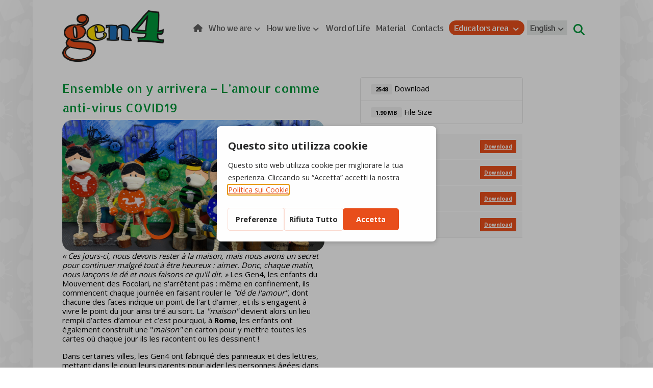

--- FILE ---
content_type: application/javascript
request_url: https://app.getterms.io/cookie-consent/embed/ffadaa5e-815d-4bba-a41c-2fe39a3ca287
body_size: 87152
content:
    window.gtBlocklist = {"functional":["commondatastorage\\.googleapis\\.com","www\\.gstatic\\.com","ssl\\.gstatic\\.com","maps\\.google\\.com","maps-api-ssl\\.google\\.com","maps\\.googleapis\\.com","mts\\.googleapis\\.com","mt\\.googleapis\\.com","mt0\\.googleapis\\.com","mt1\\.googleapis\\.com","mt2\\.googleapis\\.com","mt3\\.googleapis\\.com","khm0\\.googleapis\\.com","khm1\\.googleapis\\.com","khms\\.googleapis\\.com","khms1\\.googleapis\\.com","khms2\\.googleapis\\.com","maps\\.gstatic\\.com","accounts\\.google\\.com","apis\\.google\\.com","calendar\\.google\\.com","clients2\\.google\\.com","cse\\.google\\.com","news\\.google\\.com","pay\\.google\\.com","payments\\.google\\.com","play\\.google\\.com","smartlock\\.google\\.com","www\\.google\\.com","www\\.google\\.de","www\\.google\\.co\\.jp","www\\.google\\.com\\.au","www\\.google\\.co\\.uk","www\\.google\\.ie","www\\.google\\.com\\.sg","www\\.google\\.co\\.in","www\\.google\\.com\\.br","www\\.google\\.ca","www\\.google\\.co\\.kr","www\\.google\\.co\\.nz","www\\.google\\.co\\.id","www\\.google\\.fr","www\\.google\\.be","www\\.google\\.com\\.ua","www\\.google\\.nl","www\\.google\\.ru","www\\.google\\.se","www\\.googleapis\\.com","imasdk\\.googleapis\\.com","storage\\.googleapis\\.com","translate\\.googleapis\\.com","translate\\.google\\.com","translate-pa\\.googleapis\\.com","lh3\\.googleusercontent\\.com","jnn-pa\\.googleapis\\.com","csi\\.gstatic\\.com","firebasestorage\\.googleapis\\.com","firestore\\.googleapis\\.com","firebaseinstallations\\.googleapis\\.com","firebase\\.googleapis\\.com","firebaseremoteconfig\\.googleapis\\.com",".*\\.googletagmanager\\.com","fonts\\.googleapis\\.com","fonts\\.gstatic\\.com",".*\\.typekit\\.com",".*\\.typekit\\.net",".*\\.youtube\\.com",".*\\.ggpht\\.com",".*\\.youtube-nocookie\\.com",".*\\.ytimg\\.com","23\\.62\\.3\\.183",".*\\.akamaitechnologies\\.com",".*\\.akamaitechnologies\\.fr",".*\\.akamai\\.net",".*\\.akamaiedge\\.net",".*\\.akamaihd\\.net",".*\\.akamaized\\.net",".*\\.edgefcs\\.net",".*\\.edgekey\\.net","edgesuite\\.net",".*\\.srip\\.net",".*\\.blogblog\\.com",".*\\.blogger\\.com",".*\\.blogspot\\.com","images-blogger-opensocial\\.googleusercontent\\.com",".*\\.adobedtm\\.com",".*\\.demdex\\.net",".*\\.everesttech\\.net","sstats\\.adobe\\.com","hbrt\\.adobe\\.com","amp\\.cloudflare\\.com","ajax\\.cloudflare\\.com",".*\\.nel\\.cloudflare\\.com","static\\.cloudflareinsights\\.com",".*\\.wordpress\\.com","s0\\.wp\\.com","s2\\.wp\\.com",".*\\.w\\.org","c0\\.wp\\.com","s1\\.wp\\.com","i0\\.wp\\.com","i1\\.wp\\.com","i2\\.wp\\.com","widgets\\.wp\\.com",".*\\.st-hatena\\.com",".*\\.hatena\\.ne\\.jp",".*\\.shopify\\.com",".*\\.shopifyapps\\.com",".*\\.shopifycdn\\.com",".*\\.shopifysvc\\.com",".*\\.dealer\\.com",".*\\.onesignal\\.com",".*\\.cquotient\\.com",".*\\.demandware\\.net","demandware\\.edgesuite\\.net",".*\\.wistia\\.com","embedwistia-a\\.akamaihd\\.net",".*\\.wistia\\.net",".*\\.brightcove\\.com",".*\\.brightcove\\.net",".*\\.zencdn\\.net",".*\\.vimeo\\.com",".*\\.vimeocdn\\.com","api-maps\\.yandex\\.ru","money\\.yandex\\.ru",".*\\.yandex\\.st",".*\\.yastatic\\.net",".*\\.aniview\\.com",".*\\.delvenetworks\\.com",".*\\.limelight\\.com",".*\\.tiqcdn\\.com",".*\\.llnwd\\.net",".*\\.tealiumiq\\.com",".*\\.pusher\\.com",".*\\.pusherapp\\.com",".*\\.getsentry\\.com",".*\\.ravenjs\\.com",".*\\.sentry-cdn\\.com",".*\\.sentry\\.io","payments\\.amazon\\.com",".*\\.payments-amazon\\.com",".*\\.twitch\\.tv",".*\\.areyouahuman\\.com",".*\\.createjs\\.com",".*\\.squarespace\\.com",".*\\.fontawesome\\.com",".*\\.stripe\\.com",".*\\.stripecdn\\.com",".*\\.stripe\\.network",".*\\.paypal\\.com",".*\\.paypalobjects\\.com",".*\\.newrelic\\.com",".*\\.nr-data\\.net",".*\\.appdynamics\\.com",".*\\.eum-appdynamics\\.com","d3tjaysgumg9lf\\.cloudfront\\.net",".*\\.parastorage\\.com",".*\\.wix\\.com",".*\\.wixstatic\\.com",".*\\.wixapps\\.net",".*\\.editmysite\\.com",".*\\.bootstrapcdn\\.com",".*\\.ipify\\.org",".*\\.ensighten\\.com",".*\\.unpkg\\.com",".*\\.npmcdn\\.com",".*\\.1xrun\\.com",".*\\.365webservices\\.co\\.uk",".*\\.3dissue\\.com",".*\\.pressjack\\.com",".*\\.4finance\\.com",".*\\.uk-plc\\.net",".*\\.aperfectpocketdata\\.com",".*\\.goshowoff\\.com",".*\\.attraqt\\.com",".*\\.locayta\\.com",".*\\.avg\\.com",".*\\.accentuate\\.io",".*\\.adcmps\\.com",".*\\.adaptive\\.co\\.uk",".*\\.addevent\\.com",".*\\.addthisevent\\.com",".*\\.adledge\\.com",".*\\.businesscatalyst\\.com",".*\\.adrianquevedo\\.com",".*\\.advolution\\.de",".*\\.adyen\\.com",".*\\.affirm\\.com",".*\\.afterpay\\.com",".*\\.agilitycms\\.com",".*\\.aheadworks\\.com",".*\\.alphassl\\.com","cloudfront\\.net",".*\\.sara\\.media",".*\\.animatedjs\\.com",".*\\.apligraf\\.com\\.br","dropahint\\.love",".*\\.ardentcreative\\.co\\.uk",".*\\.avcosystems\\.com",".*\\.azurewebsites\\.net",".*\\.azureedge\\.net",".*\\.msedge\\.net",".*\\.windows\\.net",".*\\.bankrate\\.com",".*\\.barclaycardsmartpay\\.com",".*\\.bitly\\.com",".*\\.lemde\\.fr",".*\\.bit\\.ly",".*\\.siteblindado\\.com",".*\\.cdnme\\.se",".*\\.publishme\\.se","d1va5oqn59yrvt\\.cloudfront\\.net",".*\\.shappify-cdn\\.com",".*\\.shappify\\.com",".*\\.boldapps\\.net",".*\\.bootcss\\.com",".*\\.borderfree\\.com",".*\\.fiftyone\\.com",".*\\.box\\.com",".*\\.braintreegateway\\.com",".*\\.btstatic\\.com",".*\\.thebrighttag\\.com",".*\\.bugsnag\\.com","d2wy8f7a9ursnm\\.cloudfront\\.net",".*\\.gccdn\\.net",".*\\.cdn-net\\.com",".*\\.cachefly\\.net",".*\\.crcom\\.co\\.uk",".*\\.cast\\.rocks",".*\\.ocsp-certum\\.com",".*\\.certum\\.pl",".*\\.cafonline\\.org",".*\\.checkrate\\.co\\.uk",".*\\.civiccomputing\\.com",".*\\.typography\\.com",".*\\.cludo\\.com",".*\\.colbenson\\.com",".*\\.comodo\\.com",".*\\.trust-provider\\.com",".*\\.trustlogo\\.com",".*\\.usertrust\\.com",".*\\.comodo\\.net","crt\\.comodoca\\.com",".*\\.comodoca4\\.com","ocsp\\.comodoca\\.com","ocsp\\.usertrust\\.com","crt\\.usertrust\\.com",".*\\.connectevents\\.com\\.au",".*\\.cnstrc\\.com","185\\.2\\.100\\.179",".*\\.hifx\\.com",".*\\.mplxtms\\.com",".*\\.cookiereports\\.com",".*\\.cookie-script\\.com",".*\\.cookieq\\.com",".*\\.namogoo\\.com",".*\\.authorize\\.net",".*\\.dcslsoftware\\.com",".*\\.dailykarma\\.io",".*\\.cdn77\\.org",".*\\.supert\\.ag",".*\\.optimahub\\.com",".*\\.datawrapper\\.de",".*\\.dwcdn\\.net","176\\.74\\.183\\.134",".*\\.digicert\\.com",".*\\.dmca\\.com",".*\\.dpstatic\\.com",".*\\.divido\\.com",".*\\.onicframework\\.com",".*\\.dropboxusercontent\\.com",".*\\.dynamicconverter\\.com",".*\\.dummyimage\\.com",".*\\.ecwid\\.com",".*\\.shopsettings\\.com","d3fi9i0jj23cau\\.cloudfront\\.net","d3j0zfs7paavns\\.cloudfront\\.net",".*\\.edgefonts\\.net",".*\\.edot\\.co\\.za",".*\\.elastera\\.net",".*\\.105app\\.com",".*\\.elevaate\\.technology",".*\\.elicitapp\\.com",".*\\.empathybroker\\.com",".*\\.levexis\\.com",".*\\.entrust\\.com",".*\\.entrust\\.net",".*\\.equiniti\\.com",".*\\.errorception\\.com",".*\\.arcgis\\.com",".*\\.arcgisonline\\.com",".*\\.euroland\\.com",".*\\.edaa\\.eu",".*\\.evbuc\\.com",".*\\.eventbrite\\.co\\.uk",".*\\.audienceiq\\.com",".*\\.experian\\.com",".*\\.experianmarketingservices\\.digital",".*\\.webink\\.com",".*\\.fastly\\.net",".*\\.firepush\\.io",".*\\.flexshopper\\.com",".*\\.jquerytools\\.org",".*\\.fontdeck\\.com",".*\\.fqtag\\.com",".*\\.fortawesome\\.com",".*\\.forter\\.com",".*\\.f3d\\.io",".*\\.foxycart\\.com",".*\\.yabidos\\.com",".*\\.gforcesinternal\\.co\\.uk",".*\\.geotrust\\.com",".*\\.geoplugin\\.com",".*\\.geoplugin\\.net",".*\\.georeferencer\\.com",".*\\.getsitecontrol\\.com",".*\\.gfycat\\.com",".*\\.github\\.com",".*\\.githubusercontent\\.com",".*\\.github\\.io",".*\\.rawgit\\.com",".*\\.global-e\\.com",".*\\.globalsign\\.com",".*\\.globalsign\\.net","googleapis\\.com",".*\\.googlecommerce\\.com",".*\\.recaptcha\\.net.*",".*\\.hawksearch\\.com",".*\\.hextom\\.com",".*\\.hiberniacdn\\.com",".*\\.highcharts\\.com",".*\\.hwcdn\\.net",".*\\.hull\\.io",".*\\.hullapp\\.io","tagmanager\\.coremetrics\\.com",".*\\.ifdnrg\\.com",".*\\.iqm\\.cc",".*\\.creative-serving\\.com",".*\\.flaticons\\.net","d19ayerf5ehaab\\.cloudfront\\.net","d1azc1qln24ryf\\.cloudfront\\.net",".*\\.identrust\\.com",".*\\.telephonesky\\.com",".*\\.imgur\\.com",".*\\.scrvt\\.com",".*\\.instansive\\.com",".*\\.insnw\\.net",".*\\.investis\\.com",".*\\.quartalflife\\.com",".*\\.jotformpro\\.com",".*\\.kelkoo\\.com",".*\\.kxcdn\\.com",".*\\.klarna\\.com",".*\\.klevu\\.com",".*\\.knightlab\\.com",".*\\.layer0\\.co","109\\.109\\.138\\.174",".*\\.leafletjs\\.com",".*\\.lswcdn\\.net",".*\\.leasewebcdn\\.com",".*\\.lengow\\.com","footprint\\.net",".*\\.lightwidget\\.com",".*\\.likelihood\\.com",".*\\.livingmap\\.com",".*\\.logentries\\.com",".*\\.mlveda\\.com",".*\\.bugherd\\.com",".*\\.mapbox\\.com",".*\\.maptive\\.com",".*\\.marker\\.io",".*\\.matchwork\\.com",".*\\.mathjax\\.org",".*\\.netdna-cdn\\.com",".*\\.netdna-ssl\\.com",".*\\.maxmind\\.com",".*\\.mcafeesecure\\.com",".*\\.scanalert\\.com",".*\\.goodlayers2\\.com",".*\\.merchantequip\\.com",".*\\.msocsp\\.com",".*\\.aspnetcdn\\.com",".*\\.appelsiini\\.net",".*\\.miisolutions\\.net",".*\\.mobify\\.com",".*\\.mobify\\.net",".*\\.fonts\\.com",".*\\.fonts\\.net",".*\\.moovweb\\.net",".*\\.mozilla\\.org",".*\\.myfonts\\.net",".*\\.mynewsdesk\\.com",".*\\.netsolssl\\.com",".*\\.networksolutions\\.com",".*\\.nexcesscdn\\.net",".*\\.nitrosell\\.com",".*\\.nochex\\.com",".*\\.godaddy\\.com",".*\\.wsimg\\.com",".*\\.okasconcepts\\.com",".*\\.omniroot\\.com",".*\\.onyourmap\\.com",".*\\.omguk\\.com",".*\\.ostkcdn\\.com",".*\\.ozcart\\.com\\.au",".*\\.peer1\\.com",".*\\.nonprofitsoapbox\\.com",".*\\.pisces-penton\\.com",".*\\.perimeterx\\.net",".*\\.pxi\\.pub",".*\\.adrta\\.com",".*\\.playbuzz\\.com",".*\\.po\\.st",".*\\.pointp\\.in",".*\\.inside-graph\\.com",".*\\.pressarea\\.com",".*\\.prezi\\.com",".*\\.printfriendly\\.com",".*\\.proweb\\.net",".*\\.smartwebportal\\.co\\.uk",".*\\.qodeinteractive\\.com",".*\\.quovadisglobal\\.com",".*\\.rapidapi\\.com",".*\\.rackcdn\\.com",".*\\.rackspacecloud\\.com",".*\\.raxcdn\\.com",".*\\.websitetestlink\\.com",".*\\.rambler\\.ru",".*\\.ravelin\\.com",".*\\.raygun\\.io",".*\\.rapidzebra\\.io",".*\\.recollect\\.net",".*\\.resrc\\.it",".*\\.realtime\\.co",".*\\.receiptful\\.com",".*\\.revenueconduit\\.com",".*\\.revv\\.co",".*\\.riskified\\.com",".*\\.rollbar\\.com","d37gvrvc0wt4s1\\.cloudfront\\.net",".*\\.romancart\\.com",".*\\.goroost\\.com",".*\\.resultslist\\.com",".*\\.resultspage\\.com",".*\\.sli-spark\\.com",".*\\.sajari\\.com",".*\\.searchspring\\.net",".*\\.secomapp\\.com",".*\\.securitymetrics\\.com",".*\\.onmodulus\\.net",".*\\.imedia\\.cz",".*\\.shopstorm\\.com",".*\\.shopatron\\.com",".*\\.shopgate\\.com",".*\\.shopkeepertools\\.com",".*\\.siftscience\\.com",".*\\.sitetagger\\.co\\.uk",".*\\.signifyd\\.com",".*\\.silktide\\.com",".*\\.siteimprove\\.com",".*\\.siteimproveanalytics\\.com",".*\\.fstech\\.co\\.uk",".*\\.softwebzone\\.com",".*\\.sooqr\\.com",".*\\.sotic\\.net",".*\\.soticservers\\.net",".*\\.nmm\\.de",".*\\.starfieldtech\\.com","ss2\\.us",".*\\.ss2\\.us",".*\\.websiteprotection\\.com",".*\\.stormcontainertag\\.com",".*\\.strands\\.com",".*\\.sumologic\\.com",".*\\.sunriseintegration\\.com",".*\\.swiftype\\.com",".*\\.swiftypecdn\\.com",".*\\.norton\\.com",".*\\.symantec\\.com",".*\\.symcb\\.com",".*\\.symcd\\.com",".*\\.truste\\.com",".*\\.influid\\.co",".*\\.commander1\\.com",".*\\.tagcommander\\.com",".*\\.hawksearch\\.info",".*\\.thawte\\.com",".*\\.thinglink\\.com",".*\\.online-metrix\\.net",".*\\.tinyurl\\.com",".*\\.tomandco\\.uk",".*\\.transifex\\.com",".*\\.travelex\\.net",".*\\.travelex\\.co\\.uk",".*\\.trust-guard\\.com",".*\\.amazontrust\\.com","o\\.ss2\\.us",".*\\.pki\\.goog",".*\\.letsencrypt\\.org",".*\\.trustedshops\\.com",".*\\.trustev\\.com",".*\\.trustwave\\.com",".*\\.twitframe\\.com",".*\\.typepad\\.com",".*\\.turbobytes\\.net",".*\\.ubertags\\.com",".*\\.ucs\\.su",".*\\.uicdn\\.com",".*\\.tifbs\\.net",".*\\.uicdn\\.net",".*\\.uimserv\\.net",".*\\.clickability\\.com",".*\\.usablenet\\.net",".*\\.v12finance\\.com",".*\\.verisign\\.com",".*\\.public-trust\\.com",".*\\.edgecastcdn\\.net",".*\\.edgecastdns\\.net",".*\\.virtualearth\\.net",".*\\.visualstudio\\.com",".*\\.warpcache\\.net",".*\\.wpengine\\.com",".*\\.nccgroup\\.trust",".*\\.ic\\.com\\.au",".*\\.webkul\\.com",".*\\.webmarked\\.net",".*\\.webselect\\.net",".*\\.webthinking\\.co\\.uk",".*\\.webtype\\.com",".*\\.acexedge\\.com",".*\\.tagsrvcs\\.com",".*\\.widearea\\.co\\.uk",".*\\.windowsupdate\\.com",".*\\.wisepops\\.com",".*\\.woosmap\\.com",".*\\.workcast\\.net",".*\\.worldpay\\.com",".*\\.wufoo\\.com",".*\\.xmlshop\\.biz",".*\\.yjtag\\.jp",".*\\.aabacosmallbusiness\\.com",".*\\.yopify\\.com",".*\\.goadservices\\.com",".*\\.yottaa\\.com",".*\\.yottaa\\.net",".*\\.youramigo\\.com",".*\\.zapper\\.com",".*\\.zerogrey\\.com",".*\\.addtocalendar\\.com",".*\\.bpay\\.co\\.uk",".*\\.csdata1\\.com",".*\\.gsipartners\\.com",".*\\.ehosts\\.net",".*\\.eway\\.com\\.au",".*\\.etouches\\.com",".*\\.feedoptimise\\.com","d1w78njrm56n7g\\.cloudfront\\.net",".*\\.freegeoip\\.net",".*\\.nscontext\\.eu",".*\\.ifactory\\.com",".*\\.ipage\\.com",".*\\.imgix\\.net",".*\\.infogr\\.am",".*\\.jifo\\.co",".*\\.iesnare\\.com",".*\\.ipinfo\\.io",".*\\.iubenda\\.com",".*\\.mobimanage\\.com",".*\\.ninemsn\\.com\\.au",".*\\.paysafecard\\.com",".*\\.placehold\\.it",".*\\.prebid\\.org",".*\\.rss2json\\.com",".*\\.sagepay\\.com",".*\\.squixa\\.net",".*\\.stackpile\\.io",".*\\.template-help\\.com",".*\\.assets-cdk\\.com",".*\\.cookiebot\\.com",".*\\.netlify\\.com",".*\\.netlifyusercontent\\.com",".*\\.scroll\\.com",".*\\.onetrust\\.com",".*\\.cookielaw\\.org",".*\\.trustarc\\.com",".*\\.algolianet\\.com",".*\\.algolia\\.net",".*\\.algolia\\.io",".*\\.gomoxie\\.solutions",".*\\.turnto\\.com",".*\\.ably\\.io",".*\\.sectigo\\.com",".*\\.vidyard\\.com",".*\\.rapidssl\\.com",".*\\.coherentpath\\.com",".*\\.contentful\\.com",".*\\.mywebsitebuilder\\.com",".*\\.mparticle\\.com",".*\\.auth0\\.com",".*\\.luigisbox\\.com",".*\\.foxentry\\.cz",".*\\.launchdarkly\\.com",".*\\.statuspage\\.io",".*\\.powr\\.io",".*\\.bolt\\.com",".*\\.tildacdn\\.com",".*\\.accessibe\\.com",".*\\.acsbapp\\.com",".*\\.acsbap\\.com",".*\\.builder\\.io",".*\\.gointerpay\\.net","admiral\\.mgr\\.consensu\\.org",".*\\.admiral\\.mgr\\.consensu\\.org","adnuntiusconsent\\.mgr\\.consensu\\.org",".*\\.adnuntiusconsent\\.mgr\\.consensu\\.org","clickio\\.mgr\\.consensu\\.org",".*\\.clickio\\.mgr\\.consensu\\.org","appconsent\\.mgr\\.consensu\\.org",".*\\.appconsent\\.mgr\\.consensu\\.org","dmgmedia\\.mgr\\.consensu\\.org",".*\\.dmgmedia\\.mgr\\.consensu\\.org","axelspringer\\.mgr\\.consensu\\.org",".*\\.axelspringer\\.mgr\\.consensu\\.org","bedrock\\.mgr\\.consensu\\.org",".*\\.bedrock\\.mgr\\.consensu\\.org","bmind\\.mgr\\.consensu\\.org",".*\\.bmind\\.mgr\\.consensu\\.org","borlabs\\.mgr\\.consensu\\.org",".*\\.borlabs\\.mgr\\.consensu\\.org","cookiecontrol\\.mgr\\.consensu\\.org",".*\\.cookiecontrol\\.mgr\\.consensu\\.org","commandersact\\.mgr\\.consensu\\.org",".*\\.commandersact\\.mgr\\.consensu\\.org","complianz\\.mgr\\.consensu\\.org",".*\\.complianz\\.mgr\\.consensu\\.org","consentdesk\\.mgr\\.consensu\\.org",".*\\.consentdesk\\.mgr\\.consensu\\.org","consentmanager\\.mgr\\.consensu\\.org",".*\\.consentmanager\\.mgr\\.consensu\\.org","conversant\\.mgr\\.consensu\\.org",".*\\.conversant\\.mgr\\.consensu\\.org","cookieinformation\\.mgr\\.consensu\\.org",".*\\.cookieinformation\\.mgr\\.consensu\\.org","cookiebot\\.mgr\\.consensu\\.org",".*\\.cookiebot\\.mgr\\.consensu\\.org","truendo\\.mgr\\.consensu\\.org",".*\\.truendo\\.mgr\\.consensu\\.org","dan\\.mgr\\.consensu\\.org",".*\\.dan\\.mgr\\.consensu\\.org","didomi\\.mgr\\.consensu\\.org",".*\\.didomi\\.mgr\\.consensu\\.org","ensighten\\.mgr\\.consensu\\.org",".*\\.ensighten\\.mgr\\.consensu\\.org","evidon\\.mgr\\.consensu\\.org",".*\\.evidon\\.mgr\\.consensu\\.org","ezoic\\.mgr\\.consensu\\.org",".*\\.ezoic\\.mgr\\.consensu\\.org","gemius\\.mgr\\.consensu\\.org",".*\\.gemius\\.mgr\\.consensu\\.org","nitropay\\.mgr\\.consensu\\.org",".*\\.nitropay\\.mgr\\.consensu\\.org","fundingchoices\\.mgr\\.consensu\\.org",".*\\.fundingchoices\\.mgr\\.consensu\\.org","fundingchoicesmessages\\.google\\.com",".*\\.fundingchoicesmessages\\.google\\.com","gravito\\.mgr\\.consensu\\.org",".*\\.gravito\\.mgr\\.consensu\\.org","idward\\.mgr\\.consensu\\.org",".*\\.idward\\.mgr\\.consensu\\.org","iubenda\\.mgr\\.consensu\\.org",".*\\.iubenda\\.mgr\\.consensu\\.org","avacy\\.mgr\\.consensu\\.org",".*\\.avacy\\.mgr\\.consensu\\.org","faktor\\.mgr\\.consensu\\.org",".*\\.faktor\\.mgr\\.consensu\\.org","madvertise\\.mgr\\.consensu\\.org",".*\\.madvertise\\.mgr\\.consensu\\.org","mdnxmp\\.mgr\\.consensu\\.org",".*\\.mdnxmp\\.mgr\\.consensu\\.org","marfeel\\.mgr\\.consensu\\.org",".*\\.marfeel\\.mgr\\.consensu\\.org","mediavine\\.mgr\\.consensu\\.org",".*\\.mediavine\\.mgr\\.consensu\\.org","consentserve\\.mgr\\.consensu\\.org",".*\\.consentserve\\.mgr\\.consensu\\.org","next14\\.mgr\\.consensu\\.org",".*\\.next14\\.mgr\\.consensu\\.org","adroll\\.mgr\\.consensu\\.org",".*\\.adroll\\.mgr\\.consensu\\.org","ogury\\.mgr\\.consensu\\.org",".*\\.ogury\\.mgr\\.consensu\\.org","onetag\\.mgr\\.consensu\\.org",".*\\.onetag\\.mgr\\.consensu\\.org","onetrust\\.mgr\\.consensu\\.org",".*\\.onetrust\\.mgr\\.consensu\\.org","optad360\\.mgr\\.consensu\\.org",".*\\.optad360\\.mgr\\.consensu\\.org","osano\\.mgr\\.consensu\\.org",".*\\.osano\\.mgr\\.consensu\\.org","playwire\\.mgr\\.consensu\\.org",".*\\.playwire\\.mgr\\.consensu\\.org","pulselive\\.mgr\\.consensu\\.org",".*\\.pulselive\\.mgr\\.consensu\\.org","quantcast\\.mgr\\.consensu\\.org",".*\\.quantcast\\.mgr\\.consensu\\.org","rcsmediagroup\\.mgr\\.consensu\\.org",".*\\.rcsmediagroup\\.mgr\\.consensu\\.org","richaudience\\.mgr\\.consensu\\.org",".*\\.richaudience\\.mgr\\.consensu\\.org","rasp\\.mgr\\.consensu\\.org",".*\\.rasp\\.mgr\\.consensu\\.org","secureprivacy\\.mgr\\.consensu\\.org",".*\\.secureprivacy\\.mgr\\.consensu\\.org","securiti\\.mgr\\.consensu\\.org",".*\\.securiti\\.mgr\\.consensu\\.org","seznam\\.mgr\\.consensu\\.org",".*\\.seznam\\.mgr\\.consensu\\.org","sharethis\\.mgr\\.consensu\\.org",".*\\.sharethis\\.mgr\\.consensu\\.org","shinystat\\.mgr\\.consensu\\.org",".*\\.shinystat\\.mgr\\.consensu\\.org","sibboventures\\.mgr\\.consensu\\.org",".*\\.sibboventures\\.mgr\\.consensu\\.org","singlespot\\.mgr\\.consensu\\.org",".*\\.singlespot\\.mgr\\.consensu\\.org","sddan\\.mgr\\.consensu\\.org",".*\\.sddan\\.mgr\\.consensu\\.org","snigelweb\\.mgr\\.consensu\\.org",".*\\.snigelweb\\.mgr\\.consensu\\.org","sourcepoint\\.mgr\\.consensu\\.org",".*\\.sourcepoint\\.mgr\\.consensu\\.org","pubtech\\.mgr\\.consensu\\.org",".*\\.pubtech\\.mgr\\.consensu\\.org","cmp\\.mgr\\.consensu\\.org",".*\\.cmp\\.mgr\\.consensu\\.org","traffective\\.mgr\\.consensu\\.org",".*\\.traffective\\.mgr\\.consensu\\.org","uniconsent\\.mgr\\.consensu\\.org",".*\\.uniconsent\\.mgr\\.consensu\\.org","trustarc\\.mgr\\.consensu\\.org",".*\\.trustarc\\.mgr\\.consensu\\.org","usercentrics\\.mgr\\.consensu\\.org",".*\\.usercentrics\\.mgr\\.consensu\\.org",".*\\.usercentrics\\.eu",".*\\.services\\.usercentrics\\.eu","webads\\.mgr\\.consensu\\.org",".*\\.webads\\.mgr\\.consensu\\.org",".*\\.trustcommander\\.net",".*\\.castle\\.io","d2t77mnxyo7adj\\.cloudfront\\.net",".*\\.prefixbox\\.com","di6367dava8ow\\.cloudfront\\.net","d2d22nphq0yz8t\\.cloudfront\\.net",".*\\.opentok\\.com",".*\\.checkout\\.com",".*\\.noibu\\.com",".*\\.clarity\\.ms",".*\\.admanmedia\\.com",".*\\.g2\\.com",".*\\.g2crowd\\.com","cdn\\.doofinder\\.com","assets\\.revlifter\\.com","sdk\\.privacy-center\\.org","api\\.privacy-center\\.org",".*\\.assets-global\\.website-files\\.com",".*\\.assets\\.website-files\\.com",".*google\\.com\/recaptcha\/api.*","featurebase\\.app",".*gstatic\\.com\/recaptcha\/.*","gstatic\\.com"],"marketing":["adservice\\.google\\.com","adservice\\.google\\.com\\.au","adservice\\.google\\.com\\.sg","adservice\\.google\\.com\\.br","adservice\\.google\\.com\\.ua","adservice\\.google\\.co\\.uk","adservice\\.google\\.co\\.jp","adservice\\.google\\.co\\.in","adservice\\.google\\.co\\.kr","adservice\\.google\\.co\\.id","adservice\\.google\\.co\\.nz","adservice\\.google\\.ie","adservice\\.google\\.se","adservice\\.google\\.de","adservice\\.google\\.ca","adservice\\.google\\.be","adservice\\.google\\.es","adservice\\.google\\.ch","adservice\\.google\\.fr","adservice\\.google\\.nl",".*\\.googleadservices\\.com",".*\\.googlesyndication\\.com",".*\\.googletagservices\\.com",".*\\.2mdn\\.net",".*\\.doubleclick\\.net",".*\\.facebook\\.com",".*\\.atlassbx\\.com",".*\\.fbsbx\\.com","fbcdn-photos-e-a\\.akamaihd\\.net",".*\\.facebook\\.net",".*\\.fbcdn\\.net",".*\\.cdninstagram\\.com",".*\\.instagram\\.com",".*\\.vine\\.co",".*\\.twimg\\.com",".*\\.twitpic\\.com","platform\\.twitter\\.com","syndication\\.twitter\\.com",".*\\.addthis\\.com",".*\\.addthiscdn\\.com",".*\\.addthisedge\\.com",".*\\.addtoany\\.com",".*\\.gravatar\\.com",".*\\.pixfs\\.net",".*\\.pixnet\\.net",".*\\.moatads\\.com",".*\\.moatpixel\\.com",".*\\.33across\\.com",".*\\.deliverimp\\.com",".*\\.openxadexchange\\.com",".*\\.servedbyopenx\\.com",".*\\.jump-time\\.net",".*\\.openx\\.net",".*\\.openxcdn\\.net",".*\\.amazon-adsystem\\.com",".*\\.rubiconproject\\.com",".*\\.chango\\.com",".*\\.fimserve\\.com",".*\\.adsrvr\\.org","d1eoo1tco6rr5e\\.cloudfront\\.net",".*\\.bidswitch\\.net",".*\\.adsymptotic\\.com",".*\\.advertising\\.com",".*\\.aol\\.com",".*\\.aolcdn\\.com",".*\\.blogsmithmedia\\.com",".*\\.oath\\.com",".*\\.aol\\.net",".*\\.tacoda\\.net",".*\\.aol\\.co\\.uk",".*\\.247realmedia\\.com",".*\\.mookie1\\.com",".*\\.gmads\\.net","d36mpcpuzc4ztk\\.cloudfront\\.net","djtflbt20bdde\\.cloudfront\\.net",".*\\.helpscout\\.net","an\\.yandex\\.ru",".*\\.livechatinc\\.com",".*\\.livechat\\.com",".*\\.livechat-static\\.com",".*\\.vk\\.com",".*\\.tumblr\\.com",".*\\.sumo\\.com",".*\\.sumome\\.com","sumo\\.b-cdn\\.net",".*\\.disqus\\.com",".*\\.disquscdn\\.com",".*\\.adsafeprotected\\.com",".*\\.iasds01\\.com",".*\\.pubmatic\\.com",".*\\.olark\\.com",".*\\.tawk\\.to",".*\\.opmnstr\\.com",".*\\.optmnstr\\.com",".*\\.optmstr\\.com",".*\\.zdassets\\.com",".*\\.zendesk\\.com",".*\\.zopim\\.com",".*\\.drift\\.com",".*\\.driftt\\.com",".*\\.media\\.net",".*\\.mnet-ad\\.net",".*\\.bluelithium\\.com",".*\\.hostingprod\\.com",".*\\.lexity\\.com",".*\\.yahoo\\.com",".*\\.yahooapis\\.com",".*\\.yimg\\.com",".*\\.zenfs\\.com",".*\\.yahoo\\.net",".*\\.adroll\\.com",".*\\.taboola\\.com",".*\\.taboolasyndication\\.com",".*\\.serving-sys\\.com",".*\\.peer39\\.net",".*\\.scorecardresearch\\.com",".*\\.criteo\\.com",".*\\.emailretargeting\\.com",".*\\.criteo\\.net",".*\\.sharethis\\.com",".*\\.popads\\.net",".*\\.mathads\\.com",".*\\.mathtag\\.com",".*\\.hs-scripts\\.com",".*\\.hubspot\\.com",".*\\.leadin\\.com",".*\\.hs-analytics\\.net",".*\\.hscollectedforms\\.net",".*\\.hscta\\.net",".*\\.hsforms\\.net",".*\\.hsleadflows\\.net",".*\\.hsstatic\\.net",".*\\.hubspot\\.net",".*\\.hsforms\\.com",".*\\.hs-banner\\.com",".*\\.hs-embed-reporting\\.com",".*\\.hs-growth-metrics\\.com",".*\\.hs-data\\.com",".*\\.hsadspixel\\.net",".*\\.hubapi\\.com",".*\\.chimpstatic\\.com",".*\\.list-manage\\.com",".*\\.mailchimp\\.com",".*\\.mgid\\.com",".*\\.dt07\\.net",".*\\.marketgid\\.com",".*\\.pinimg\\.com",".*\\.pinterest\\.com",".*\\.pubmine\\.com",".*\\.adnxs\\.com",".*\\.ctasnet\\.com",".*\\.adrdgt\\.com",".*\\.doubleverify\\.com",".*\\.dvtps\\.com",".*\\.iqfp1\\.com",".*\\.mediavine\\.com",".*\\.bizographics\\.com","platform\\.linkedin\\.com",".*\\.slideshare\\.com",".*\\.slidesharecdn\\.com",".*\\.oribi\\.io",".*\\.licdn\\.com",".*\\.ads\\.linkedin\\.com","ads\\.linkedin\\.com","www\\.linkedin\\.com",".*\\.vox-cdn\\.com",".*\\.voxmedia\\.com",".*\\.hotmart\\.com",".*\\.sndcdn\\.com",".*\\.soundcloud\\.com",".*\\.stratus\\.sc",".*\\.scdn\\.co",".*\\.spotify\\.com",".*\\.ampproject\\.org",".*\\.beeketing\\.com",".*\\.albacross\\.com",".*\\.contentabc\\.com",".*\\.trafficjunky\\.net",".*\\.shareaholic\\.com","dsms0mj1bbhn4\\.cloudfront\\.net","d335luupugsy2\\.cloudfront\\.net",".*\\.jivosite\\.com",".*\\.listrak\\.com",".*\\.listrakbi\\.com",".*\\.episerver\\.net",".*\\.bing\\.com",".*\\.microsoft\\.com",".*\\.msn\\.com",".*\\.s-msft\\.com",".*\\.s-msn\\.com",".*\\.msads\\.net",".*\\.msecnd\\.net",".*\\.intercomcdn\\.com",".*\\.intercom\\.io",".*\\.15gifts\\.com",".*\\.primefuse\\.com",".*\\.2adpro\\.com",".*\\.301ads\\.com",".*\\.301network\\.com",".*\\.mediav\\.com",".*\\.365dm\\.com",".*\\.5milesapp\\.com",".*\\.9xb\\.com",".*\\.admized\\.com",".*\\.heias\\.com",".*\\.adventori\\.com",".*\\.aimediagroup\\.com",".*\\.air\\.tv",".*\\.srtk\\.net",".*\\.atwola\\.com",".*\\.5min\\.com",".*\\.adsonar\\.com",".*\\.prospecteye\\.com",".*\\.altitude-arena\\.com",".*\\.aweber\\.com",".*\\.axs\\.com",".*\\.agcdn\\.com",".*\\.a3cloud\\.net",".*\\.p-td\\.com",".*\\.accuweather\\.com",".*\\.acq\\.io",".*\\.actonsoftware\\.com",".*\\.active-agent\\.com",".*\\.trackcmp\\.net","app-us1\\.com",".*\\.app-us1\\.com",".*\\.acuityplatform\\.com",".*\\.acxiom-online\\.com",".*\\.acxiomapac\\.com",".*\\.delivery\\.net",".*\\.a4\\.tl",".*\\.ad6media\\.fr",".*\\.shop2market\\.com",".*\\.adeasy\\.ru",".*\\.adextent\\.com",".*\\.adforgeinc\\.com",".*\\.adgear\\.com",".*\\.adgrx\\.com",".*\\.fastapi\\.net",".*\\.adjug\\.com",".*\\.admatic\\.com\\.tr",".*\\.admedia\\.com",".*\\.adrecover\\.com",".*\\.adriver\\.ru",".*\\.adsniper\\.ru",".*\\.sniperlog\\.ru",".*\\.adspeed\\.net",".*\\.adspruce\\.com",".*\\.doublepimp\\.com",".*\\.adentifi\\.com",".*\\.adtrue\\.com",".*\\.adyapper\\.com",".*\\.adacado\\.com",".*\\.adap\\.tv",".*\\.yieldoptimizer\\.com",".*\\.adblade\\.com",".*\\.adbrn\\.com",".*\\.addshoppers\\.com","d3rr3d0n31t48m\\.cloudfront\\.net",".*\\.shop\\.pe",".*\\.metanetwork\\.net",".*\\.addvantagemedia\\.com",".*\\.simplytechnology\\.net",".*\\.adecs\\.co\\.uk",".*\\.ipredictive\\.com",".*\\.adestra\\.com",".*\\.msgfocus\\.com",".*\\.adform\\.net",".*\\.adformdsp\\.net",".*\\.adkontekst\\.pl",".*\\.webelapp\\.com",".*\\.adlooxtracking\\.com",".*\\.adlux\\.com",".*\\.a8723\\.com",".*\\.adizio\\.com",".*\\.admedo\\.com",".*\\.atemda\\.com",".*\\.unknowntray\\.com",".*\\.lenmit\\.com",".*\\.admixer\\.net",".*\\.adnium\\.com",".*\\.adnostic\\.co\\.uk",".*\\.adobetag\\.com","wwwimages\\.adobe\\.com",".*\\.scene7\\.com",".*\\.everestads\\.net",".*\\.everestjs\\.net","adobe\\.com","www\\.adobe\\.com",".*\\.adocean\\.pl",".*\\.dmtry\\.com",".*\\.adotmob\\.com",".*\\.imiclk\\.com",".*\\.abmr\\.net",".*\\.adsnative\\.com",".*\\.adswizz\\.com",".*\\.adscale\\.de",".*\\.adschoom\\.com",".*\\.adscience\\.nl",".*\\.adsiduous\\.com",".*\\.adx1\\.com",".*\\.adtechus\\.com",".*\\.adtpix\\.com",".*\\.adxcore\\.com",".*\\.dcoengine\\.com",".*\\.awempire\\.com",".*\\.adunity\\.com",".*\\.condenastdigital\\.com",".*\\.condenet\\.com",".*\\.condenast\\.co\\.uk",".*\\.adverline\\.com",".*\\.adnext\\.fr",".*\\.advertserve\\.com",".*\\.adwise\\.bg",".*\\.adyoulike\\.com",".*\\.omnitagjs\\.com",".*\\.adyoulike\\.net",".*\\.adzerk\\.net",".*\\.adzip\\.co",".*\\.aerserv\\.com",".*\\.affectv\\.com",".*\\.affec\\.tv",".*\\.dwin1\\.com",".*\\.affiliatly\\.com","affino\\.com",".*\\.agendamedia\\.co\\.uk",".*\\.agkn\\.com",".*\\.agilone\\.com",".*\\.ahalogy\\.com",".*\\.aira\\.net",".*\\.aph\\.com",".*\\.andbeyond\\.media",".*\\.alephd\\.com",".*\\.websitealive\\.com",".*\\.websitealive7\\.com",".*\\.aamsitecertifier\\.com",".*\\.mautic\\.com",".*\\.altitudeplatform\\.com",".*\\.e-travel\\.com",".*\\.getambassador\\.com",".*\\.amgdgt\\.com",".*\\.kontera\\.com",".*\\.10cms\\.com",".*\\.amplience\\.com",".*\\.amplience\\.net",".*\\.bigcontent\\.io",".*\\.adis\\.ws",".*\\.ancoraplatform\\.com",".*\\.answerdash\\.com",".*\\.appier\\.net",".*\\.arnoldclark\\.com",".*\\.atomvault\\.net",".*\\.attributionapp\\.com",".*\\.dpmsrv\\.com",".*\\.revsci\\.net",".*\\.im-apps\\.net",".*\\.audtd\\.com",".*\\.apple\\.com",".*\\.autopilothq\\.com",".*\\.avail\\.net",".*\\.avmws\\.com",".*\\.adspdbl\\.com",".*\\.metadsp\\.co\\.uk",".*\\.avocet\\.io","ads\\.avct\\.cloud",".*\\.baifendian\\.com",".*\\.bannerflow\\.com",".*\\.basis\\.net",".*\\.t4ft\\.de",".*\\.bauercdn\\.com",".*\\.greatmagazines\\.co\\.uk",".*\\.bfmio\\.com",".*\\.bidr\\.io",".*\\.beetailer\\.com",".*\\.servebom\\.com",".*\\.bet365affiliates\\.com",".*\\.connextra\\.com",".*\\.betterbannerscloud\\.com",".*\\.betweendigital\\.com",".*\\.bidtheatre\\.com",".*\\.bttrack\\.com",".*\\.bigcommerce\\.com",".*\\.bitgravity\\.com",".*\\.bizible\\.com",".*\\.bizibly\\.com",".*\\.poweringnews\\.com",".*\\.blismedia\\.com",".*\\.brcdn\\.com",".*\\.brsrvr\\.com",".*\\.brsvr\\.com",".*\\.gotraffic\\.net",".*\\.goshoplogic\\.com",".*\\.bsd\\.net",".*\\.bluecava\\.com",".*\\.bkrtx\\.com",".*\\.bluekai\\.com",".*\\.boldchat\\.com",".*\\.mlno6\\.com",".*\\.bonniercorp\\.com",".*\\.bookatable\\.com",".*\\.livebookings\\.com",".*\\.bstatic\\.com",".*\\.boomtrain\\.com",".*\\.boomtrain\\.net",".*\\.poweredbyeden\\.com",".*\\.boostable\\.com",".*\\.booxscale\\.com",".*\\.branch\\.io",".*\\.app\\.link",".*\\.rtbidder\\.net",".*\\.bridgetrack\\.com",".*\\.btrll\\.com",".*\\.bm23\\.com",".*\\.bronto\\.com",".*\\.brontops\\.com",".*\\.bufferapp\\.com",".*\\.burstnet\\.com",".*\\.1rx\\.io",".*\\.message-business\\.com",".*\\.bwbx\\.io",".*\\.buto\\.tv",".*\\.btncdn\\.com",".*\\.buysellads\\.com",".*\\.buysellads\\.net",".*\\.pulsemgr\\.com",".*\\.co-buying\\.com",".*\\.buzzfed\\.com",".*\\.buzzfeed\\.com",".*\\.c1exchange\\.com",".*\\.canddi\\.com",".*\\.ccm2\\.net",".*\\.cj\\.com",".*\\.dpbolvw\\.net",".*\\.ftjcfx\\.com",".*\\.cnbc\\.com",".*\\.cnetcontent\\.com",".*\\.cpex\\.cz",".*\\.cpxinteractive\\.com",".*\\.withcubed\\.com",".*\\.cannedbanners\\.com",".*\\.cpx\\.to",".*\\.captifymedia\\.com",".*\\.captivate\\.ai",".*\\.captora\\.com",".*\\.cardlytics\\.com",".*\\.caspianmedia\\.com",".*\\.algovid\\.com",".*\\.vdoserv\\.com",".*\\.celtra\\.com",".*\\.brand-server\\.com",".*\\.five\\.tv",".*\\.channel\\.me",".*\\.channeladvisor\\.com",".*\\.searchmarketing\\.com",".*\\.chargeads\\.com",".*\\.momondo\\.net",".*\\.checkm8\\.com",".*\\.chtah\\.com",".*\\.chitika\\.net",".*\\.choicestream\\.com",".*\\.cint\\.com",".*\\.clearrise\\.com",".*\\.clrstm\\.com",".*\\.1dmp\\.io",".*\\.click4assistance\\.co\\.uk",".*\\.clickdesk\\.com","d1gwclp1pmzk26\\.cloudfront\\.net",".*\\.clickdimensions\\.com",".*\\.clickadu\\.com",".*\\.clickagy\\.com",".*\\.clicktripz\\.com",".*\\.clikpic\\.com",".*\\.behavioralengine\\.com",".*\\.behavioralmailing\\.com",".*\\.cloudsponge\\.com",".*\\.cloudinary\\.com",".*\\.intelli-direct\\.com",".*\\.cogocast\\.net",".*\\.collective-media\\.net",".*\\.comm100\\.com",".*\\.mercent\\.com",".*\\.cfjump\\.com",".*\\.communicatorcorp\\.com",".*\\.communicatoremail\\.com",".*\\.connatix\\.com",".*\\.ctctcdn\\.com",".*\\.contentmedia\\.eu",".*\\.contextweb\\.com",".*\\.converge-digital\\.com","adfarm\\.mediaplex\\.com",".*\\.mediaplex\\.com",".*\\.conversio\\.com",".*\\.net\\.pl",".*\\.conversionlogic\\.net",".*\\.admailtiser\\.com",".*\\.basebanner\\.com",".*\\.cmbestsrv\\.com",".*\\.vidfuture\\.com",".*\\.zorosrv\\.com",".*\\.convertro\\.com",".*\\.conviva\\.com",".*\\.counciladvertising\\.net",".*\\.covet\\.pics",".*\\.afy11\\.net",".*\\.creafi-online-media\\.com",".*\\.creators\\.co",".*\\.ctnsnet\\.com",".*\\.crsspxl\\.com",".*\\.univide\\.com",".*\\.crwdcntrl\\.net",".*\\.crowdignite\\.com",".*\\.crowdtwist\\.com",".*\\.crowdskout\\.com",".*\\.breakingburner\\.com",".*\\.curalate\\.com","d116tqlcqfmz3v\\.cloudfront\\.net",".*\\.campanja\\.com",".*\\.customer\\.io",".*\\.cxense\\.com",".*\\.cxpublic\\.com",".*\\.emediate\\.dk",".*\\.emediate\\.eu",".*\\.eff1\\.net",".*\\.mol\\.im",".*\\.and\\.co\\.uk",".*\\.anm\\.co\\.uk",".*\\.dailymail\\.co\\.uk",".*\\.dtscout\\.com",".*\\.dailymotion\\.com",".*\\.dmxleo\\.com",".*\\.dm\\.gg",".*\\.pxlad\\.io",".*\\.dmcdn\\.net",".*\\.sublimevideo\\.net",".*\\.dashhudson\\.com",".*\\.nexac\\.com",".*\\.w55c\\.net",".*\\.datocms-assets\\.com",".*\\.pro-market\\.net",".*\\.dealtime\\.com",".*\\.dpclk\\.com",".*\\.deepintent\\.com",".*\\.delicious\\.com",".*\\.delineo\\.com",".*\\.de17a\\.com",".*\\.dmtracker\\.com",".*\\.demandbase\\.com",".*\\.alphr\\.com",".*\\.developermedia\\.com",".*\\.dialogtech\\.com","d31y97ze264gaa\\.cloudfront\\.net",".*\\.lightboxcdn\\.com",".*\\.digitallook\\.com",".*\\.newsinc\\.com",".*\\.consumedmedia\\.com",".*\\.awin1\\.com",".*\\.zenaps\\.com",".*\\.wtp101\\.com",".*\\.directededge\\.com",".*\\.dtrck\\.net",".*\\.districtm\\.io",".*\\.jsrdn\\.com",".*\\.dowjones\\.com",".*\\.dowjoneson\\.com",".*\\.getdrip\\.com",".*\\.dyntrk\\.com",".*\\.dl-rms\\.com",".*\\.questionmarket\\.com",".*\\.dynamicyield\\.com",".*\\.ec-concier\\.com",".*\\.ectnews\\.com",".*\\.emap\\.com",".*\\.e-shots\\.eu",".*\\.eqads\\.com",".*\\.ecorebates\\.com",".*\\.editiondigital\\.com",".*\\.effectivemeasure\\.net",".*\\.effiliation\\.com",".*\\.elasticad\\.net",".*\\.elogia\\.net",".*\\.email-attitude\\.com",".*\\.emailcenteruk\\.com",".*\\.embedly\\.com",".*\\.embed\\.ly",".*\\.gdgt\\.com",".*\\.engagio\\.com",".*\\.eolcdn\\.com",".*\\.evq1\\.com",".*\\.agoramedia\\.com",".*\\.evolvemediallc\\.com",".*\\.exactag\\.com",".*\\.exoclick\\.com",".*\\.travel-assets\\.com",".*\\.trvl-media\\.com",".*\\.trvl-px\\.com",".*\\.uciservice\\.com",".*\\.expedia\\.com\\.au",".*\\.expedia\\.ca",".*\\.expedia\\.fr",".*\\.expedia\\.de",".*\\.expedia\\.it",".*\\.expedia\\.co\\.jp",".*\\.expedia\\.com",".*\\.expedia\\.co\\.uk",".*\\.eccmp\\.com",".*\\.ccmp\\.eu",".*\\.exponential\\.com",".*\\.extole\\.com",".*\\.extole\\.io",".*\\.eyeviewads\\.com",".*\\.eyeota\\.net",".*\\.ezakus\\.net",".*\\.pangolin\\.blue",".*\\.flx1\\.com","d2hlpp31teaww3\\.cloudfront\\.net",".*\\.flxpxl\\.com","ads\\.fairfax\\.com\\.au","resources\\.fairfax\\.com\\.au",".*\\.angsrvr\\.com",".*\\.fast-thinking\\.co\\.uk",".*\\.fidelity-media\\.com",".*\\.filepicker\\.io",".*\\.finsburymedia\\.com",".*\\.firstimpression\\.io",".*\\.flickr\\.com",".*\\.staticflickr\\.com",".*\\.flipboard\\.com",".*\\.flipdesk\\.jp",".*\\.flite\\.com",".*\\.flockler\\.com",".*\\.flowplayer\\.org",".*\\.notifyapp\\.io",".*\\.foodity\\.com",".*\\.force24\\.co\\.uk",".*\\.forward3d\\.com",".*\\.foursixty\\.com",".*\\.fout\\.jp",".*\\.freespee\\.com",".*\\.freetobook\\.com",".*\\.fresh8\\.co",".*\\.friendbuy\\.com","djnf6e5yyirys\\.cloudfront\\.net",".*\\.frienefit\\.com",".*\\.fuelx\\.com",".*\\.fyber\\.com",".*\\.triggit\\.com",".*\\.getmein\\.com",".*\\.giphy\\.com",".*\\.iwantthatflight\\.com\\.au",".*\\.geckotribe\\.com",".*\\.gemius\\.pl",".*\\.bzgint\\.com",".*\\.genesismedia\\.com",".*\\.genesismediaus\\.com",".*\\.genieventures\\.co\\.uk",".*\\.href\\.asia",".*\\.genieessp\\.jp",".*\\.genieesspv\\.jp",".*\\.gssprt\\.jp",".*\\.adhigh\\.net",".*\\.getresponse\\.com",".*\\.getsocial\\.io",".*\\.gettyimages\\.com",".*\\.gettyimages\\.co\\.uk",".*\\.betrad\\.com",".*\\.videostat\\.com",".*\\.gladly\\.com",".*\\.glassdoor\\.com",".*\\.gleam\\.io",".*\\.gdmdigital\\.com",".*\\.globase\\.com",".*\\.0emn\\.com",".*\\.0fmm\\.com",".*\\.admeld\\.com","plus\\.google\\.com",".*\\.googlevideo\\.com",".*\\.gscontxt\\.net",".*\\.grapeshot\\.co\\.uk",".*\\.ggwebcast\\.com",".*\\.groovygecko\\.net",".*\\.qservz\\.com",".*\\.theguardian\\.com",".*\\.guardian\\.co\\.uk",".*\\.gumgum\\.com",".*\\.gumtree\\.com",".*\\.hp\\.com","d2uncb19xzxhzx\\.cloudfront\\.net",".*\\.go2cloud\\.org",".*\\.brandrepublic\\.com",".*\\.hbpl\\.co\\.uk",".*\\.h-cdn\\.co",".*\\.hearstdigital\\.com",".*\\.hearstlabs\\.com",".*\\.hearst\\.io",".*\\.cdnds\\.net",".*\\.reactx\\.com",".*\\.hotwords\\.com\\.br",".*\\.datahc\\.com",".*\\.hoverr\\.media",".*\\.ib-ibi\\.com",".*\\.i-mobile\\.co\\.jp",".*\\.camads\\.net",".*\\.company-target\\.com",".*\\.liadm\\.com",".*\\.iponweb\\.net",".*\\.p161\\.net",".*\\.ixiaa\\.com",".*\\.idio\\.co",".*\\.searchignite\\.com",".*\\.yfrog\\.com",".*\\.vdna-assets\\.com",".*\\.imgsafe\\.org",".*\\.impactradius-event\\.com",".*\\.impactradius-go\\.com",".*\\.7eer\\.net","d3cxv97fi8q177\\.cloudfront\\.net",".*\\.evyy\\.net",".*\\.ojrq\\.net","utt\\.impactcdn\\.com",".*\\.sjv\\.io",".*\\.360yield\\.com",".*\\.inmobi\\.com",".*\\.inskinad\\.com",".*\\.inskinmedia\\.com",".*\\.inbenta\\.com",".*\\.incisivemedia\\.com",".*\\.indeed\\.com",".*\\.casalemedia\\.com",".*\\.indexww\\.com",".*\\.impdesk\\.com",".*\\.impressiondesk\\.com",".*\\.inmz\\.net",".*\\.inferencemobile\\.com",".*\\.infolinks\\.com",".*\\.infusionsoft\\.com",".*\\.inktad\\.com",".*\\.inktel\\.com",".*\\.inner-active\\.mobi",".*\\.innovid\\.com",".*\\.instaembedder\\.com",".*\\.instinctiveads\\.com",".*\\.ist-track\\.com",".*\\.intentiq\\.com",".*\\.undertone\\.com",".*\\.gravity\\.com",".*\\.ibpxl\\.com",".*\\.mbww\\.com",".*\\.intilery-analytics\\.com",".*\\.invodo\\.com",".*\\.issue\\.by",".*\\.drct2u\\.com",".*\\.jellyfish\\.net",".*\\.xlcdn\\.com",".*\\.3\\.com",".*\\.jd\\.com",".*\\.jivox\\.com",".*\\.jobvite\\.com",".*\\.johnstonpress\\.co\\.uk",".*\\.jpress\\.co\\.uk",".*\\.jtdiscuss\\.com",".*\\.juicyads\\.com",".*\\.net\\.net",".*\\.justpremium\\.com",".*\\.justuno\\.com","d2j3qa5nc37287\\.cloudfront\\.net",".*\\.daum\\.net",".*\\.daumcdn\\.net",".*\\.kaltura\\.com",".*\\.kargo\\.com",".*\\.karte\\.io",".*\\.kau\\.li",".*\\.xg4ken\\.com",".*\\.keywee\\.co",".*\\.kiosked\\.com",".*\\.klaviyo\\.com",".*\\.klick2contact\\.com",".*\\.komoona\\.com",".*\\.lkqd\\.net",".*\\.200summit\\.com",".*\\.baw5tracker\\.com",".*\\.business-path-55\\.com",".*\\.bux1le001\\.com",".*\\.central-core-7\\.com",".*\\.direct-azr-78\\.com",".*\\.explore-123\\.com",".*\\.forensics1000\\.com",".*\\.gldsta-02-or\\.com",".*\\.green-bloc9\\.com",".*\\.lansrv040\\.com",".*\\.lead-123\\.com",".*\\.leadforensics\\.com",".*\\.mavic852\\.com",".*\\.mon-com-net\\.com",".*\\.peak-ip-54\\.com",".*\\.snta0034\\.com",".*\\.svr-prc-01\\.com",".*\\.syntace-094\\.com",".*\\.tghbn12\\.com",".*\\.trail-web\\.com",".*\\.web-01-gbl\\.com",".*\\.web-cntr-07\\.com",".*\\.trackdiscovery\\.net",".*\\.leadintelligence\\.co\\.uk",".*\\.leadboxer\\.com",".*\\.leboncoin\\.fr",".*\\.lessbuttons\\.com",".*\\.getletterpress\\.com",".*\\.lfstmedia\\.com",".*\\.ligadx\\.com","likeshop\\.me",".*\\.line-scdn\\.net",".*\\.line\\.me",".*\\.linkingmobile\\.com",".*\\.liveburst\\.com",".*\\.liveclicker\\.net",".*\\.livehelpnow\\.net",".*\\.livejournal\\.com",".*\\.livejournal\\.net",".*\\.liveperson\\.com",".*\\.look\\.io",".*\\.liveperson\\.net",".*\\.lpsnmedia\\.net",".*\\.liverail\\.com",".*\\.lrcdn\\.net",".*\\.livetex\\.ru",".*\\.fyre\\.co",".*\\.livefyre\\.com",".*\\.thelocalpeople\\.co\\.uk",".*\\.loginradius\\.com",".*\\.lrcontent\\.com",".*\\.jwpcdn\\.com",".*\\.jwplatform\\.com",".*\\.jwplayer\\.com",".*\\.jwpltx\\.com",".*\\.jwpsrv\\.com",".*\\.longtailvideo\\.com",".*\\.loopme\\.biz",".*\\.loopme\\.com",".*\\.vntsm\\.com",".*\\.loopme\\.me",".*\\.looper\\.com",".*\\.loyaltypoint\\.pl",".*\\.loyaltylion\\.com",".*\\.loyaltylion\\.net","dg1f2pfrgjxdq\\.cloudfront\\.net",".*\\.recruitmentplatform\\.com",".*\\.luminate\\.com",".*\\.clicktracks\\.com",".*\\.lytics\\.io",".*\\.e-webtrack\\.net",".*\\.ml314\\.com",".*\\.domdex\\.com","d3ezl4ajpp2zy8\\.cloudfront\\.net",".*\\.magnetic\\.is",".*\\.mailmunch\\.co",".*\\.mailplus\\.nl",".*\\.markandmini\\.com",".*\\.mshcdn\\.com",".*\\.mxptint\\.net",".*\\.speedshiftmedia\\.com",".*\\.mediabong\\.net",".*\\.hubverifyandoptimize\\.com",".*\\.projectwatchtower\\.com",".*\\.creativesyndicator\\.com",".*\\.medium\\.com",".*\\.de\\.com",".*\\.meetrics\\.net",".*\\.mxcdn\\.net",".*\\.meltdsp\\.com",".*\\.mesp\\.com",".*\\.meltwaternews\\.com",".*\\.viewwonder\\.com",".*\\.mentad\\.com",".*\\.mention-me\\.com",".*\\.merchenta\\.com",".*\\.brilig\\.com",".*\\.rkdms\\.com",".*\\.metoffice\\.gov\\.uk",".*\\.metabroadcast\\.com",".*\\.checktestsite\\.com",".*\\.viamichelin\\.com",".*\\.microad\\.jp",".*\\.xboxlive\\.com",".*\\.mightypop\\.ca",".*\\.jumptap\\.com",".*\\.mobilenations\\.com",".*\\.mobivatebulksms\\.com",".*\\.momondo\\.dk",".*\\.momondogrouo\\.com",".*\\.momondogroup\\.com",".*\\.monarchads\\.com",".*\\.m2\\.ai",".*\\.monkeyfrogmedia\\.com",".*\\.mwdev\\.co\\.uk",".*\\.edge-cdn\\.net",".*\\.moxielinks\\.com",".*\\.multiview\\.com",".*\\.track-mv\\.com",".*\\.myspace\\.com",".*\\.navistechnologies\\.info",".*\\.ad-srv\\.net",".*\\.nanigans\\.com",".*\\.audiencemanager\\.de",".*\\.nanorep\\.com",".*\\.narrative\\.io",".*\\.nativeads\\.com",".*\\.postrelease\\.com",".*\\.navdmp\\.com",".*\\.murdoog\\.com",".*\\.ctscdn\\.com",".*\\.nend\\.net",".*\\.neodatagroup\\.com",".*\\.metaffiliation\\.com",".*\\.nflxext\\.com",".*\\.nflximg\\.net",".*\\.netseer\\.com",".*\\.ns-cdn\\.com",".*\\.netshelter\\.net",".*\\.netmng\\.com",".*\\.netop\\.com",".*\\.adadvisor\\.net",".*\\.newapproachmedia\\.co\\.uk",".*\\.newsharecounts\\.com",".*\\.news\\.com\\.au",".*\\.newsanalytics\\.com\\.au",".*\\.newsapi\\.com\\.au",".*\\.newscdn\\.com\\.au",".*\\.newsdata\\.com\\.au",".*\\.newsdiscover\\.com\\.au",".*\\.news-static\\.com",".*\\.newsquestdigital\\.co\\.uk",".*\\.filemobile\\.com",".*\\.projects\\.fm",".*\\.yashi\\.com",".*\\.nxtck\\.com",".*\\.9msn\\.com\\.au",".*\\.northernandshell\\.co\\.uk",".*\\.mmtro\\.com",".*\\.nzaza\\.com",".*\\.ohmyad\\.co",".*\\.photorank\\.me",".*\\.onaudience\\.com",".*\\.onscroll\\.com",".*\\.onstate\\.co\\.uk",".*\\.adtechjp\\.com",".*\\.adtech\\.de",".*\\.nexage\\.com",".*\\.onetag-sys\\.com",".*\\.onet\\.pl",".*\\.loyaltygateway\\.com",".*\\.imallcdn\\.net",".*\\.ooyala\\.com",".*\\.opentable\\.com",".*\\.opentable\\.co\\.uk",".*\\.toptable\\.co\\.uk",".*\\.liftdna\\.com",".*\\.opta\\.net",".*\\.optimonk\\.com",".*\\.optimatic\\.com",".*\\.optimost\\.com",".*\\.optorb\\.com",".*\\.custhelp\\.com",".*\\.eloqua\\.com",".*\\.en25\\.com",".*\\.estara\\.com",".*\\.instantservice\\.com",".*\\.adrsp\\.net",".*\\.responsys\\.net",".*\\.oriel\\.io",".*\\.outbrain\\.com",".*\\.outbrainimg\\.com",".*\\.visualrevenue\\.com",".*\\.coull\\.com",".*\\.contentreserve\\.com",".*\\.owneriq\\.net",".*\\.adadyn\\.com",".*\\.performgroup\\.com",".*\\.pagefair\\.com",".*\\.pagefair\\.net",".*\\.pagesuite-professional\\.co\\.uk",".*\\.pardot\\.com",".*\\.eysys\\.com",".*\\.where\\.com",".*\\.pbbl\\.co",".*\\.pmc\\.com",".*\\.peppercorp\\.com",".*\\.prfct\\.co",".*\\.marinsm\\.com",".*\\.perfectaudience\\.com",".*\\.perfectmarket\\.com",".*\\.performfeeds\\.com",".*\\.premiumtv\\.co\\.uk",".*\\.performax\\.cz",".*\\.periscope\\.tv",".*\\.permutive\\.com","d3alqb8vzo7fun\\.cloudfront\\.net",".*\\.photobucket\\.com",".*\\.pistonheads\\.com",".*\\.pixlee\\.com",".*\\.youplay\\.se",".*\\.pleenq\\.com",".*\\.plentific\\.com",".*\\.pointroll\\.com",".*\\.polarmobile\\.ca",".*\\.mediaeverywhere\\.com",".*\\.mediavoice\\.com",".*\\.plrsrvcs\\.com",".*\\.polarcdn-engine\\.com",".*\\.polarcdn-meraxes\\.com",".*\\.polarcdn-pentos\\.com",".*\\.polarcdn-static\\.com",".*\\.polarcdn-terrax\\.com",".*\\.polarcdn\\.com",".*\\.polarmobile\\.com",".*\\.poweredbypolar\\.com",".*\\.mediaconductor\\.me",".*\\.polaracademy\\.me","static\\.polldaddy\\.com",".*\\.poll\\.fm",".*\\.megapopads\\.com",".*\\.populisengage\\.com",".*\\.postimg\\.org",".*\\.powerlinks\\.com",".*\\.pipol\\.com",".*\\.ppjol\\.com",".*\\.ppjol\\.net",".*\\.pretio\\.in",".*\\.pgcdn\\.com",".*\\.pricegrabber\\.com",".*\\.pricerunner\\.com",".*\\.privy\\.com",".*\\.privymktg\\.com",".*\\.profitshare\\.ro",".*\\.programattik\\.com",".*\\.proper\\.io",".*\\.propertyweek\\.com",".*\\.providesupport\\.com",".*\\.proximic\\.com",".*\\.psyma\\.com",".*\\.pubfactory\\.com",".*\\.pubnation\\.com",".*\\.publicidad\\.tv",".*\\.publishthis\\.com",".*\\.displaymarketplace\\.com",".*\\.bestofmedia\\.com",".*\\.purch\\.com",".*\\.purechat\\.com",".*\\.pushcrew\\.com",".*\\.q1media\\.com",".*\\.q1mediahydraplatform\\.com",".*\\.qrius\\.me",".*\\.Quinstreet\\.com",".*\\.b2btechleadform\\.com",".*\\.qnsr\\.com",".*\\.qsstats\\.com",".*\\.rcsadv\\.it",".*\\.revivve\\.com",".*\\.rssinclude\\.com",".*\\.erne\\.co",".*\\.creativecdn\\.com",".*\\.rtb-media\\.me",".*\\.runadtag\\.com",".*\\.rundsp\\.com",".*\\.gwallet\\.com",".*\\.r1-cdn\\.net",".*\\.linksynergy\\.com",".*\\.rakuten-static\\.com",".*\\.rmtag\\.com","tag\\.rmp\\.rakuten\\.com",".*\\.mediaforge\\.com",".*\\.ranker\\.com",".*\\.rnkr-static\\.com",".*\\.retargeter\\.com",".*\\.redintelligence\\.net",".*\\.rdcdn\\.com",".*\\.reachforce\\.com",".*\\.rtrk\\.co\\.nz",".*\\.reachmee\\.com",".*\\.rtm\\.com",".*\\.idtargeting\\.com",".*\\.rebelmouse\\.com",".*\\.rbl\\.ms",".*\\.pajmc\\.com",".*\\.wmps\\.com",".*\\.refersion\\.com",".*\\.refinedads\\.com",".*\\.reflow\\.tv",".*\\.o2\\.pl",".*\\.wp\\.pl",".*\\.relestar\\.com",".*\\.datadbs\\.com",".*\\.remarketingpixel\\.com",".*\\.remintrex\\.com",".*\\.republer\\.com",".*\\.researchonline\\.org\\.uk",".*\\.i-transactads\\.com",".*\\.retentionscience\\.com","d1stxfv94hrhia\\.cloudfront\\.net",".*\\.revcontent\\.com",".*\\.revee\\.com",".*\\.revenuemantra\\.com",".*\\.rightnowtech\\.com",".*\\.rnengage\\.com",".*\\.ads-creativesyndicator\\.com",".*\\.rfihub\\.com",".*\\.ru4\\.com",".*\\.rfihub\\.net",".*\\.ad1x\\.com",".*\\.rondavu\\.com",".*\\.roomkey\\.com",".*\\.rxthdr\\.com",".*\\.rtoaster\\.jp",".*\\.begun\\.ru",".*\\.sam4m\\.com",".*\\.seewhy\\.com",".*\\.aimatch\\.com",".*\\.sas\\.com","satori\\.segs\\.jp",".*\\.shopmania\\.com",".*\\.smartassistant\\.com",".*\\.smartstream\\.tv",".*\\.smaato\\.net",".*\\.sabio\\.co\\.uk",".*\\.sailthru\\.com",".*\\.salecycle\\.com","d16fk4ms6rqz1v\\.cloudfront\\.net","d22j4fzzszoii2\\.cloudfront\\.net","d30ke5tqu2tkyx\\.cloudfront\\.net","dn1i8v75r669j\\.cloudfront\\.net",".*\\.salesforceliveagent\\.com",".*\\.force\\.com",".*\\.salesforce\\.com",".*\\.samba\\.tv",".*\\.saymedia\\.com",".*\\.rockabox\\.co",".*\\.scoota\\.co","d31i2625d5nv27\\.cloudfront\\.net","dyjnzf8evxrp2\\.cloudfront\\.net",".*\\.scribblelive\\.com",".*\\.searchforce\\.net",".*\\.shld\\.net",".*\\.securedvisit\\.com",".*\\.rutarget\\.ru",".*\\.sekindo\\.com",".*\\.selectmedia\\.asia",".*\\.emsecure\\.net",".*\\.slgnt\\.eu","targetemsecure\\.blob\\.core\\.windows\\.net",".*\\.smartzonessva\\.com",".*\\.sentifi\\.com",".*\\.scoutanalytics\\.net",".*\\.sharethrough\\.com",".*\\.sharpspring\\.com",".*\\.marketingautomation\\.services",".*\\.shoprunner\\.com",".*\\.s-9\\.us",".*\\.shopimind\\.com",".*\\.mkt912\\.com",".*\\.mkt922\\.com",".*\\.mkt932\\.com",".*\\.mkt941\\.com",".*\\.mkt51\\.net",".*\\.mkt61\\.net",".*\\.pages01\\.net",".*\\.pages02\\.net",".*\\.pages03\\.net",".*\\.pages04\\.net",".*\\.pages05\\.net",".*\\.simplaex\\.net",".*\\.simplestream\\.com",".*\\.simpli\\.fi",".*\\.flashtalking\\.com",".*\\.s2Betrieb\\.de",".*\\.pixel\\.ad",".*\\.sitescout\\.com",".*\\.redirectingat\\.com",".*\\.skimresources\\.com",".*\\.skimresources\\.net",".*\\.skimlinks\\.com",".*\\.skyscanner\\.net",".*\\.cdnslate\\.com",".*\\.freeskreen\\.com",".*\\.01net\\.com",".*\\.sascdn\\.com",".*\\.sasqos\\.com",".*\\.smartadserver\\.com",".*\\.smct\\.co",".*\\.smarterclick\\.co\\.uk",".*\\.smartertrack\\.com",".*\\.smartzer\\.com",".*\\.snack-media\\.com",".*\\.bannersnack\\.com",".*\\.snapengage\\.com",".*\\.snapwidget\\.com",".*\\.sociablelabs\\.net",".*\\.sociablelabs\\.com",".*\\.socialannex\\.com",".*\\.socialshopwave\\.com",".*\\.slpht\\.com",".*\\.sociomantic\\.com",".*\\.sojern\\.com",".*\\.sokrati\\.com",".*\\.sonobi\\.com",".*\\.sorensonmedia\\.com",".*\\.deployads\\.com",".*\\.soundestlink\\.com",".*\\.soundest\\.net",".*\\.decenthat\\.com",".*\\.fallingfalcon\\.com",".*\\.summerhamster\\.com","d2lv4zbk7v5f93\\.cloudfront\\.net","d3qxwzhswv93jk\\.cloudfront\\.net",".*\\.provenpixel\\.com",".*\\.sparkflow\\.net",".*\\.specificmedia\\.com",".*\\.adviva\\.net",".*\\.specificclick\\.net",".*\\.sspicy\\.ru",".*\\.121d8\\.com",".*\\.spongecell\\.com",".*\\.spot\\.im",".*\\.spotim\\.market",".*\\.spotxcdn\\.com",".*\\.spotxchange\\.com",".*\\.spotx\\.tv",".*\\.springserve\\.com",".*\\.stackadapt\\.com",".*\\.sstatic\\.net",".*\\.stackla\\.com",".*\\.stailamedia\\.com",".*\\.steelhousemedia\\.com",".*\\.steepto\\.com",".*\\.stickyadstv\\.com",".*\\.impact-ad\\.jp",".*\\.storify\\.com",".*\\.storygize\\.net",".*\\.streamrail\\.com",".*\\.streamrail\\.net",".*\\.strikead\\.com",".*\\.struq\\.com",".*\\.stroeerdigitalmedia\\.de",".*\\.stumble-upon\\.com",".*\\.stumbleupon\\.com",".*\\.ayads\\.co",".*\\.driving\\.co\\.uk",".*\\.sundaysky\\.com","dds6m601du5ji\\.cloudfront\\.net",".*\\.sweettooth\\.io",".*\\.switchadhub\\.com",".*\\.switchads\\.com",".*\\.swoop\\.com",".*\\.clickable\\.net",".*\\.synergetic\\.ag",".*\\.syn-finity\\.com",".*\\.synthetix-ec1\\.com",".*\\.synthetix\\.com",".*\\.71n7\\.com","d33w9bm0n1egwm\\.cloudfront\\.net","d36hc0p18k1aoc\\.cloudfront\\.net","d3l7tj34e9fc43\\.cloudfront\\.net",".*\\.tvgenius\\.net",".*\\.tvsquared\\.com",".*\\.distribeo\\.com",".*\\.ogigl\\.com",".*\\.tagboard\\.com",".*\\.taggstar\\.com",".*\\.tailtarget\\.com",".*\\.taleo\\.net",".*\\.talkable\\.com","d2jjzw81hqbuqv\\.cloudfront\\.net",".*\\.tapsense\\.com",".*\\.tapad\\.com",".*\\.teads\\.tv",".*\\.dntrax\\.com",".*\\.techtarget\\.com",".*\\.ttgtmedia\\.com",".*\\.technoratimedia\\.com",".*\\.fuel451\\.com",".*\\.qq\\.com",".*\\.ywxi\\.net",".*\\.adstheaa\\.com",".*\\.theadex\\.com",".*\\.thebestday\\.com",".*\\.thcdn\\.com",".*\\.206ads\\.com",".*\\.publisherdesk\\.com",".*\\.smh\\.com\\.au",".*\\.wsj\\.net",".*\\.marketwatch\\.com",".*\\.thefind\\.com",".*\\.thirdpresence\\.com",".*\\.t-x\\.io",".*\\.tmcs\\.net",".*\\.tiktok\\.com",".*\\.ipstatp\\.com",".*\\.tidiochat\\.com",".*\\.tiledesk\\.com",".*\\.timeinc\\.net",".*\\.time2perf\\.com",".*\\.natoms\\.com",".*\\.clickfuse\\.com",".*\\.dntx\\.com",".*\\.inq\\.com",".*\\.touchcommerce\\.com",".*\\.toutapp\\.com",".*\\.pvnsolutions\\.com",".*\\.tradedoubler\\.com",".*\\.tradelab\\.fr",".*\\.trafficfactory\\.biz",".*\\.traffichunt\\.com",".*\\.trafficstars\\.com",".*\\.tsyndicate\\.com",".*\\.travelocity\\.ca",".*\\.travelocity\\.com",".*\\.travelzoo\\.com",".*\\.tremorhub\\.com",".*\\.videohub\\.tv",".*\\.tribalfusion\\.com",".*\\.tribl\\.io",".*\\.triggeredmessaging\\.com",".*\\.mirror\\.co\\.uk",".*\\.tm-aws\\.com",".*\\.icnetwork\\.co\\.uk",".*\\.jscache\\.com",".*\\.tacdn\\.com",".*\\.tamgrt\\.com",".*\\.tripadvisor\\.com",".*\\.viator\\.com",".*\\.tripadvisor\\.co\\.uk",".*\\.3lift\\.com",".*\\.truoptik\\.com",".*\\.adlegend\\.com",".*\\.trustx\\.org",".*\\.tubemogul\\.com",".*\\.turn\\.com",".*\\.tutorialize\\.me",".*\\.twenga\\.fr",".*\\.c4tw\\.net",".*\\.twenga\\.co\\.uk",".*\\.ads-twitter\\.com","analytics\\.twitter\\.com",".*\\.t\\.co",".*\\.twyn\\.com",".*\\.tynt\\.com",".*\\.mediade\\.sk",".*\\.unanimis\\.co\\.uk",".*\\.ubembed\\.com",".*\\.unbounce\\.com","d2xxq4ijfwetlm\\.cloudfront\\.net","d9hhrg4mnvzow\\.cloudfront\\.net",".*\\.underdog\\.media",".*\\.udmserve\\.net",".*\\.redirecting2\\.net",".*\\.legolas-media\\.com",".*\\.myunidays\\.com",".*\\.unidays\\.world",".*\\.uniqodo\\.com",".*\\.uadx\\.com",".*\\.ui-portal\\.de",".*\\.unrulymedia\\.com",".*\\.upbuild\\.io",".*\\.urbanairship\\.com",".*\\.aswpsdkus\\.com",".*\\.odistatic\\.net",".*\\.vmmpxl\\.com",".*\\.vdopia\\.com",".*\\.veinteractive\\.com",".*\\.ve\\.com",".*\\.vepxl1\\.net",".*\\.adgenie\\.co\\.uk",".*\\.vee24\\.com",".*\\.veeseo\\.com",".*\\.alcvid\\.com",".*\\.venatusmedia\\.com",".*\\.veoxa\\.com",".*\\.psplugin\\.com",".*\\.vergic\\.com",".*\\.uplynk\\.com",".*\\.getvero\\.com","d3qxef4rp70elm\\.cloudfront\\.net",".*\\.vertamedia\\.com",".*\\.vmweb\\.net",".*\\.oodalab\\.com",".*\\.mtvnservices\\.com",".*\\.intellitxt\\.com",".*\\.picadmedia\\.com",".*\\.vmg\\.host",".*\\.inpagevideo\\.nl",".*\\.scanscout\\.com",".*\\.tidaltv\\.com",".*\\.vidible\\.tv",".*\\.viglink\\.com",".*\\.vindicosuite\\.com",".*\\.vioapi\\.com",".*\\.viralninjas\\.com",".*\\.virool\\.com",".*\\.visiblemeasures\\.com",".*\\.visualdna\\.com",".*\\.id-visitors\\.com",".*\\.vivocha\\.com",".*\\.vizury\\.com",".*\\.volvelle\\.tech",".*\\.shopapps\\.in",".*\\.walkme\\.com",".*\\.webengage\\.co",".*\\.webengage\\.com","d23nd6ymopvz52\\.cloudfront\\.net","d3701cc9l7v9a6\\.cloudfront\\.net",".*\\.webspectator\\.com",".*\\.webvideocore\\.net",".*\\.webcollage\\.net",".*\\.onefeed\\.co\\.uk",".*\\.weborama\\.com",".*\\.weborama\\.fr",".*\\.leadmanagerfx\\.com",".*\\.webphone\\.net",".*\\.whitespacers\\.com",".*\\.whoson\\.com",".*\\.admaym\\.com",".*\\.wrbm\\.com",".*\\.willyfogg\\.com",".*\\.wishpond\\.com",".*\\.wishpond\\.net",".*\\.wnmedia\\.co\\.uk",".*\\.wowcher\\.co\\.uk",".*\\.bounceexchange\\.com",".*\\.bouncex\\.net",".*\\.wknd\\.ai",".*\\.cdnbasket\\.net",".*\\.cdnwidget\\.com",".*\\.offerpop\\.com",".*\\.yudu\\.com",".*\\.yieldmanager\\.com",".*\\.browsiprod\\.com","yads\\.c\\.yimg\\.jp","s\\.yimg\\.jp","b92\\.yahoo\\.co\\.jp",".*\\.backinstock\\.org",".*\\.yieldpartners\\.com",".*\\.yldbt\\.com",".*\\.yieldify\\.com",".*\\.yieldifylabs\\.com","d33wq5gej88ld6\\.cloudfront\\.net","dwmvwp56lzq5t\\.cloudfront\\.net",".*\\.yieldlab\\.net",".*\\.yieldmo\\.com",".*\\.254a\\.com",".*\\.yotpo\\.com",".*\\.swellrewards\\.com",".*\\.yume\\.com",".*\\.yumenetworks\\.com",".*\\.zedo\\.com",".*\\.zaius\\.com",".*\\.zampda\\.net",".*\\.zanox\\.com",".*\\.zanox\\.ws",".*\\.zemanta\\.com",".*\\.rhythmxchange\\.com",".*\\.zenoviaexchange\\.com",".*\\.zergnet\\.com",".*\\.adziff\\.com",".*\\.zdbb\\.net",".*\\.zmags\\.com",".*\\.ztat\\.net",".*\\.zopim\\.io",".*\\.247-inc\\.net",".*\\.247inc\\.net","d1af033869koo7\\.cloudfront\\.net",".*\\.adkernel\\.com",".*\\.ampxchange\\.com",".*\\.admarketplace\\.net",".*\\.adserver01\\.de",".*\\.reussissonsensemble\\.fr",".*\\.successfultogether\\.co\\.uk",".*\\.audioboom\\.com",".*\\.audioboo\\.fm",".*\\.brealtime\\.com",".*\\.sharebutton\\.co",".*\\.content\\.ad",".*\\.deximedia\\.com",".*\\.dianomi\\.com",".*\\.dianomioffers\\.co\\.uk",".*\\.donreach\\.com",".*\\.dmtrk\\.com",".*\\.dotmailer\\.com",".*\\.emlfiles\\.com",".*\\.dstillery\\.com",".*\\.media6degrees\\.com",".*\\.ebay\\.com",".*\\.ebayimg\\.com",".*\\.fetchback\\.com",".*\\.ebz\\.io",".*\\.edigitalresearch\\.com",".*\\.edigitalsurvey\\.com",".*\\.edrcdn\\.com",".*\\.ecustomeropinions\\.com",".*\\.exelator\\.com",".*\\.ecommercefeed\\.net",".*\\.bnmla\\.com",".*\\.ebdr3\\.com",".*\\.adaos-ads\\.net",".*\\.verestads\\.net",".*\\.exe\\.bid",".*\\.eyereturn\\.com",".*\\.55labs\\.com",".*\\.adingo\\.jp",".*\\.fwmrm\\.net",".*\\.gnatta\\.com",".*\\.hyfn\\.com",".*\\.iadvize\\.com",".*\\.ibillboard\\.com",".*\\.ic-live\\.com",".*\\.ijento\\.com",".*\\.iperceptions\\.com",".*\\.mzstatic\\.com",".*\\.issuu\\.com",".*\\.isu\\.pub",".*\\.campaigner\\.com",".*\\.httptrack\\.com",".*\\.solocpm\\.com",".*\\.m6r\\.eu",".*\\.contentspread\\.net",".*\\.metrigo\\.com",".*\\.minicabit\\.com",".*\\.mynativeplatform\\.com",".*\\.mythings\\.com",".*\\.mythingsmedia\\.net",".*\\.mymovies\\.net",".*\\.nrelate\\.com",".*\\.nexeps\\.com",".*\\.nuggad\\.net",".*\\.numerointeractive\\.com",".*\\.optmd\\.com",".*\\.npttech\\.com",".*\\.tinypass\\.com",".*\\.piclike\\.us",".*\\.plista\\.com",".*\\.reddit\\.com",".*\\.redditstatic\\.com",".*\\.rewardstyle\\.com",".*\\.smartclip\\.net",".*\\.lijit\\.com",".*\\.tru\\.am",".*\\.ulogix\\.ru",".*\\.aralego\\.com",".*\\.up-value\\.de",".*\\.wywy\\.com",".*\\.wywyuserservice\\.com",".*\\.fam-ad\\.com",".*\\.extend\\.tv",".*\\.playground\\.xyz",".*\\.adition\\.com",".*\\.widespace\\.com",".*\\.easy-ads\\.com",".*\\.concert\\.io",".*\\.emerse\\.com",".*\\.serverbid\\.com",".*\\.medtargetsystem\\.com",".*\\.terminus\\.services",".*\\.aaxads\\.com",".*\\.aaxdetect\\.com",".*\\.ispot\\.tv",".*\\.revjet\\.com",".*\\.atlasrtx\\.com",".*\\.contactatonce\\.com",".*\\.emxdgt\\.com",".*\\.snidigital\\.com",".*\\.carbonads\\.net",".*\\.carbonads\\.com",".*\\.specless\\.tech",".*\\.intentmedia\\.net",".*\\.socdm\\.com",".*\\.ladsp\\.com",".*\\.attn\\.tv",".*\\.attentivemobile\\.com",".*\\.emetriq\\.de",".*\\.xplosion\\.de",".*\\.bonzai\\.co",".*\\.freshchat\\.com",".*\\.freshworksapi\\.com",".*\\.purecars\\.com",".*\\.tcdn\\.com\\.br",".*\\.adsco\\.re",".*\\.ada\\.support",".*\\.quora\\.com",".*\\.scupio\\.com",".*\\.wickedreports\\.com",".*\\.jaywing\\.com",".*\\.d-bi\\.fr",".*\\.izooto\\.com",".*\\.ordergroove\\.com",".*\\.clickguardian\\.app",".*\\.clickguardian\\.co\\.uk",".*\\.smartsuppchat\\.com",".*\\.smartsupp\\.com","smartsupp-widget-161959\\.c\\.cdn77\\.org",".*\\.smartsuppcdn\\.com",".*\\.targito\\.com",".*\\.usersnap\\.com",".*\\.hyperinzerce\\.cz",".*\\.coral\\.coralproject\\.net",".*\\.judge\\.me",".*\\.salesloft\\.com",".*\\.pepperjam\\.com",".*\\.affiliatetechnology\\.com",".*\\.trychameleon\\.com",".*\\.segmanta\\.com",".*\\.pdst\\.fm","us-central1-adaptive-growth\\.cloudfunctions\\.net",".*\\.chatwoot\\.com",".*\\.crisp\\.chat",".*\\.hubvisor\\.io",".*\\.wigzo\\.com",".*\\.wigzopush\\.com",".*\\.convertful\\.com",".*\\.mediawallahscript\\.com",".*\\.tpmn\\.co\\.kr",".*\\.usehero\\.com",".*\\.rezync\\.com",".*\\.videoplayerhub\\.com",".*\\.goinstore\\.com",".*\\.segmentstream\\.com",".*\\.associates-amazon\\.com",".*\\.truffle\\.bid",".*\\.hybrid\\.ai","id5-sync\\.com",".*\\.id5-sync\\.com",".*\\.audrte\\.com",".*\\.seedtag\\.com",".*\\.ivitrack\\.com",".*\\.sportradarserving\\.com",".*\\.zeotap\\.com",".*\\.webcontentassessor\\.com",".*\\.mfadsrvr\\.com",".*\\.mediarithmics\\.com",".*\\.the-ozone-project\\.com",".*\\.fiftyt\\.com",".*\\.smadex\\.com",".*\\.tm-awx\\.com",".*\\.brand-display\\.com",".*\\.viafoura\\.co",".*\\.viafoura\\.net",".*\\.adnami\\.io",".*\\.privacymanager\\.io",".*\\.4dex\\.io",".*\\.ad4m\\.at",".*\\.mrpdata\\.net",".*\\.iprom\\.net",".*\\.navu\\.co",".*\\.inzynk\\.com",".*\\.inzynk\\.io",".*\\.integrate\\.com",".*\\.listenloop\\.com",".*\\.adlightning\\.com",".*\\.geoedge\\.com",".*\\.geoedge\\.be","script\\.tapfiliate\\.com"],"analytics":[".*\\.google-analytics\\.com",".*\\.urchin\\.com","analytics\\.google\\.com","www\\.googleoptimize\\.com","ampcid\\.google\\.com","mc\\.yandex\\.ru","mc\\.yandex\\.com","d31j93rd8oukbv\\.cloudfront\\.net",".*\\.hotjar\\.com",".*\\.hotjar\\.io","hm\\.baidu\\.com","hmcdn\\.baidu\\.com",".*\\.useinsider\\.com",".*\\.2o7\\.net","du8783wkf05yr\\.cloudfront\\.net",".*\\.hitbox\\.com",".*\\.imageg\\.net",".*\\.nedstat\\.com",".*\\.omtrdc\\.net","pixel\\.wp\\.com","stats\\.wp\\.com",".*\\.circulate\\.com",".*\\.rlcdn\\.com",".*\\.alexametrics\\.com","d31qbv1cthcecs\\.cloudfront\\.net",".*\\.luckyorange\\.com","d10lpsik1i8c69\\.cloudfront\\.net",".*\\.luckyorange\\.net",".*\\.cetrk\\.com",".*\\.crazyegg\\.com",".*\\.hellobar\\.com","dnn506yrbagrg\\.cloudfront\\.net",".*\\.krxd\\.net",".*\\.optimizely\\.com",".*\\.segment\\.com",".*\\.segment\\.io",".*\\.connexity\\.net",".*\\.mixpanel\\.com",".*\\.mxpnl\\.com",".*\\.histats\\.com","d32hwlnfiv2gyn\\.cloudfront\\.net",".*\\.ontame\\.io",".*\\.akstat\\.io",".*\\.go-mpulse\\.net",".*\\.mpulse\\.net",".*\\.mpstat\\.us",".*\\.pingdom\\.net",".*\\.speedcurve\\.com",".*\\.cedexis-test\\.com",".*\\.cedexis\\.com",".*\\.cmdolb\\.com","cedexis\\.leasewebcdn\\.com",".*\\.cedexis-radar\\.net",".*\\.cedexis\\.net","cedexis-test01\\.insnw\\.net","cedexisakamaitest\\.azureedge\\.net","cedexispub\\.cdnetworks\\.net","cs600\\.wac\\.alphacdn\\.net","cs600\\.wpc\\.edgecastdns\\.net","global2\\.cmdolb\\.com","img-cedexis\\.mncdn\\.com","a-cedexis\\.msedge\\.net","zn3vgszfh\\.fastestcdn\\.net",".*\\.byside\\.com",".*\\.vwo\\.com",".*\\.visualwebsiteoptimizer\\.com","d5phz18u4wuww\\.cloudfront\\.net",".*\\.wingify\\.com",".*\\.gosquared\\.com","d1l6p2sc9645hc\\.cloudfront\\.net",".*\\.usabilla\\.com","d6tizftlrpuof\\.cloudfront\\.net",".*\\.fastly-insights\\.com",".*\\.myvisualiq\\.net",".*\\.snapchat\\.com",".*\\.sc-static\\.net",".*\\.atdmt\\.com",".*\\.brtstats\\.com",".*\\.quantcount\\.com",".*\\.quantserve\\.com",".*\\.semantictec\\.com",".*\\.ntv\\.io",".*\\.spiceworks\\.com",".*\\.marketo\\.com",".*\\.mktoresp\\.com",".*\\.marketo\\.net",".*\\.77tracking\\.com",".*\\.websta\\.me",".*\\.abtasty\\.com","d1447tq2m68ekg\\.cloudfront\\.net",".*\\.abaresearch\\.uk","qmodal\\.azurewebsites\\.net",".*\\.innomdc\\.com",".*\\.tag4arm\\.com",".*\\.ati-host\\.net",".*\\.avanser\\.com\\.au",".*\\.tmvtp\\.com",".*\\.audienceinsights\\.net",".*\\.ebis\\.ne\\.jp",".*\\.nt\\.vc",".*\\.adomik\\.com",".*\\.airpr\\.com",".*\\.akanoo\\.com",".*\\.altocloud\\.com",".*\\.amplitude\\.com","d24n15hnbwhuhn\\.cloudfront\\.net",".*\\.anametrix\\.com",".*\\.answcdn\\.com",".*\\.answers\\.com",".*\\.dsply\\.com",".*\\.apester\\.com",".*\\.qmerce\\.com",".*\\.apptus\\.com",".*\\.augur\\.io",".*\\.truedash\\.com",".*\\.bam-x\\.com",".*\\.barilliance\\.net","dn3y71tq7jf07\\.cloudfront\\.net",".*\\.baynote\\.net",".*\\.bazaarvoice\\.com",".*\\.feedmagnet\\.com",".*\\.beampulse\\.com",".*\\.bbb\\.org",".*\\.bizrate\\.com",".*\\.btttag\\.com",".*\\.bluecore\\.com",".*\\.bownow\\.jp",".*\\.boxever\\.com",".*\\.brandview\\.com",".*\\.richmetrics\\.com",".*\\.burt\\.io",".*\\.c3tag\\.com",".*\\.cdnplanet\\.com",".*\\.callrail\\.com",".*\\.tctm\\.co",".*\\.canopylabs\\.com",".*\\.y-track\\.com",".*\\.cavisson\\.com",".*\\.celebrus\\.com","api\\.ceros\\.com",".*\\.certona\\.net",".*\\.chartbeat\\.com",".*\\.chartbeat\\.net",".*\\.clerk\\.io","d2r1yp2w7bby2u\\.cloudfront\\.net",".*\\.clickdensity\\.com",".*\\.cdngc\\.net",".*\\.clicktale\\.net",".*\\.c-col\\.com",".*\\.compete\\.com",".*\\.axf8\\.net",".*\\.conductrics\\.com",".*\\.confirmit\\.com","d1m6l9dfulcyw7\\.cloudfront\\.net",".*\\.content-square\\.net",".*\\.contentsquare\\.net",".*\\.dotomi\\.com",".*\\.dtmpub\\.com",".*\\.emjcd\\.com","mediaplex\\.com",".*\\.tqlkg\\.com",".*\\.fastclick\\.net",".*\\.convertexperiments\\.com",".*\\.cooladata\\.com",".*\\.copperegg\\.com","d2vig74li2resi\\.cloudfront\\.net",".*\\.hexagon-analytics\\.com",".*\\.custora\\.com",".*\\.cqcounter\\.com",".*\\.u5e\\.com",".*\\.decibelinsight\\.net",".*\\.demandjump\\.com",".*\\.devatics\\.com",".*\\.devatics\\.io",".*\\.digitalscirocco\\.net",".*\\.jisusaiche\\.biz",".*\\.dynapis\\.com",".*\\.jisusaiche\\.com",".*\\.dynapis\\.info",".*\\.ruxit\\.com","js-cdn\\.dynatrace\\.com",".*\\.elitechnology\\.com",".*\\.esearchvision\\.com",".*\\.ebiquitymedia\\.com",".*\\.ekmsecure\\.com",".*\\.ekmpinpoint\\.co\\.uk",".*\\.enfusen\\.com",".*\\.ethn\\.io",".*\\.tp88trk\\.com",".*\\.evergage\\.com",".*\\.evgnet\\.com",".*\\.evidon\\.com",".*\\.exponea\\.com",".*\\.webabacus\\.com",".*\\.ezoic\\.net","analytics\\.fairfax\\.com\\.au",".*\\.fanplayr\\.com","d38nbbai6u794i\\.cloudfront\\.net",".*\\.gaug\\.es",".*\\.feedbackify\\.com",".*\\.feefo\\.com",".*\\.fits\\.me",".*\\.fivetran\\.com",".*\\.wishabi\\.com","d2e0sxz09bo7k2\\.cloudfront\\.net",".*\\.wishabi\\.net",".*\\.flix360\\.com",".*\\.flixcar\\.com",".*\\.flixfacts\\.com",".*\\.flixsyndication\\.net",".*\\.flixfacts\\.co\\.uk",".*\\.web-call-analytics\\.com",".*\\.4seeresults\\.com",".*\\.answerscloud\\.com",".*\\.foresee\\.com",".*\\.foreseeresults\\.com",".*\\.fospha\\.com",".*\\.freshrelevance\\.com",".*\\.cloudfront\\.ne","d1y9qtn9cuc3xw\\.cloudfront\\.net","d81mfvml8p5ml\\.cloudfront\\.net","dkpklk99llpj0\\.cloudfront\\.net",".*\\.securestudies\\.com",".*\\.fullstory\\.com",".*\\.geni\\.us",".*\\.gigya\\.com",".*\\.globalwebindex\\.net",".*\\.gexperiments1\\.com",".*\\.ipv6test\\.net",".*\\.govmetric\\.com",".*\\.granify\\.com",".*\\.grvcdn\\.com",".*\\.medio\\.com",".*\\.heapanalytics\\.com",".*\\.heatmap\\.it",".*\\.hitslink\\.com",".*\\.hootsuite\\.com",".*\\.hotukdeals\\.com",".*\\.hupso\\.com",".*\\.cmcore\\.com","coremetrics\\.com","data\\.coremetrics\\.com","data\\.de\\.coremetrics\\.com","libs\\.de\\.coremetrics\\.com","tmscdn\\.de\\.coremetrics\\.com","iocdn\\.coremetrics\\.com","libs\\.coremetrics\\.com","tmscdn\\.coremetrics\\.com",".*\\.s81c\\.com",".*\\.unica\\.com",".*\\.coremetrics\\.eu",".*\\.ibmcloud\\.com","www\\.sc\\.pages01\\.net","www\\.sc\\.pages02\\.net","www\\.sc\\.pages03\\.net","www\\.sc\\.pages04\\.net","www\\.sc\\.pages05\\.net","www\\.sc\\.pages06\\.net","www\\.sc\\.pages07\\.net","www\\.sc\\.pages08\\.net","www\\.sc\\.pages09\\.net","www\\.sc\\.pagesA\\.net",".*\\.peermap\\.com",".*\\.imrg\\.org",".*\\.iljmp\\.com",".*\\.infinity-tracking\\.net",".*\\.ioam\\.de",".*\\.insightexpressai\\.com",".*\\.inspectlet\\.com",".*\\.intenthq\\.com",".*\\.interstateanalytics\\.com",".*\\.efm\\.me",".*\\.isitetv\\.com",".*\\.janrain\\.com",".*\\.janrainbackplane\\.com",".*\\.rpxnow\\.com","d3hmp0045zy3cs\\.cloudfront\\.net",".*\\.kissmetrics\\.com","doug1izaerwt3\\.cloudfront\\.net","dsyszv14g9ymi\\.cloudfront\\.net",".*\\.kaizenplatform\\.net",".*\\.kameleoon\\.com",".*\\.kameleoon\\.eu",".*\\.kampyle\\.com",".*\\.sesamestats\\.com",".*\\.keen\\.io","d26b395fwzu5fz\\.cloudfront\\.net",".*\\.keynote\\.com",".*\\.korrelate\\.net",".*\\.formalyzer\\.com",".*\\.trackalyzer\\.com","d2blwevgjs7yom\\.cloudfront\\.net",".*\\.lightstep\\.com",".*\\.linkcious\\.com",".*\\.littledata\\.io",".*\\.yadro\\.ru",".*\\.lockerdome\\.com",".*\\.trovus\\.co\\.uk",".*\\.loop11\\.com",".*\\.lumatag\\.co\\.uk",".*\\.lypn\\.net",".*\\.meclabs\\.com",".*\\.meclabsdata\\.com",".*\\.macromill\\.com",".*\\.keyade\\.com",".*\\.voicestar\\.com",".*\\.marchex\\.io",".*\\.m-decision\\.com",".*\\.marketizator\\.com",".*\\.matheranalytics\\.com",".*\\.evisitanalyst\\.com",".*\\.maxymiser\\.net, maxymiser\\.hs\\.llnwd\\.net",".*\\.measured\\.com",".*\\.mediaiqdigital\\.com",".*\\.mediahawk\\.co\\.uk",".*\\.monetate\\.net",".*\\.econda-monitor\\.de",".*\\.mopinion\\.com",".*\\.mouse3k\\.com",".*\\.mousestats\\.com",".*\\.mouseflow\\.com",".*\\.micpn\\.com","d2eeipcrcdle6\\.cloudfront\\.net",".*\\.litix\\.io",".*\\.veruta\\.com",".*\\.mybuys\\.com",".*\\.nccgroup-webperf\\.com",".*\\.naytev\\.com",".*\\.needle\\.com",".*\\.hitsprocessor\\.com",".*\\.avis-verifies\\.com",".*\\.imrworldwide\\.com",".*\\.nosto\\.com",".*\\.nowinteract\\.com",".*\\.xclusive\\.ly",".*\\.easypolls\\.net",".*\\.okta\\.com",".*\\.ometria\\.com",".*\\.omniconvert\\.com","d2tgfbvjf3q6hn\\.cloudfront\\.net","d3vbj265bmdenw\\.cloudfront\\.net",".*\\.oneall\\.com",".*\\.adalyser\\.com",".*\\.opinionstage\\.com",".*\\.opinionbar\\.com",".*\\.dyn-img\\.com",".*\\.leadcall\\.co\\.uk",".*\\.optilead\\.co\\.uk",".*\\.optimove\\.net",".*\\.atgsvcs\\.com",".*\\.order-security\\.com",".*\\.parsely\\.com","d1z2jf7jlzjs58\\.cloudfront\\.net",".*\\.bunchbox\\.co",".*\\.peerius\\.com","peermapcontent\\.affino\\.com",".*\\.petametrics\\.com",".*\\.pcrl\\.co",".*\\.picreel\\.com",".*\\.pictela\\.net",".*\\.drtvtracker\\.com",".*\\.piwikpro\\.com",".*\\.raac33\\.net",".*\\.placed\\.com",".*\\.planning-inc\\.co\\.uk","polldaddy\\.com",".*\\.polldaddy\\.com",".*\\.powerreviews\\.com",".*\\.pswec\\.com",".*\\.pulseinsights\\.com",".*\\.qeryz\\.com",".*\\.qualaroo\\.com",".*\\.qualtrics\\.com",".*\\.qubit\\.com",".*\\.qutics\\.com","d3c3cq33003psk\\.cloudfront\\.net",".*\\.goqubit\\.com",".*\\.qubitproducts\\.com","d1m54pdnjzjnhe\\.cloudfront\\.net","d22rutvoghj3db\\.cloudfront\\.net","dd6zx4ibq538k\\.cloudfront\\.net",".*\\.questionpro\\.com",".*\\.movementventures\\.com",".*\\.qzzr\\.com",".*\\.dc-storm\\.com",".*\\.h4k5\\.com",".*\\.stormiq\\.com",".*\\.reactful\\.com","dcniko1cv0rz\\.cloudfront\\.net",".*\\.realytics\\.net",".*\\.recobell\\.io",".*\\.recommend\\.pro",".*\\.reevoo\\.com",".*\\.reflektion\\.com","d26opx5dl8t69i\\.cloudfront\\.net",".*\\.researchgnow\\.com",".*\\.researchnow\\.com",".*\\.res-x\\.com",".*\\.reson8\\.com",".*\\.adinsight\\.com",".*\\.responsetap\\.com",".*\\.reviews\\.co\\.uk",".*\\.reviews\\.io",".*\\.revolvermaps\\.com",".*\\.richrelevance\\.com","getrockerbox\\.com",".*\\.getclicky\\.com",".*\\.rubikloud\\.com",".*\\.nyltx\\.com",".*\\.ruleranalytics\\.com",".*\\.sail-horizon\\.com",".*\\.sail-personalize\\.com",".*\\.sail-track\\.com",".*\\.samplicio\\.us",".*\\.getscenario\\.com",".*\\.persuasionapi\\.com",".*\\.wurflcloud\\.com",".*\\.wurfl\\.io",".*\\.searchanise\\.com",".*\\.segmint\\.net",".*\\.rummblelabs\\.com",".*\\.sellpoints\\.com",".*\\.hits\\.io",".*\\.semasio\\.net",".*\\.servmetric\\.com",".*\\.servicetick\\.com",".*\\.sessioncam\\.com","d2oh4tlt9mrke9\\.cloudfront\\.net",".*\\.sidereel\\.com",".*\\.simplereach\\.com","d8rk54i4mohrb\\.cloudfront\\.net",".*\\.sitemeter\\.com",".*\\.site24x7rum\\.com",".*\\.sitegainer\\.com","d191y0yd6d0jy4\\.cloudfront\\.net",".*\\.skyglue\\.com",".*\\.scarabresearch\\.com",".*\\.emv2\\.com",".*\\.emv3\\.com",".*\\.predictiveintent\\.com",".*\\.smartfocus\\.com",".*\\.themessagecloud\\.com",".*\\.smarterhq\\.io","d1n00d49gkbray\\.cloudfront\\.net",".*\\.smarterremarketer\\.net",".*\\.lognormal\\.net",".*\\.sodahead\\.com",".*\\.s3ae\\.com",".*\\.sophus3\\.com",".*\\.stamped\\.io",".*\\.statcounter\\.com",".*\\.statful\\.com",".*\\.stellaservice\\.com",".*\\.sub2tech\\.com",".*\\.miaozhen\\.com",".*\\.survata\\.com",".*\\.surveygizmo\\.eu",".*\\.surveymonkey\\.com",".*\\.survicate\\.com",".*\\.xsellapp\\.com",".*\\.tns-counter\\.ru","d22xmn10vbouk4\\.cloudfront\\.net",".*\\.tellapart\\.com",".*\\.tellaparts\\.com",".*\\.ttsep\\.com",".*\\.thefilter\\.com",".*\\.ophan\\.co\\.uk",".*\\.thrtle\\.com",".*\\.v12group\\.com",".*\\.rovicorp\\.com",".*\\.tracelytics\\.com","d2gfdmu30u15x7\\.cloudfront\\.net",".*\\.trackjs\\.com","d2zah9y47r7bi2\\.cloudfront\\.net",".*\\.treasuredata\\.com",".*\\.trialfire\\.com",".*\\.truconversion\\.com",".*\\.truefitcorp\\.com",".*\\.trustpilot\\.com",".*\\.tryzens-analytics\\.com",".*\\.umbel\\.com",".*\\.upsellit\\.com",".*\\.usabilitytools\\.com",".*\\.useitbetter\\.com",".*\\.userreplay\\.net",".*\\.userreport\\.com",".*\\.userneeds\\.dk",".*\\.userzoom\\.com",".*\\.vidpulse\\.com",".*\\.visscore\\.com","d2hkbi3gan6yg6\\.cloudfront\\.net",".*\\.vizu\\.com",".*\\.voicefive\\.com",".*\\.vouchedfor\\.co\\.uk",".*\\.wayfair\\.com",".*\\.gridsumdissector\\.com",".*\\.webdissector\\.com",".*\\.webforensics\\.co\\.uk",".*\\.trackedlink\\.net",".*\\.trackedweb\\.net",".*\\.webtuna\\.com",".*\\.wbtrk\\.net",".*\\.webtrekk-asia\\.net",".*\\.webtrekk\\.net",".*\\.wt-eu02\\.net",".*\\.wt-safetag\\.com",".*\\.webtrends\\.com",".*\\.webtrendslive\\.com","d1q62gfb8siqnm\\.cloudfront\\.net",".*\\.wzrkt\\.com",".*\\.woopra\\.com",".*\\.wowanalytics\\.co\\.uk",".*\\.xiti\\.com",".*\\.aticdn\\.net",".*\\.zafu\\.com",".*\\.zarget\\.com",".*\\.zoover\\.nl",".*\\.zoover\\.co\\.uk",".*\\.bd4travel\\.com",".*\\.bizinformation\\.org",".*\\.cloud-iq\\.com",".*\\.adxpose\\.com",".*\\.comscore\\.com",".*\\.sitestat\\.com",".*\\.zqtk\\.net",".*\\.dotmailer-surveys\\.com",".*\\.analytics-egain\\.com",".*\\.egain\\.com",".*\\.ekomi\\.com",".*\\.ekomi\\.de",".*\\.extreme-dm\\.com",".*\\.epoq\\.de",".*\\.etracker\\.com",".*\\.etracker\\.de",".*\\.igodigital\\.com",".*\\.dsp\\.io",".*\\.jsonip\\.com",".*\\.lp4\\.io",".*\\.logo-net\\.co\\.uk",".*\\.ntoklo\\.com",".*\\.otracking\\.com",".*\\.tweetmeme\\.com",".*\\.codigo\\.se",".*\\.rampanel\\.com",".*\\.colpirio\\.com",".*\\.brandmetrics\\.com",".*\\.glimr\\.io",".*\\.wcfbc\\.net",".*\\.digitru\\.st",".*\\.research-int\\.se",".*\\.iteratehq\\.com",".*\\.3gl\\.net",".*\\.3genlabs\\.net",".*\\.clearbrain\\.com",".*\\.quantummetric\\.com",".*\\.loggly\\.com","d9jmv9u00p0mv\\.cloudfront\\.net",".*\\.pagesense\\.io",".*\\.vizzit\\.se",".*\\.smartlook\\.com",".*\\.pendo\\.io",".*\\.appboycdn\\.com",".*\\.wdfl\\.co",".*\\.matomo\\.cloud",".*\\.dotmetrics\\.net",".*\\.plausible\\.io","padmin\\.microanalytics\\.io","www\\.microanalytics\\.io","dev\\.microanalytics\\.io","status\\.microanalytics\\.io","www\\.scale8\\.com","api-dev\\.scale8\\.com","cdn\\.scale8\\.com","ui\\.scale8\\.com",".*\\.withcabin\\.com",".*\\.appcues\\.com",".*\\.usefathom\\.com",".*\\.clearbitjs\\.com",".*\\.clearbitscripts\\.com",".*\\.clearbit\\.com",".*\\.getkoala\\.com","app\\.visitortracking\\.com\/assets\/js\/tracer\\.js"],"unclassified":[".*\\.amazon\\.com",".*\\.amazonaws\\.com",".*\\.amazonwebapps\\.com",".*\\.amazonwebservices\\.com",".*\\.elasticbeanstalk\\.com",".*\\.images-amazon\\.com",".*\\.amazon\\.co\\.uk","d1lxhc4jvstzrp\\.cloudfront\\.net",".*\\.parkingcrew\\.net",".*\\.readspeaker\\.com",".*\\.browsealoud\\.com",".*\\.texthelp\\.com",".*\\.pejs\\.net",".*\\.apsisforms\\.com",".*\\.asapp\\.com",".*\\.accountkit\\.com",".*\\.actblue\\.com",".*\\.allaccess\\.com\\.ph",".*\\.adnetwork\\.vn",".*\\.ambientplatform\\.vn",".*\\.anedot\\.com",".*\\.pippio\\.com",".*\\.atomdata\\.io",".*\\.gateway\\.net",".*\\.trafficmanager\\.net",".*\\.barnebys\\.com",".*\\.cdnbf\\.net",".*\\.brandirectory\\.com",".*\\.zencoder\\.net",".*\\.browser-update\\.org",".*\\.calendly\\.com",".*\\.carcloud\\.co\\.uk",".*\\.getcatch\\.com","ceros\\.com","view\\.ceros\\.com",".*\\.cgrdirect\\.co\\.uk",".*\\.channelape\\.com",".*\\.checkfront\\.com","dcg3jth5savst\\.cloudfront\\.net",".*\\.bulkstorage\\.ca",".*\\.adoftheyear\\.com",".*\\.objectstore\\.eu",".*\\.cloudwp\\.io",".*\\.gdimg\\.net","95\\.85\\.62\\.56",".*\\.streameye\\.net",".*\\.entitytag\\.co\\.uk",".*\\.fitanalytics\\.com",".*\\.egaincloud\\.net",".*\\.georiot\\.com",".*\\.godatafeed\\.com",".*\\.openh264\\.org",".*\\.herokuapp\\.com",".*\\.h-cdn\\.com",".*\\.indoona\\.com",".*\\.insipio\\.com",".*\\.kinxcdn\\.com",".*\\.kodajo\\.com","secure\\.footprint\\.net",".*\\.loopassets\\.net",".*\\.gooo\\.al",".*\\.ssl-images-amazon\\.com",".*\\.mgcdn\\.com",".*\\.convertlanguage\\.com",".*\\.myregistry\\.com",".*\\.netdirector\\.co\\.uk",".*\\.o2\\.co\\.uk",".*\\.pcapredict\\.com",".*\\.postcodeanywhere\\.co\\.uk",".*\\.cdndelivery\\.net",".*\\.optnmstr\\.com",".*\\.suitesmart\\.com","dtlilztwypawv\\.cloudfront\\.net",".*\\.queue-it\\.net",".*\\.reciteme\\.com",".*\\.responsivevoice\\.org",".*\\.sdlmedia\\.com",".*\\.sfr\\.fr","d2ob0iztsaxy5v\\.cloudfront\\.net",".*\\.getsidecar\\.com","d3v27wwd40f0xu\\.cloudfront\\.net",".*\\.sirv\\.com",".*\\.skybet\\.com",".*\\.skype\\.com",".*\\.spylight\\.com",".*\\.streamamg\\.com",".*\\.syteapi\\.com","d24qm7bu56swjs\\.cloudfront\\.net","dw3vahmen1rfy\\.cloudfront\\.net",".*\\.tailored\\.to",".*\\.hittail\\.com",".*\\.i-parcel\\.com",".*\\.vextras\\.com",".*\\.visely\\.io",".*\\.watchingthat\\.com",".*\\.websiteceo\\.com",".*\\.webpageone\\.com",".*\\.wibbitz\\.com",".*\\.appmate\\.io",".*\\.yummly\\.com",".*\\.zyen\\.com",".*\\.d3sv\\.net",".*\\.moving-pictures\\.biz",".*\\.v6-moving-pictures\\.com",".*\\.vtstat\\.com",".*\\.moving-pictures\\.de",".*\\.reembed\\.com",".*\\.testtesttest\\.com",".*\\.ulogin\\.ru"]};
    window.gtWhitelist = {"functional":["ajax\\.googleapis\\.com",".*\\.jquery\\.com","cdnjs\\.cloudflare\\.com",".*\\.jsdelivr\\.net",".*jquery(\\.min)?\\.(js|css)(\\?.*)?",".*modaal(\\.min)?\\.(js|css)(\\?.*)?",".*slick(\\.min)?\\.(js|css)(\\?.*)?",".*bootstrap(\\.min)?\\.(js|css)(\\?.*)?",".*\\.uploads-ssl\\.webflow\\.com",".*\\.cdn\\.prod\\.website-files\\.com",".*\\.webflow\\.schunk.*","static1\\.squarespace\\.com",".*\\.googletagmanager\\.com\/gtm\\.js","app\\.ecwid\\.com","js\\.stripe\\.com","b\\.stripecdn\\.com","cdn\\.prod\\.website-files\\.com","cdn\\.prod\\.website-files\\.com.*","uploads-ssl\\.webflow\\.com","assets\\.website-files\\.com","webflow\\.com",".*webflow\\.com",".*assets\\.website-files\\.com",".*uploads-ssl\\.webflow\\.com","d3e54v103j8qbb\\.cloudfront\\.net","webflow\\.js","https:\/\/cdn\\.prod\\.website-files\\.com","player\\.vimeo\\.com","f\\.vimeocdn\\.com"],"marketing":[],"analytics":[],"unclassified":[]};
    window.gtCookieWidgetConfig = {"api_base":"https:\/\/gettermscmp.com\/api\/cookie-consent","uuid":"ffadaa5e-815d-4bba-a41c-2fe39a3ca287","diagnostics_reset_at":null,"isFreeMode":false,"isStarterMode":false,"isDisabled":false,"debug":false,"debug_context":{"language":"it","configuration":{"id":"global","title":"Global Settings (Default)"},"requested_location":"usstate","normalized_location":null,"resolved_region_key":null,"resolved_via":null,"google_consent_mode":"on","google_consent_mode_setting":"denied"},"config":{"theme":{"font_size":"12px","background":"#ffffff","text":"#2a2a2a","link_text":"#e94e1b","button_background":"#e94e1b","button_text":"#ffffff","allow_update_after_close_button_color":"#065af9"},"layout":{"appearance":"popup","position":"center"},"content":{"cookie_policy_url":"https:\/\/gen4.focolare.org\/cookie-policy\/","cookie_policy_link_text":"Politica sui Cookie","dialog_title":"Le tue preferenze sui cookie","dialog_message":"Utilizziamo i cookie per migliorare la tua esperienza su questo sito web. Puoi scegliere quali tipi di cookie permettere e cambiare le tue preferenze in qualsiasi momento. Disabilitare i cookie pu\u00f2 influenzare la tua esperienza su questo sito web. Puoi saperne di pi\u00f9 visualizzando la nostra [cookiepolicy]","dialog_save_preferences_button":"Salva Preferenze","dialog_accept_all_button":"Accetta tutti i cookie","dialog_reject_all_button":"Rifiuta tutti i cookie","widget_banner_message":"Questo sito web utilizza cookie per migliorare la tua esperienza. Cliccando su \u201cAccetta\u201d accetti la nostra [cookiepolicy].","widget_pill_message":"Questo sito utilizza cookie","widget_banner_title":"Questo sito utilizza cookie","widget_manage_preferences_button":"Preferenze","widget_reject_all_button":"Rifiuta Tutto","widget_accept_all_button":"Accetta","widget_show_cookies_button":"Mostra","widget_hide_cookies_button":"Nascondi","cookie_essential_title":"Cookie Essenziali","cookie_essential_description":"Cookie necessari per abilitare le funzionalit\u00e0 di base del sito web.","cookie_functional_title":"Cookie Funzionali","cookie_functional_description":"Cookie utilizzati per migliorare la funzionalit\u00e0 del sito web.","cookie_marketing_title":"Cookie Pubblicitari","cookie_marketing_description":"Cookie utilizzati per offrire pubblicit\u00e0 pi\u00f9 rilevante ai tuoi interessi.","cookie_analytics_title":"Cookie di Performance","cookie_analytics_description":"Cookie utilizzati per capire come viene utilizzato il sito web.","cookie_unclassified_title":"Non classificati","cookie_unclassified_description":"Cookie che non sono ancora stati classificati.","cookie_heading_platform":"Piattaforma","cookie_heading_name_description":"Nome & Descrizione","cookie_heading_retention":"Conservazione"},"functionality":{"allow_preferences":"on","block_interaction":"on","block_scripts":"on","has_reject_all":"on","google_consent_mode":"on","allow_update_after_close":"on","update_after_close_button_color":"off","make_all_buttons_primary":"off","google_consent_mode_setting":"denied"}},"cookies":{"essential":{"label":"Essential Cookies","description":"Cookies required to enable basic website functionality.","total":0,"keys":[],"cookies":[]},"functional":{"label":"Functional Cookies","description":"Cookies that are used to enhance the functionality of the website.","total":1,"keys":["wp-wpml_current_language"],"cookies":[{"key":"wp-wpml_current_language","data_controller":"WPML","platform":"WPML","domain":"Advertiser's website domain","retention_period":"session","description":"This cookie is used to track the language preference fo the user","user_privacy_gdpr_rights_portals":"N\/A"}]},"marketing":{"label":"Advertising Cookies","description":"Cookies used to deliver advertising that is more relevant to your interests.","total":0,"keys":[],"cookies":[]},"analytics":{"label":"Performance Cookies","description":"Cookies used to understand how the website is being used.","total":0,"keys":[],"cookies":[]},"unclassified":{"label":"Unclassified","description":"Cookies that have not yet been categorised.","total":5,"keys":["__wpdm_client","_icl_visitor_lang_js","wpml_browser_redirect_test","tab_1_piereg_math_captcha_registration","currentTabId"],"cookies":[{"key":"__wpdm_client","data_controller":null,"platform":null,"domain":null,"retention_period":null,"description":null,"user_privacy_gdpr_rights_portals":null},{"key":"_icl_visitor_lang_js","data_controller":null,"platform":null,"domain":null,"retention_period":null,"description":null,"user_privacy_gdpr_rights_portals":null},{"key":"wpml_browser_redirect_test","data_controller":null,"platform":null,"domain":null,"retention_period":null,"description":null,"user_privacy_gdpr_rights_portals":null},{"key":"tab_1_piereg_math_captcha_registration","data_controller":null,"platform":null,"domain":null,"retention_period":null,"description":null,"user_privacy_gdpr_rights_portals":null},{"key":"currentTabId","data_controller":null,"platform":null,"domain":null,"retention_period":null,"description":null,"user_privacy_gdpr_rights_portals":null}]}}};(function(){"use strict";try{if(typeof document<"u"){var o=document.createElement("style");o.appendChild(document.createTextNode('@keyframes gt-slide-in{0%{transform:translate(var(--translateX, 0),calc(var(--translateY, 0px) + 100px));opacity:0}to{transform:translate(var(--translateX, 0),calc(var(--translateY, 0px) + 0px));opacity:1}}@keyframes gt-slide-out{0%{transform:translate(var(--translateX, 0),calc(var(--translateY, 0px) + 0px));opacity:1}to{transform:translate(var(--translateX, 0),calc(var(--translateY, 0px) + 100px));opacity:0}}@keyframes gt-bg-fade-in{0%{background:#0000}to{background:#0000004d}}@keyframes gt-bg-fade-out{0%{background:#0000004d}to{background:#0000}}.gt-cookie-dialog{overflow:hidden;text-align:left;position:fixed;z-index:9999999999;top:0;left:0;width:100%;height:100vh;height:100dvh;background:none;border:none;overflow-y:auto;overscroll-behavior:contain;display:grid;align-items:center;justify-items:center;margin:0;padding:0 var(--gt-screen-margin)}@keyframes gt-cookie-fade-in{0%{opacity:0}to{opacity:1}}@keyframes gt-cookie-fade-out{0%{opacity:1}to{opacity:0}}.gt-cookie-widget-wrapper:not([data-gt-cookie-dialog-shown]) .gt-cookie-dialog{display:none}.gt-cookie-widget-wrapper[data-gt-cookie-dialog-shown=true] .gt-cookie-dialog{animation:gt-cookie-fade-in .2s ease-in-out forwards}.gt-cookie-widget-wrapper[data-gt-cookie-dialog-shown=true] .gt-cookie-dialog:before{animation:gt-cookie-fade-in .2s ease-in-out forwards}.gt-cookie-widget-wrapper[data-gt-cookie-dialog-shown=false] .gt-cookie-dialog{animation:gt-cookie-fade-out .2s ease-in-out forwards}.gt-cookie-widget-wrapper[data-gt-cookie-dialog-shown=false] .gt-cookie-dialog:before{pointer-events:none;animation:gt-cookie-fade-out .2s ease-in-out forwards}.gt-cookie-dialog:before{content:"";position:fixed;top:0;left:0;width:100%;height:100%;height:100vh;height:100lvh;background:#000c;z-index:-1}.gt-cookie-dialog__gpc-notice{margin-top:20px}.gt-cookie-dialog__modal{position:relative;padding:32px 24px;margin:var(--gt-screen-margin) 0;width:100%;max-width:525px;background:var(--gt-cookie-bg);border-radius:8px}.gt-cookie-dialog__close{background:none;-webkit-appearance:none;-moz-appearance:none;appearance:none;margin:0;border:none;color:inherit;line-height:inherit;font-size:inherit;font-family:inherit;cursor:pointer;position:absolute;top:0;right:0;padding:20px;line-height:0}.gt-cookie-dialog__close:hover>svg,.gt-cookie-dialog__close:focus>svg{opacity:.6}.gt-cookie-dialog__heading{color:var(--gt-cookie-text);margin:0;font-size:1.5em;line-height:1.1;font-weight:600}.gt-cookie-dialog__content{color:var(--gt-cookie-text);font-size:1em;margin:20px 0 24px!important;line-height:1.5}.gt-cookie-dialog__content a{color:var(--gt-cookie-link-text, #065af9);text-decoration:underline;transition:all .2s ease-in-out}.gt-cookie-dialog__content a:hover,.gt-cookie-dialog__content a:focus{text-decoration:none;border-radius:2px;outline:none}.gt-cookie-dialog__content a:focus-visible{outline:2px solid var(--gt-cookie-link-text, #065af9)}.gt-cookie-dialog__form{display:block}.gt-cookie-dialog__checkbox-wrapper{display:flex;flex-wrap:wrap;gap:3px 8px}.gt-cookie-dialog__checkbox-wrapper+.gt-cookie-dialog__checkbox-wrapper{margin-top:22px}.gt-cookie-dialog__checkbox-wrapper--disabled{opacity:.5}.gt-cookie-dialog__checkbox{display:grid;grid-template-columns:auto 1fr;gap:12px;cursor:pointer;touch-action:manipulation;text-indent:0;padding:0;margin:0}.gt-cookie-dialog__checkbox-wrapper--disabled .gt-cookie-dialog__checkbox{cursor:default}.gt-cookie-dialog__checkbox-label{font-weight:600;font-size:clamp(12px,.9em,14px);-webkit-user-select:none;-moz-user-select:none;user-select:none;line-height:20px}.gt-cookie-dialog__checkbox-total{font-weight:400}.gt-cookie-dialog__checkbox-description{width:100%;flex:none;line-height:1.666;opacity:.75}.gt-cookie-dialog__checkbox-input{position:absolute;pointer-events:none;opacity:0}.gt-cookie-dialog__checkbox-display{margin-top:2px;border:1px solid;border-radius:3px;height:14px;width:14px;display:flex;align-items:center;justify-content:center;transition:background .1s ease-out,opacity .1s ease-out;opacity:.5;transition:box-shadow .3s ease-in-out}.gt-cookie-dialog__checkbox-display>svg{color:var(--gt-cookie-bg)}.gt-cookie-dialog__checkbox-input:checked+.gt-cookie-dialog__checkbox-display{background:currentColor;opacity:1}.gt-cookie-dialog__checkbox-display{box-shadow:0 0 0 1px #2a2a2a}.gt-cookie-dialog__footer{display:flex;justify-content:center;width:100%;flex-wrap:wrap;gap:10px;margin-top:40px}.gt-cookie-dialog__button{background:none;-webkit-appearance:none;-moz-appearance:none;appearance:none;margin:0;border:none;color:inherit;line-height:inherit;font-size:inherit;font-family:inherit;cursor:pointer;border-radius:10px;color:var(--gt-cookie-button-text);background-color:var(--gt-cookie-button-bg);padding:10px 20px;min-width:150px;font-weight:600;transition:.2s ease-in-out}.gt-cookie-dialog__button:hover,.gt-cookie-dialog__button:focus{transform:translateY(-5%);opacity:.9}.gt-cookie-dialog__button--pill{border-radius:100vw!important}.gt-cookie-dialog__button--stroke{position:relative;background:none;color:var(--gt-cookie-text)}.gt-cookie-dialog__button--stroke:before{content:"";position:absolute;top:-1px;left:-1px;width:100%;height:100%;border:1px solid var(--gt-cookie-button-bg);opacity:.2;border-radius:inherit}.gt-cookie-dialog__table-toggle{background:none;-webkit-appearance:none;-moz-appearance:none;appearance:none;padding:0;margin:0;border:none;color:inherit;line-height:inherit;font-size:inherit;font-family:inherit;cursor:pointer;font-weight:500;text-decoration:underline}.gt-cookie-dialog__table-toggle:hover,.gt-cookie-dialog__table-toggle:focus{transform:translateY(-5%);opacity:.9;background:none;border:none;color:currentColor}.gt-cookie-dialog .gt-cookie-dialog__table{background:none;padding:0;border:none;border-collapse:collapse;flex:1 1 auto;margin:0 -8px 8px;width:100%;table-layout:fixed}.gt-cookie-dialog .gt-cookie-dialog__table tbody,.gt-cookie-dialog .gt-cookie-dialog__table thead,.gt-cookie-dialog .gt-cookie-dialog__table tr,.gt-cookie-dialog .gt-cookie-dialog__table td,.gt-cookie-dialog .gt-cookie-dialog__table th{background:none!important;color:var(--gt-cookie-text)!important;font-size:1em!important;margin:0;padding:0;border:none;word-break:break-word}.gt-cookie-dialog .gt-cookie-dialog__table th{font-weight:600;text-align:left}.gt-cookie-dialog .gt-cookie-dialog__table td{font-weight:400;word-wrap:break-word;overflow-wrap:break-word;-webkit-hyphens:auto;hyphens:auto}.gt-cookie-dialog .gt-cookie-dialog__table th:nth-child(1),.gt-cookie-dialog .gt-cookie-dialog__table td:nth-child(1){width:25%;min-width:100px;max-width:150px}.gt-cookie-dialog .gt-cookie-dialog__table th:nth-child(2),.gt-cookie-dialog .gt-cookie-dialog__table td:nth-child(2){width:55%;min-width:200px;word-break:normal;-webkit-hyphens:auto;hyphens:auto}.gt-cookie-dialog .gt-cookie-dialog__table th:nth-child(3),.gt-cookie-dialog .gt-cookie-dialog__table td:nth-child(3){width:20%;min-width:80px;max-width:120px;text-align:right}.gt-cookie-dialog .gt-cookie-dialog__table td,.gt-cookie-dialog .gt-cookie-dialog__table th{vertical-align:top;padding:8px 12px;position:relative;line-height:1.4}.gt-cookie-dialog .gt-cookie-dialog__table td strong,.gt-cookie-dialog .gt-cookie-dialog__table th strong{display:block;font-weight:600;color:inherit;margin-bottom:4px}.gt-cookie-dialog .gt-cookie-dialog__table td strong+span,.gt-cookie-dialog .gt-cookie-dialog__table th strong+span{display:block;margin-top:4px;font-size:.9em;opacity:.8;line-height:1.3}.gt-cookie-dialog .gt-cookie-dialog__table td:before,.gt-cookie-dialog .gt-cookie-dialog__table th:before{content:"";position:absolute;bottom:-1px;left:0;width:100%;border-bottom:1px solid;opacity:.1}@media (max-width: 768px){.gt-cookie-dialog .gt-cookie-dialog__table{display:block;overflow-x:auto;white-space:nowrap;table-layout:auto}.gt-cookie-dialog .gt-cookie-dialog__table th:nth-child(1),.gt-cookie-dialog .gt-cookie-dialog__table td:nth-child(1){width:auto;min-width:90px}.gt-cookie-dialog .gt-cookie-dialog__table th:nth-child(2),.gt-cookie-dialog .gt-cookie-dialog__table td:nth-child(2){width:auto;min-width:180px;white-space:normal}.gt-cookie-dialog .gt-cookie-dialog__table th:nth-child(3),.gt-cookie-dialog .gt-cookie-dialog__table td:nth-child(3){width:auto;min-width:70px}.gt-cookie-dialog .gt-cookie-dialog__table td,.gt-cookie-dialog .gt-cookie-dialog__table th{padding:8px}}@media (max-width: 480px){.gt-cookie-dialog .gt-cookie-dialog__table td,.gt-cookie-dialog .gt-cookie-dialog__table th{padding:6px 8px;font-size:.9em!important}.gt-cookie-dialog .gt-cookie-dialog__table th:nth-child(2),.gt-cookie-dialog .gt-cookie-dialog__table td:nth-child(2){min-width:150px}}.gt-cookie-dialog .gt-cookie-dialog__table>*{width:100%}.gt-cookie-dialog .gt-cookie-dialog__table a{color:var(--gt-cookie-button-bg);text-decoration:underline;transition:all .2s ease-in-out}.gt-cookie-dialog .gt-cookie-dialog__table a:hover{opacity:.8}.gt-cookie-widget-wrapper *{white-space:unset!important}.gt-cookie-widget-wrapper--block{position:fixed;z-index:2147483645;top:0;left:0;width:100%;height:100%}.gt-cookie-widget-wrapper--block:not([data-gt-cookie-widget-shown]):not([data-gt-cookie-dialog-shown]){pointer-events:none}.gt-cookie-widget-wrapper--block[data-gt-cookie-widget-shown=true]{animation:gt-bg-fade-in .5s ease-out forwards}.gt-cookie-widget-wrapper--block[data-gt-cookie-widget-shown=false]{animation:gt-bg-fade-out .5s ease-out forwards}.gt-cookie-widget{position:fixed;color:var(--gt-cookie-text);background-color:var(--gt-cookie-bg);z-index:2147483645;box-shadow:0 2px 8px #0003;bottom:0}.gt-cookie-widget-wrapper:not([data-gt-cookie-widget-shown]) .gt-cookie-widget{display:none}.gt-cookie-widget-wrapper[data-gt-cookie-widget-shown=true] .gt-cookie-widget{animation:gt-slide-in .5s ease-out forwards}.gt-cookie-widget-wrapper[data-gt-cookie-widget-shown=false] .gt-cookie-widget{animation:gt-slide-out .5s ease-out forwards}.gt-cookie-widget [data-gt-cookie-tab-trap-top],.gt-cookie-widget [data-gt-cookie-tab-trap-bottom]{position:absolute}.gt-cookie-widget--left{left:0}.gt-cookie-widget--center{--translateX: -50%;left:calc(50% - var(--gt-screen-margin));transform:translate(var(--translateX))}.gt-cookie-widget--right{right:0}.gt-cookie-widget--card{margin:var(--gt-screen-margin);width:calc(100% - var(--gt-screen-margin) * 2);padding:22px;border-radius:3px;max-width:400px}.gt-cookie-widget--card .gt-cookie-widget__actions{margin-top:20px}@media (max-width: 479px){.gt-cookie-widget--card{max-width:none;text-align:center;padding:15px}.gt-cookie-widget--card .gt-cookie-widget__actions{margin-top:10px;justify-content:center}}.gt-cookie-widget--card p{margin:0!important}.gt-cookie-widget--pill{margin:var(--gt-screen-margin);max-width:calc(100% - var(--gt-screen-margin) * 2);border-radius:24px;padding:5px 8px;display:flex;align-items:center;gap:10px 10px;justify-content:center;flex-wrap:wrap;width:-moz-max-content;width:max-content}@media (max-width: 479px){.gt-cookie-widget--pill{padding:10px;width:100%}}.gt-cookie-widget--pill .gt-cookie-widget__content{text-align:center}@media (min-width: 480px){.gt-cookie-widget--pill .gt-cookie-widget__content{padding:5px}}.gt-cookie-widget--pill .gt-cookie-widget__actions{flex-wrap:nowrap;gap:5px}.gt-cookie-widget--pill .gt-cookie-widget__icon-button{--padding: -2px;margin-right:2px}.gt-cookie-widget--pill .gt-cookie-widget__button{padding:4px 16px;min-width:0;border-radius:100vw}.gt-cookie-widget--pill p{margin:0!important}.gt-cookie-widget--banner{--translateX: 0;left:0;right:0;transform:none;display:flex;flex-wrap:wrap;justify-content:center;text-align:center;align-items:center;padding:15px 20px;gap:20px}@media (min-width: 768px){.gt-cookie-widget--banner{text-align:left;justify-content:space-between}.gt-cookie-widget--banner .gt-cookie-widget__content{flex:1 1}}.gt-cookie-widget--popup{--translateX: -50%;--translateY: -50%;top:50%;left:50%;right:auto;bottom:auto;max-width:430px;width:calc(100% - var(--gt-screen-margin) * 2);border-radius:8px;font-size:1.2em;text-align:left}.gt-cookie-widget--popup p{margin:0!important}.gt-cookie-widget--popup .gt-cookie-widget__actions{margin-top:24px;justify-content:left}@media (max-width: 479px){.gt-cookie-widget--popup{max-width:none;text-align:left}.gt-cookie-widget--popup .gt-cookie-widget__actions{margin-top:15px}}.gt-cookie-widget__icon{display:inline-block;line-height:0;margin:5px 0 5px 2px}@media (max-width: 767px){.gt-cookie-widget__icon{display:none}}.gt-cookie-widget__content{margin:0}.gt-cookie-widget__title{margin-bottom:10px;font-size:20px;font-weight:600}.gt-cookie-widget__powered-by{background-color:#f9f9f9;padding:15px 22px;border-bottom-left-radius:8px;border-bottom-right-radius:8px;display:flex;gap:20px}.gt-cookie-widget__powered-by a{color:#000}.gt-cookie-widget__powered-by-text{margin-top:1px}.gt-cookie-widget__popup-padding{padding:0 22px}.gt-cookie-widget__popup-title{padding:22px 22px 0}.gt-cookie-widget__popup-actions{padding:0 22px 22px}.gt-cookie-widget__actions{display:flex;align-items:center;flex-wrap:wrap;gap:10px}.gt-cookie-widget__icon-button{background:none;-webkit-appearance:none;-moz-appearance:none;appearance:none;margin:0;border:none;color:inherit;line-height:inherit;font-size:inherit;font-family:inherit;cursor:pointer;color:var(--gt-cookie-text);opacity:.5;padding:0;line-height:0;font-weight:600;transition:.2s ease-in-out;text-align:center;position:relative;--padding: -5px}.gt-cookie-widget__icon-button:before{content:"";position:absolute;top:var(--padding);left:var(--padding);right:var(--padding);bottom:var(--padding)}.gt-cookie-widget__icon-button:hover,.gt-cookie-widget__icon-button:focus{transform:translateY(-5%);opacity:1}.gt-cookie-widget__button{background:none;-webkit-appearance:none;-moz-appearance:none;appearance:none;margin:0;border:none;color:inherit;line-height:inherit;font-size:inherit;font-family:inherit;cursor:pointer;border-radius:5px;color:var(--gt-cookie-button-text);background-color:var(--gt-cookie-button-bg);padding:10px;min-width:110px;font-weight:600;transition:.2s ease-in-out;text-align:center}.gt-cookie-widget__button:hover,.gt-cookie-widget__button:focus{transform:translateY(-5%);opacity:.9}.gt-cookie-widget__button__pill-button{border-radius:100vw!important}.gt-cookie-widget__button--naked{background:none;color:var(--gt-cookie-text);min-width:110px}.gt-cookie-widget__button--naked:hover,.gt-cookie-widget__button--naked:focus{text-decoration:underline}.gt-cookie-widget__button--stroke{background:none;color:var(--gt-cookie-text);min-width:110px;position:relative}.gt-cookie-widget__button--stroke:hover,.gt-cookie-widget__button--stroke:focus{text-decoration:none}.gt-cookie-widget__button--stroke:before{content:"";position:absolute;top:-1px;left:-1px;width:100%;height:100%;border:1px solid var(--gt-cookie-button-bg);opacity:.2;border-radius:inherit}.gt-cookie-reopen-btn--color{color:var(--gt-cookie-allow-update-after-close-button-color)!important}.gt-cookie-reopen-btn{position:fixed;cursor:pointer;bottom:var(--gt-screen-margin);left:var(--gt-screen-margin);background:transparent;border:none;outline:none;z-index:2147483646;color:var(--gt-cookie-button-bg)}.gt-cookie-widget-wrapper[data-gt-cookie-widget-shown=false] .gt-cookie-reopen-btn{animation:gt-slide-in .5s ease-out forwards}.gt-cookie-widget-wrapper[data-gt-cookie-widget-shown=true] .gt-cookie-reopen-btn{animation:gt-slide-out .5s ease-out forwards}:host{display:block;--gt-cookie-font-size: 14px;--gt-cookie-bg: #ffffff;--gt-cookie-text: #e2a4a4;--gt-cookie-link-text: #16e124;--gt-cookie-button-bg: #ff0000;--gt-cookie-button-text: #d2a6a6;--gt-screen-margin: 30px}.gt-cookie-noscroll{overflow:hidden}.gt-cookie-hide{display:none}.gt-cookie-widget-wrapper{font-size:var(--gt-cookie-font-size);line-height:1.6666;font-weight:400;color:var(--gt-cookie-text);--gt-screen-margin: 15px}@media (min-width: 480px){.gt-cookie-widget-wrapper{--gt-screen-margin: 30px}}.gt-cookie-widget-wrapper a{color:var(--gt-cookie-link-text)}.gt-cookie-widget-wrapper *{box-sizing:border-box}.gt-cookie-widget-wrapper :focus-visible{outline:1px solid var(--gt-cookie-button-bg)!important;outline-offset:1px}.gt-cookie-widget-wrapper .gt-cookie-widget__button--stroke:focus-visible{outline-offset:2px!important}')),document.head.appendChild(o)}}catch(t){console.error("vite-plugin-css-injected-by-js",t)}})();
(function(){"use strict";var lr,cr,ar,fr;function hr(e,t){for(var o=0;o<t.length;o++){const n=t[o];if(typeof n!="string"&&!Array.isArray(n)){for(const i in n)if(i!=="default"&&!(i in e)){const s=Object.getOwnPropertyDescriptor(n,i);s&&Object.defineProperty(e,i,s.get?s:{enumerable:!0,get:()=>n[i]})}}}return Object.freeze(Object.defineProperty(e,Symbol.toStringTag,{value:"Module"}))}/**
* @vue/shared v3.5.13
* (c) 2018-present Yuxi (Evan) You and Vue contributors
* @license MIT
**//*! #__NO_SIDE_EFFECTS__ */function qo(e){const t=Object.create(null);for(const o of e.split(","))t[o]=1;return o=>o in t}const se={},Tt=[],We=()=>{},_r=()=>!1,fo=e=>e.charCodeAt(0)===111&&e.charCodeAt(1)===110&&(e.charCodeAt(2)>122||e.charCodeAt(2)<97),Yo=e=>e.startsWith("onUpdate:"),ue=Object.assign,$o=(e,t)=>{const o=e.indexOf(t);o>-1&&e.splice(o,1)},mr=Object.prototype.hasOwnProperty,J=(e,t)=>mr.call(e,t),j=Array.isArray,St=e=>Nt(e)==="[object Map]",uo=e=>Nt(e)==="[object Set]",Vn=e=>Nt(e)==="[object Date]",U=e=>typeof e=="function",fe=e=>typeof e=="string",Ne=e=>typeof e=="symbol",re=e=>e!==null&&typeof e=="object",zn=e=>(re(e)||U(e))&&U(e.then)&&U(e.catch),Kn=Object.prototype.toString,Nt=e=>Kn.call(e),br=e=>Nt(e).slice(8,-1),go=e=>Nt(e)==="[object Object]",Jo=e=>fe(e)&&e!=="NaN"&&e[0]!=="-"&&""+parseInt(e,10)===e,Gt=qo(",key,ref,ref_for,ref_key,onVnodeBeforeMount,onVnodeMounted,onVnodeBeforeUpdate,onVnodeUpdated,onVnodeBeforeUnmount,onVnodeUnmounted"),po=e=>{const t=Object.create(null);return o=>t[o]||(t[o]=e(o))},kr=/-(\w)/g,xe=po(e=>e.replace(kr,(t,o)=>o?o.toUpperCase():"")),wr=/\B([A-Z])/g,je=po(e=>e.replace(wr,"-$1").toLowerCase()),ho=po(e=>e.charAt(0).toUpperCase()+e.slice(1)),Zo=po(e=>e?`on${ho(e)}`:""),rt=(e,t)=>!Object.is(e,t),_o=(e,...t)=>{for(let o=0;o<e.length;o++)e[o](...t)},qn=(e,t,o,n=!1)=>{Object.defineProperty(e,t,{configurable:!0,enumerable:!1,writable:n,value:o})},yr=e=>{const t=parseFloat(e);return isNaN(t)?e:t},Xo=e=>{const t=fe(e)?Number(e):NaN;return isNaN(t)?e:t};let Yn;const mo=()=>Yn||(Yn=typeof globalThis<"u"?globalThis:typeof self<"u"?self:typeof window<"u"?window:typeof global<"u"?global:{});function Qo(e){if(j(e)){const t={};for(let o=0;o<e.length;o++){const n=e[o],i=fe(n)?Tr(n):Qo(n);if(i)for(const s in i)t[s]=i[s]}return t}else if(fe(e)||re(e))return e}const Cr=/;(?![^(]*\))/g,xr=/:([^]+)/,vr=/\/\*[^]*?\*\//g;function Tr(e){const t={};return e.replace(vr,"").split(Cr).forEach(o=>{if(o){const n=o.split(xr);n.length>1&&(t[n[0].trim()]=n[1].trim())}}),t}function he(e){let t="";if(fe(e))t=e;else if(j(e))for(let o=0;o<e.length;o++){const n=he(e[o]);n&&(t+=n+" ")}else if(re(e))for(const o in e)e[o]&&(t+=o+" ");return t.trim()}const Sr=qo("itemscope,allowfullscreen,formnovalidate,ismap,nomodule,novalidate,readonly");function $n(e){return!!e||e===""}function Er(e,t){if(e.length!==t.length)return!1;let o=!0;for(let n=0;o&&n<e.length;n++)o=bo(e[n],t[n]);return o}function bo(e,t){if(e===t)return!0;let o=Vn(e),n=Vn(t);if(o||n)return o&&n?e.getTime()===t.getTime():!1;if(o=Ne(e),n=Ne(t),o||n)return e===t;if(o=j(e),n=j(t),o||n)return o&&n?Er(e,t):!1;if(o=re(e),n=re(t),o||n){if(!o||!n)return!1;const i=Object.keys(e).length,s=Object.keys(t).length;if(i!==s)return!1;for(const r in e){const l=e.hasOwnProperty(r),c=t.hasOwnProperty(r);if(l&&!c||!l&&c||!bo(e[r],t[r]))return!1}}return String(e)===String(t)}function Jn(e,t){return e.findIndex(o=>bo(o,t))}const Zn=e=>!!(e&&e.__v_isRef===!0),Z=e=>fe(e)?e:e==null?"":j(e)||re(e)&&(e.toString===Kn||!U(e.toString))?Zn(e)?Z(e.value):JSON.stringify(e,Xn,2):String(e),Xn=(e,t)=>Zn(t)?Xn(e,t.value):St(t)?{[`Map(${t.size})`]:[...t.entries()].reduce((o,[n,i],s)=>(o[en(n,s)+" =>"]=i,o),{})}:uo(t)?{[`Set(${t.size})`]:[...t.values()].map(o=>en(o))}:Ne(t)?en(t):re(t)&&!j(t)&&!go(t)?String(t):t,en=(e,t="")=>{var o;return Ne(e)?`Symbol(${(o=e.description)!=null?o:t})`:e};/**
* @vue/reactivity v3.5.13
* (c) 2018-present Yuxi (Evan) You and Vue contributors
* @license MIT
**/let Me;class Ar{constructor(t=!1){this.detached=t,this._active=!0,this.effects=[],this.cleanups=[],this._isPaused=!1,this.parent=Me,!t&&Me&&(this.index=(Me.scopes||(Me.scopes=[])).push(this)-1)}get active(){return this._active}pause(){if(this._active){this._isPaused=!0;let t,o;if(this.scopes)for(t=0,o=this.scopes.length;t<o;t++)this.scopes[t].pause();for(t=0,o=this.effects.length;t<o;t++)this.effects[t].pause()}}resume(){if(this._active&&this._isPaused){this._isPaused=!1;let t,o;if(this.scopes)for(t=0,o=this.scopes.length;t<o;t++)this.scopes[t].resume();for(t=0,o=this.effects.length;t<o;t++)this.effects[t].resume()}}run(t){if(this._active){const o=Me;try{return Me=this,t()}finally{Me=o}}}on(){Me=this}off(){Me=this.parent}stop(t){if(this._active){this._active=!1;let o,n;for(o=0,n=this.effects.length;o<n;o++)this.effects[o].stop();for(this.effects.length=0,o=0,n=this.cleanups.length;o<n;o++)this.cleanups[o]();if(this.cleanups.length=0,this.scopes){for(o=0,n=this.scopes.length;o<n;o++)this.scopes[o].stop(!0);this.scopes.length=0}if(!this.detached&&this.parent&&!t){const i=this.parent.scopes.pop();i&&i!==this&&(this.parent.scopes[this.index]=i,i.index=this.index)}this.parent=void 0}}}function Mr(){return Me}let le;const tn=new WeakSet;class Qn{constructor(t){this.fn=t,this.deps=void 0,this.depsTail=void 0,this.flags=5,this.next=void 0,this.cleanup=void 0,this.scheduler=void 0,Me&&Me.active&&Me.effects.push(this)}pause(){this.flags|=64}resume(){this.flags&64&&(this.flags&=-65,tn.has(this)&&(tn.delete(this),this.trigger()))}notify(){this.flags&2&&!(this.flags&32)||this.flags&8||ti(this)}run(){if(!(this.flags&1))return this.fn();this.flags|=2,ri(this),oi(this);const t=le,o=Ge;le=this,Ge=!0;try{return this.fn()}finally{ni(this),le=t,Ge=o,this.flags&=-3}}stop(){if(this.flags&1){for(let t=this.deps;t;t=t.nextDep)rn(t);this.deps=this.depsTail=void 0,ri(this),this.onStop&&this.onStop(),this.flags&=-2}}trigger(){this.flags&64?tn.add(this):this.scheduler?this.scheduler():this.runIfDirty()}runIfDirty(){sn(this)&&this.run()}get dirty(){return sn(this)}}let ei=0,Ht,Wt;function ti(e,t=!1){if(e.flags|=8,t){e.next=Wt,Wt=e;return}e.next=Ht,Ht=e}function on(){ei++}function nn(){if(--ei>0)return;if(Wt){let t=Wt;for(Wt=void 0;t;){const o=t.next;t.next=void 0,t.flags&=-9,t=o}}let e;for(;Ht;){let t=Ht;for(Ht=void 0;t;){const o=t.next;if(t.next=void 0,t.flags&=-9,t.flags&1)try{t.trigger()}catch(n){e||(e=n)}t=o}}if(e)throw e}function oi(e){for(let t=e.deps;t;t=t.nextDep)t.version=-1,t.prevActiveLink=t.dep.activeLink,t.dep.activeLink=t}function ni(e){let t,o=e.depsTail,n=o;for(;n;){const i=n.prevDep;n.version===-1?(n===o&&(o=i),rn(n),Or(n)):t=n,n.dep.activeLink=n.prevActiveLink,n.prevActiveLink=void 0,n=i}e.deps=t,e.depsTail=o}function sn(e){for(let t=e.deps;t;t=t.nextDep)if(t.dep.version!==t.version||t.dep.computed&&(ii(t.dep.computed)||t.dep.version!==t.version))return!0;return!!e._dirty}function ii(e){if(e.flags&4&&!(e.flags&16)||(e.flags&=-17,e.globalVersion===Ut))return;e.globalVersion=Ut;const t=e.dep;if(e.flags|=2,t.version>0&&!e.isSSR&&e.deps&&!sn(e)){e.flags&=-3;return}const o=le,n=Ge;le=e,Ge=!0;try{oi(e);const i=e.fn(e._value);(t.version===0||rt(i,e._value))&&(e._value=i,t.version++)}catch(i){throw t.version++,i}finally{le=o,Ge=n,ni(e),e.flags&=-3}}function rn(e,t=!1){const{dep:o,prevSub:n,nextSub:i}=e;if(n&&(n.nextSub=i,e.prevSub=void 0),i&&(i.prevSub=n,e.nextSub=void 0),o.subs===e&&(o.subs=n,!n&&o.computed)){o.computed.flags&=-5;for(let s=o.computed.deps;s;s=s.nextDep)rn(s,!0)}!t&&!--o.sc&&o.map&&o.map.delete(o.key)}function Or(e){const{prevDep:t,nextDep:o}=e;t&&(t.nextDep=o,e.prevDep=void 0),o&&(o.prevDep=t,e.nextDep=void 0)}let Ge=!0;const si=[];function Ze(){si.push(Ge),Ge=!1}function Xe(){const e=si.pop();Ge=e===void 0?!0:e}function ri(e){const{cleanup:t}=e;if(e.cleanup=void 0,t){const o=le;le=void 0;try{t()}finally{le=o}}}let Ut=0;class Pr{constructor(t,o){this.sub=t,this.dep=o,this.version=o.version,this.nextDep=this.prevDep=this.nextSub=this.prevSub=this.prevActiveLink=void 0}}class ln{constructor(t){this.computed=t,this.version=0,this.activeLink=void 0,this.subs=void 0,this.map=void 0,this.key=void 0,this.sc=0}track(t){if(!le||!Ge||le===this.computed)return;let o=this.activeLink;if(o===void 0||o.sub!==le)o=this.activeLink=new Pr(le,this),le.deps?(o.prevDep=le.depsTail,le.depsTail.nextDep=o,le.depsTail=o):le.deps=le.depsTail=o,li(o);else if(o.version===-1&&(o.version=this.version,o.nextDep)){const n=o.nextDep;n.prevDep=o.prevDep,o.prevDep&&(o.prevDep.nextDep=n),o.prevDep=le.depsTail,o.nextDep=void 0,le.depsTail.nextDep=o,le.depsTail=o,le.deps===o&&(le.deps=n)}return o}trigger(t){this.version++,Ut++,this.notify(t)}notify(t){on();try{for(let o=this.subs;o;o=o.prevSub)o.sub.notify()&&o.sub.dep.notify()}finally{nn()}}}function li(e){if(e.dep.sc++,e.sub.flags&4){const t=e.dep.computed;if(t&&!e.dep.subs){t.flags|=20;for(let n=t.deps;n;n=n.nextDep)li(n)}const o=e.dep.subs;o!==e&&(e.prevSub=o,o&&(o.nextSub=e)),e.dep.subs=e}}const cn=new WeakMap,ht=Symbol(""),an=Symbol(""),Vt=Symbol("");function we(e,t,o){if(Ge&&le){let n=cn.get(e);n||cn.set(e,n=new Map);let i=n.get(o);i||(n.set(o,i=new ln),i.map=n,i.key=o),i.track()}}function Qe(e,t,o,n,i,s){const r=cn.get(e);if(!r){Ut++;return}const l=c=>{c&&c.trigger()};if(on(),t==="clear")r.forEach(l);else{const c=j(e),u=c&&Jo(o);if(c&&o==="length"){const a=Number(n);r.forEach((g,p)=>{(p==="length"||p===Vt||!Ne(p)&&p>=a)&&l(g)})}else switch((o!==void 0||r.has(void 0))&&l(r.get(o)),u&&l(r.get(Vt)),t){case"add":c?u&&l(r.get("length")):(l(r.get(ht)),St(e)&&l(r.get(an)));break;case"delete":c||(l(r.get(ht)),St(e)&&l(r.get(an)));break;case"set":St(e)&&l(r.get(ht));break}}nn()}function Et(e){const t=Y(e);return t===e?t:(we(t,"iterate",Vt),Re(e)?t:t.map(ye))}function ko(e){return we(e=Y(e),"iterate",Vt),e}const Dr={__proto__:null,[Symbol.iterator](){return fn(this,Symbol.iterator,ye)},concat(...e){return Et(this).concat(...e.map(t=>j(t)?Et(t):t))},entries(){return fn(this,"entries",e=>(e[1]=ye(e[1]),e))},every(e,t){return et(this,"every",e,t,void 0,arguments)},filter(e,t){return et(this,"filter",e,t,o=>o.map(ye),arguments)},find(e,t){return et(this,"find",e,t,ye,arguments)},findIndex(e,t){return et(this,"findIndex",e,t,void 0,arguments)},findLast(e,t){return et(this,"findLast",e,t,ye,arguments)},findLastIndex(e,t){return et(this,"findLastIndex",e,t,void 0,arguments)},forEach(e,t){return et(this,"forEach",e,t,void 0,arguments)},includes(...e){return un(this,"includes",e)},indexOf(...e){return un(this,"indexOf",e)},join(e){return Et(this).join(e)},lastIndexOf(...e){return un(this,"lastIndexOf",e)},map(e,t){return et(this,"map",e,t,void 0,arguments)},pop(){return zt(this,"pop")},push(...e){return zt(this,"push",e)},reduce(e,...t){return ci(this,"reduce",e,t)},reduceRight(e,...t){return ci(this,"reduceRight",e,t)},shift(){return zt(this,"shift")},some(e,t){return et(this,"some",e,t,void 0,arguments)},splice(...e){return zt(this,"splice",e)},toReversed(){return Et(this).toReversed()},toSorted(e){return Et(this).toSorted(e)},toSpliced(...e){return Et(this).toSpliced(...e)},unshift(...e){return zt(this,"unshift",e)},values(){return fn(this,"values",ye)}};function fn(e,t,o){const n=ko(e),i=n[t]();return n!==e&&!Re(e)&&(i._next=i.next,i.next=()=>{const s=i._next();return s.value&&(s.value=o(s.value)),s}),i}const Lr=Array.prototype;function et(e,t,o,n,i,s){const r=ko(e),l=r!==e&&!Re(e),c=r[t];if(c!==Lr[t]){const g=c.apply(e,s);return l?ye(g):g}let u=o;r!==e&&(l?u=function(g,p){return o.call(this,ye(g),p,e)}:o.length>2&&(u=function(g,p){return o.call(this,g,p,e)}));const a=c.call(r,u,n);return l&&i?i(a):a}function ci(e,t,o,n){const i=ko(e);let s=o;return i!==e&&(Re(e)?o.length>3&&(s=function(r,l,c){return o.call(this,r,l,c,e)}):s=function(r,l,c){return o.call(this,r,ye(l),c,e)}),i[t](s,...n)}function un(e,t,o){const n=Y(e);we(n,"iterate",Vt);const i=n[t](...o);return(i===-1||i===!1)&&gn(o[0])?(o[0]=Y(o[0]),n[t](...o)):i}function zt(e,t,o=[]){Ze(),on();const n=Y(e)[t].apply(e,o);return nn(),Xe(),n}const Ir=qo("__proto__,__v_isRef,__isVue"),ai=new Set(Object.getOwnPropertyNames(Symbol).filter(e=>e!=="arguments"&&e!=="caller").map(e=>Symbol[e]).filter(Ne));function jr(e){Ne(e)||(e=String(e));const t=Y(this);return we(t,"has",e),t.hasOwnProperty(e)}class fi{constructor(t=!1,o=!1){this._isReadonly=t,this._isShallow=o}get(t,o,n){if(o==="__v_skip")return t.__v_skip;const i=this._isReadonly,s=this._isShallow;if(o==="__v_isReactive")return!i;if(o==="__v_isReadonly")return i;if(o==="__v_isShallow")return s;if(o==="__v_raw")return n===(i?s?_i:hi:s?pi:gi).get(t)||Object.getPrototypeOf(t)===Object.getPrototypeOf(n)?t:void 0;const r=j(t);if(!i){let c;if(r&&(c=Dr[o]))return c;if(o==="hasOwnProperty")return jr}const l=Reflect.get(t,o,me(t)?t:n);return(Ne(o)?ai.has(o):Ir(o))||(i||we(t,"get",o),s)?l:me(l)?r&&Jo(o)?l:l.value:re(l)?i?mi(l):xo(l):l}}class ui extends fi{constructor(t=!1){super(!1,t)}set(t,o,n,i){let s=t[o];if(!this._isShallow){const c=_t(s);if(!Re(n)&&!_t(n)&&(s=Y(s),n=Y(n)),!j(t)&&me(s)&&!me(n))return c?!1:(s.value=n,!0)}const r=j(t)&&Jo(o)?Number(o)<t.length:J(t,o),l=Reflect.set(t,o,n,me(t)?t:i);return t===Y(i)&&(r?rt(n,s)&&Qe(t,"set",o,n):Qe(t,"add",o,n)),l}deleteProperty(t,o){const n=J(t,o);t[o];const i=Reflect.deleteProperty(t,o);return i&&n&&Qe(t,"delete",o,void 0),i}has(t,o){const n=Reflect.has(t,o);return(!Ne(o)||!ai.has(o))&&we(t,"has",o),n}ownKeys(t){return we(t,"iterate",j(t)?"length":ht),Reflect.ownKeys(t)}}class di extends fi{constructor(t=!1){super(!0,t)}set(t,o){return!0}deleteProperty(t,o){return!0}}const Rr=new ui,Fr=new di,Br=new ui(!0),Nr=new di(!0),dn=e=>e,wo=e=>Reflect.getPrototypeOf(e);function Gr(e,t,o){return function(...n){const i=this.__v_raw,s=Y(i),r=St(s),l=e==="entries"||e===Symbol.iterator&&r,c=e==="keys"&&r,u=i[e](...n),a=o?dn:t?pn:ye;return!t&&we(s,"iterate",c?an:ht),{next(){const{value:g,done:p}=u.next();return p?{value:g,done:p}:{value:l?[a(g[0]),a(g[1])]:a(g),done:p}},[Symbol.iterator](){return this}}}}function yo(e){return function(...t){return e==="delete"?!1:e==="clear"?void 0:this}}function Hr(e,t){const o={get(i){const s=this.__v_raw,r=Y(s),l=Y(i);e||(rt(i,l)&&we(r,"get",i),we(r,"get",l));const{has:c}=wo(r),u=t?dn:e?pn:ye;if(c.call(r,i))return u(s.get(i));if(c.call(r,l))return u(s.get(l));s!==r&&s.get(i)},get size(){const i=this.__v_raw;return!e&&we(Y(i),"iterate",ht),Reflect.get(i,"size",i)},has(i){const s=this.__v_raw,r=Y(s),l=Y(i);return e||(rt(i,l)&&we(r,"has",i),we(r,"has",l)),i===l?s.has(i):s.has(i)||s.has(l)},forEach(i,s){const r=this,l=r.__v_raw,c=Y(l),u=t?dn:e?pn:ye;return!e&&we(c,"iterate",ht),l.forEach((a,g)=>i.call(s,u(a),u(g),r))}};return ue(o,e?{add:yo("add"),set:yo("set"),delete:yo("delete"),clear:yo("clear")}:{add(i){!t&&!Re(i)&&!_t(i)&&(i=Y(i));const s=Y(this);return wo(s).has.call(s,i)||(s.add(i),Qe(s,"add",i,i)),this},set(i,s){!t&&!Re(s)&&!_t(s)&&(s=Y(s));const r=Y(this),{has:l,get:c}=wo(r);let u=l.call(r,i);u||(i=Y(i),u=l.call(r,i));const a=c.call(r,i);return r.set(i,s),u?rt(s,a)&&Qe(r,"set",i,s):Qe(r,"add",i,s),this},delete(i){const s=Y(this),{has:r,get:l}=wo(s);let c=r.call(s,i);c||(i=Y(i),c=r.call(s,i)),l&&l.call(s,i);const u=s.delete(i);return c&&Qe(s,"delete",i,void 0),u},clear(){const i=Y(this),s=i.size!==0,r=i.clear();return s&&Qe(i,"clear",void 0,void 0),r}}),["keys","values","entries",Symbol.iterator].forEach(i=>{o[i]=Gr(i,e,t)}),o}function Co(e,t){const o=Hr(e,t);return(n,i,s)=>i==="__v_isReactive"?!e:i==="__v_isReadonly"?e:i==="__v_raw"?n:Reflect.get(J(o,i)&&i in n?o:n,i,s)}const Wr={get:Co(!1,!1)},Ur={get:Co(!1,!0)},Vr={get:Co(!0,!1)},zr={get:Co(!0,!0)},gi=new WeakMap,pi=new WeakMap,hi=new WeakMap,_i=new WeakMap;function Kr(e){switch(e){case"Object":case"Array":return 1;case"Map":case"Set":case"WeakMap":case"WeakSet":return 2;default:return 0}}function qr(e){return e.__v_skip||!Object.isExtensible(e)?0:Kr(br(e))}function xo(e){return _t(e)?e:vo(e,!1,Rr,Wr,gi)}function Yr(e){return vo(e,!1,Br,Ur,pi)}function mi(e){return vo(e,!0,Fr,Vr,hi)}function _u(e){return vo(e,!0,Nr,zr,_i)}function vo(e,t,o,n,i){if(!re(e)||e.__v_raw&&!(t&&e.__v_isReactive))return e;const s=i.get(e);if(s)return s;const r=qr(e);if(r===0)return e;const l=new Proxy(e,r===2?n:o);return i.set(e,l),l}function At(e){return _t(e)?At(e.__v_raw):!!(e&&e.__v_isReactive)}function _t(e){return!!(e&&e.__v_isReadonly)}function Re(e){return!!(e&&e.__v_isShallow)}function gn(e){return e?!!e.__v_raw:!1}function Y(e){const t=e&&e.__v_raw;return t?Y(t):e}function $r(e){return!J(e,"__v_skip")&&Object.isExtensible(e)&&qn(e,"__v_skip",!0),e}const ye=e=>re(e)?xo(e):e,pn=e=>re(e)?mi(e):e;function me(e){return e?e.__v_isRef===!0:!1}function Fe(e){return Jr(e,!1)}function Jr(e,t){return me(e)?e:new Zr(e,t)}class Zr{constructor(t,o){this.dep=new ln,this.__v_isRef=!0,this.__v_isShallow=!1,this._rawValue=o?t:Y(t),this._value=o?t:ye(t),this.__v_isShallow=o}get value(){return this.dep.track(),this._value}set value(t){const o=this._rawValue,n=this.__v_isShallow||Re(t)||_t(t);t=n?t:Y(t),rt(t,o)&&(this._rawValue=t,this._value=n?t:ye(t),this.dep.trigger())}}function bi(e){return me(e)?e.value:e}const Xr={get:(e,t,o)=>t==="__v_raw"?e:bi(Reflect.get(e,t,o)),set:(e,t,o,n)=>{const i=e[t];return me(i)&&!me(o)?(i.value=o,!0):Reflect.set(e,t,o,n)}};function ki(e){return At(e)?e:new Proxy(e,Xr)}class Qr{constructor(t,o,n){this.fn=t,this.setter=o,this._value=void 0,this.dep=new ln(this),this.__v_isRef=!0,this.deps=void 0,this.depsTail=void 0,this.flags=16,this.globalVersion=Ut-1,this.next=void 0,this.effect=this,this.__v_isReadonly=!o,this.isSSR=n}notify(){if(this.flags|=16,!(this.flags&8)&&le!==this)return ti(this,!0),!0}get value(){const t=this.dep.track();return ii(this),t&&(t.version=this.dep.version),this._value}set value(t){this.setter&&this.setter(t)}}function el(e,t,o=!1){let n,i;return U(e)?n=e:(n=e.get,i=e.set),new Qr(n,i,o)}const To={},So=new WeakMap;let mt;function tl(e,t=!1,o=mt){if(o){let n=So.get(o);n||So.set(o,n=[]),n.push(e)}}function ol(e,t,o=se){const{immediate:n,deep:i,once:s,scheduler:r,augmentJob:l,call:c}=o,u=k=>i?k:Re(k)||i===!1||i===0?tt(k,1):tt(k);let a,g,p,h,L=!1,R=!1;if(me(e)?(g=()=>e.value,L=Re(e)):At(e)?(g=()=>u(e),L=!0):j(e)?(R=!0,L=e.some(k=>At(k)||Re(k)),g=()=>e.map(k=>{if(me(k))return k.value;if(At(k))return u(k);if(U(k))return c?c(k,2):k()})):U(e)?t?g=c?()=>c(e,2):e:g=()=>{if(p){Ze();try{p()}finally{Xe()}}const k=mt;mt=a;try{return c?c(e,3,[h]):e(h)}finally{mt=k}}:g=We,t&&i){const k=g,v=i===!0?1/0:i;g=()=>tt(k(),v)}const $=Mr(),m=()=>{a.stop(),$&&$.active&&$o($.effects,a)};if(s&&t){const k=t;t=(...v)=>{k(...v),m()}}let O=R?new Array(e.length).fill(To):To;const b=k=>{if(!(!(a.flags&1)||!a.dirty&&!k))if(t){const v=a.run();if(i||L||(R?v.some((F,N)=>rt(F,O[N])):rt(v,O))){p&&p();const F=mt;mt=a;try{const N=[v,O===To?void 0:R&&O[0]===To?[]:O,h];c?c(t,3,N):t(...N),O=v}finally{mt=F}}}else a.run()};return l&&l(b),a=new Qn(g),a.scheduler=r?()=>r(b,!1):b,h=k=>tl(k,!1,a),p=a.onStop=()=>{const k=So.get(a);if(k){if(c)c(k,4);else for(const v of k)v();So.delete(a)}},t?n?b(!0):O=a.run():r?r(b.bind(null,!0),!0):a.run(),m.pause=a.pause.bind(a),m.resume=a.resume.bind(a),m.stop=m,m}function tt(e,t=1/0,o){if(t<=0||!re(e)||e.__v_skip||(o=o||new Set,o.has(e)))return e;if(o.add(e),t--,me(e))tt(e.value,t,o);else if(j(e))for(let n=0;n<e.length;n++)tt(e[n],t,o);else if(uo(e)||St(e))e.forEach(n=>{tt(n,t,o)});else if(go(e)){for(const n in e)tt(e[n],t,o);for(const n of Object.getOwnPropertySymbols(e))Object.prototype.propertyIsEnumerable.call(e,n)&&tt(e[n],t,o)}return e}/**
* @vue/runtime-core v3.5.13
* (c) 2018-present Yuxi (Evan) You and Vue contributors
* @license MIT
**/const Kt=[];let hn=!1;function mu(e,...t){if(hn)return;hn=!0,Ze();const o=Kt.length?Kt[Kt.length-1].component:null,n=o&&o.appContext.config.warnHandler,i=nl();if(n)Mt(n,o,11,[e+t.map(s=>{var r,l;return(l=(r=s.toString)==null?void 0:r.call(s))!=null?l:JSON.stringify(s)}).join(""),o&&o.proxy,i.map(({vnode:s})=>`at <${Cs(o,s.type)}>`).join(`
`),i]);else{const s=[`[Vue warn]: ${e}`,...t];i.length&&s.push(`
`,...il(i)),console.warn(...s)}Xe(),hn=!1}function nl(){let e=Kt[Kt.length-1];if(!e)return[];const t=[];for(;e;){const o=t[0];o&&o.vnode===e?o.recurseCount++:t.push({vnode:e,recurseCount:0});const n=e.component&&e.component.parent;e=n&&n.vnode}return t}function il(e){const t=[];return e.forEach((o,n)=>{t.push(...n===0?[]:[`
`],...sl(o))}),t}function sl({vnode:e,recurseCount:t}){const o=t>0?`... (${t} recursive calls)`:"",n=e.component?e.component.parent==null:!1,i=` at <${Cs(e.component,e.type,n)}`,s=">"+o;return e.props?[i,...rl(e.props),s]:[i+s]}function rl(e){const t=[],o=Object.keys(e);return o.slice(0,3).forEach(n=>{t.push(...wi(n,e[n]))}),o.length>3&&t.push(" ..."),t}function wi(e,t,o){return fe(t)?(t=JSON.stringify(t),o?t:[`${e}=${t}`]):typeof t=="number"||typeof t=="boolean"||t==null?o?t:[`${e}=${t}`]:me(t)?(t=wi(e,Y(t.value),!0),o?t:[`${e}=Ref<`,t,">"]):U(t)?[`${e}=fn${t.name?`<${t.name}>`:""}`]:(t=Y(t),o?t:[`${e}=`,t])}function Mt(e,t,o,n){try{return n?e(...n):e()}catch(i){Eo(i,t,o)}}function He(e,t,o,n){if(U(e)){const i=Mt(e,t,o,n);return i&&zn(i)&&i.catch(s=>{Eo(s,t,o)}),i}if(j(e)){const i=[];for(let s=0;s<e.length;s++)i.push(He(e[s],t,o,n));return i}}function Eo(e,t,o,n=!0){const i=t?t.vnode:null,{errorHandler:s,throwUnhandledErrorInProduction:r}=t&&t.appContext.config||se;if(t){let l=t.parent;const c=t.proxy,u=`https://vuejs.org/error-reference/#runtime-${o}`;for(;l;){const a=l.ec;if(a){for(let g=0;g<a.length;g++)if(a[g](e,c,u)===!1)return}l=l.parent}if(s){Ze(),Mt(s,null,10,[e,c,u]),Xe();return}}ll(e,o,i,n,r)}function ll(e,t,o,n=!0,i=!1){if(i)throw e;console.error(e)}const ve=[];let Ue=-1;const Ot=[];let lt=null,Pt=0;const yi=Promise.resolve();let Ao=null;function Ci(e){const t=Ao||yi;return e?t.then(this?e.bind(this):e):t}function cl(e){let t=Ue+1,o=ve.length;for(;t<o;){const n=t+o>>>1,i=ve[n],s=qt(i);s<e||s===e&&i.flags&2?t=n+1:o=n}return t}function _n(e){if(!(e.flags&1)){const t=qt(e),o=ve[ve.length-1];!o||!(e.flags&2)&&t>=qt(o)?ve.push(e):ve.splice(cl(t),0,e),e.flags|=1,xi()}}function xi(){Ao||(Ao=yi.then(Si))}function al(e){j(e)?Ot.push(...e):lt&&e.id===-1?lt.splice(Pt+1,0,e):e.flags&1||(Ot.push(e),e.flags|=1),xi()}function vi(e,t,o=Ue+1){for(;o<ve.length;o++){const n=ve[o];if(n&&n.flags&2){if(e&&n.id!==e.uid)continue;ve.splice(o,1),o--,n.flags&4&&(n.flags&=-2),n(),n.flags&4||(n.flags&=-2)}}}function Ti(e){if(Ot.length){const t=[...new Set(Ot)].sort((o,n)=>qt(o)-qt(n));if(Ot.length=0,lt){lt.push(...t);return}for(lt=t,Pt=0;Pt<lt.length;Pt++){const o=lt[Pt];o.flags&4&&(o.flags&=-2),o.flags&8||o(),o.flags&=-2}lt=null,Pt=0}}const qt=e=>e.id==null?e.flags&2?-1:1/0:e.id;function Si(e){try{for(Ue=0;Ue<ve.length;Ue++){const t=ve[Ue];t&&!(t.flags&8)&&(t.flags&4&&(t.flags&=-2),Mt(t,t.i,t.i?15:14),t.flags&4||(t.flags&=-2))}}finally{for(;Ue<ve.length;Ue++){const t=ve[Ue];t&&(t.flags&=-2)}Ue=-1,ve.length=0,Ti(),Ao=null,(ve.length||Ot.length)&&Si()}}let _e=null,Ei=null;function Mo(e){const t=_e;return _e=e,Ei=e&&e.type.__scopeId||null,t}function ct(e,t=_e,o){if(!t||e._n)return e;const n=(...i)=>{n._d&&gs(-1);const s=Mo(t);let r;try{r=e(...i)}finally{Mo(s),n._d&&gs(1)}return r};return n._n=!0,n._c=!0,n._d=!0,n}function fl(e,t){if(_e===null)return e;const o=Wo(_e),n=e.dirs||(e.dirs=[]);for(let i=0;i<t.length;i++){let[s,r,l,c=se]=t[i];s&&(U(s)&&(s={mounted:s,updated:s}),s.deep&&tt(r),n.push({dir:s,instance:o,value:r,oldValue:void 0,arg:l,modifiers:c}))}return e}function bt(e,t,o,n){const i=e.dirs,s=t&&t.dirs;for(let r=0;r<i.length;r++){const l=i[r];s&&(l.oldValue=s[r].value);let c=l.dir[n];c&&(Ze(),He(c,o,8,[e.el,l,e,t]),Xe())}}const ul=Symbol("_vte"),Ai=e=>e.__isTeleport,at=Symbol("_leaveCb"),Oo=Symbol("_enterCb");function dl(){const e={isMounted:!1,isLeaving:!1,isUnmounting:!1,leavingVNodes:new Map};return $t(()=>{e.isMounted=!0}),Fi(()=>{e.isUnmounting=!0}),e}const Be=[Function,Array],Mi={mode:String,appear:Boolean,persisted:Boolean,onBeforeEnter:Be,onEnter:Be,onAfterEnter:Be,onEnterCancelled:Be,onBeforeLeave:Be,onLeave:Be,onAfterLeave:Be,onLeaveCancelled:Be,onBeforeAppear:Be,onAppear:Be,onAfterAppear:Be,onAppearCancelled:Be},Oi=e=>{const t=e.subTree;return t.component?Oi(t.component):t},gl={name:"BaseTransition",props:Mi,setup(e,{slots:t}){const o=dc(),n=dl();return()=>{const i=t.default&&Ii(t.default(),!0);if(!i||!i.length)return;const s=Pi(i),r=Y(e),{mode:l}=r;if(n.isLeaving)return bn(s);const c=Li(s);if(!c)return bn(s);let u=mn(c,r,n,o,g=>u=g);c.type!==Se&&Yt(c,u);let a=o.subTree&&Li(o.subTree);if(a&&a.type!==Se&&!wt(c,a)&&Oi(o).type!==Se){let g=mn(a,r,n,o);if(Yt(a,g),l==="out-in"&&c.type!==Se)return n.isLeaving=!0,g.afterLeave=()=>{n.isLeaving=!1,o.job.flags&8||o.update(),delete g.afterLeave,a=void 0},bn(s);l==="in-out"&&c.type!==Se?g.delayLeave=(p,h,L)=>{const R=Di(n,a);R[String(a.key)]=a,p[at]=()=>{h(),p[at]=void 0,delete u.delayedLeave,a=void 0},u.delayedLeave=()=>{L(),delete u.delayedLeave,a=void 0}}:a=void 0}else a&&(a=void 0);return s}}};function Pi(e){let t=e[0];if(e.length>1){for(const o of e)if(o.type!==Se){t=o;break}}return t}const pl=gl;function Di(e,t){const{leavingVNodes:o}=e;let n=o.get(t.type);return n||(n=Object.create(null),o.set(t.type,n)),n}function mn(e,t,o,n,i){const{appear:s,mode:r,persisted:l=!1,onBeforeEnter:c,onEnter:u,onAfterEnter:a,onEnterCancelled:g,onBeforeLeave:p,onLeave:h,onAfterLeave:L,onLeaveCancelled:R,onBeforeAppear:$,onAppear:m,onAfterAppear:O,onAppearCancelled:b}=t,k=String(e.key),v=Di(o,e),F=(I,W)=>{I&&He(I,n,9,W)},N=(I,W)=>{const z=W[1];F(I,W),j(I)?I.every(S=>S.length<=1)&&z():I.length<=1&&z()},X={mode:r,persisted:l,beforeEnter(I){let W=c;if(!o.isMounted)if(s)W=$||c;else return;I[at]&&I[at](!0);const z=v[k];z&&wt(e,z)&&z.el[at]&&z.el[at](),F(W,[I])},enter(I){let W=u,z=a,S=g;if(!o.isMounted)if(s)W=m||u,z=O||a,S=b||g;else return;let K=!1;const ge=I[Oo]=pe=>{K||(K=!0,pe?F(S,[I]):F(z,[I]),X.delayedLeave&&X.delayedLeave(),I[Oo]=void 0)};W?N(W,[I,ge]):ge()},leave(I,W){const z=String(e.key);if(I[Oo]&&I[Oo](!0),o.isUnmounting)return W();F(p,[I]);let S=!1;const K=I[at]=ge=>{S||(S=!0,W(),ge?F(R,[I]):F(L,[I]),I[at]=void 0,v[z]===e&&delete v[z])};v[z]=e,h?N(h,[I,K]):K()},clone(I){const W=mn(I,t,o,n,i);return i&&i(W),W}};return X}function bn(e){if(Do(e))return e=ft(e),e.children=null,e}function Li(e){if(!Do(e))return Ai(e.type)&&e.children?Pi(e.children):e;const{shapeFlag:t,children:o}=e;if(o){if(t&16)return o[0];if(t&32&&U(o.default))return o.default()}}function Yt(e,t){e.shapeFlag&6&&e.component?(e.transition=t,Yt(e.component.subTree,t)):e.shapeFlag&128?(e.ssContent.transition=t.clone(e.ssContent),e.ssFallback.transition=t.clone(e.ssFallback)):e.transition=t}function Ii(e,t=!1,o){let n=[],i=0;for(let s=0;s<e.length;s++){let r=e[s];const l=o==null?r.key:String(o)+String(r.key!=null?r.key:s);r.type===ae?(r.patchFlag&128&&i++,n=n.concat(Ii(r.children,t,l))):(t||r.type!==Se)&&n.push(l!=null?ft(r,{key:l}):r)}if(i>1)for(let s=0;s<n.length;s++)n[s].patchFlag=-2;return n}/*! #__NO_SIDE_EFFECTS__ */function hl(e,t){return U(e)?ue({name:e.name},t,{setup:e}):e}function ji(e){e.ids=[e.ids[0]+e.ids[2]+++"-",0,0]}function Po(e,t,o,n,i=!1){if(j(e)){e.forEach((L,R)=>Po(L,t&&(j(t)?t[R]:t),o,n,i));return}if(Dt(n)&&!i){n.shapeFlag&512&&n.type.__asyncResolved&&n.component.subTree.component&&Po(e,t,o,n.component.subTree);return}const s=n.shapeFlag&4?Wo(n.component):n.el,r=i?null:s,{i:l,r:c}=e,u=t&&t.r,a=l.refs===se?l.refs={}:l.refs,g=l.setupState,p=Y(g),h=g===se?()=>!1:L=>J(p,L);if(u!=null&&u!==c&&(fe(u)?(a[u]=null,h(u)&&(g[u]=null)):me(u)&&(u.value=null)),U(c))Mt(c,l,12,[r,a]);else{const L=fe(c),R=me(c);if(L||R){const $=()=>{if(e.f){const m=L?h(c)?g[c]:a[c]:c.value;i?j(m)&&$o(m,s):j(m)?m.includes(s)||m.push(s):L?(a[c]=[s],h(c)&&(g[c]=a[c])):(c.value=[s],e.k&&(a[e.k]=c.value))}else L?(a[c]=r,h(c)&&(g[c]=r)):R&&(c.value=r,e.k&&(a[e.k]=r))};r?($.id=-1,Oe($,o)):$()}}}mo().requestIdleCallback,mo().cancelIdleCallback;const Dt=e=>!!e.type.__asyncLoader,Do=e=>e.type.__isKeepAlive;function _l(e,t){Ri(e,"a",t)}function ml(e,t){Ri(e,"da",t)}function Ri(e,t,o=ke){const n=e.__wdc||(e.__wdc=()=>{let i=o;for(;i;){if(i.isDeactivated)return;i=i.parent}return e()});if(Lo(t,n,o),o){let i=o.parent;for(;i&&i.parent;)Do(i.parent.vnode)&&bl(n,t,o,i),i=i.parent}}function bl(e,t,o,n){const i=Lo(t,e,n,!0);Io(()=>{$o(n[t],i)},o)}function Lo(e,t,o=ke,n=!1){if(o){const i=o[e]||(o[e]=[]),s=t.__weh||(t.__weh=(...r)=>{Ze();const l=to(o),c=He(t,o,e,r);return l(),Xe(),c});return n?i.unshift(s):i.push(s),s}}const ot=e=>(t,o=ke)=>{(!oo||e==="sp")&&Lo(e,(...n)=>t(...n),o)},kl=ot("bm"),$t=ot("m"),wl=ot("bu"),yl=ot("u"),Fi=ot("bum"),Io=ot("um"),Cl=ot("sp"),xl=ot("rtg"),vl=ot("rtc");function Tl(e,t=ke){Lo("ec",e,t)}const Sl="components";function be(e,t){return Al(Sl,e,!0,t)||e}const El=Symbol.for("v-ndc");function Al(e,t,o=!0,n=!1){const i=_e||ke;if(i){const s=i.type;{const l=ys(s,!1);if(l&&(l===t||l===xe(t)||l===ho(xe(t))))return s}const r=Bi(i[e]||s[e],t)||Bi(i.appContext[e],t);return!r&&n?s:r}}function Bi(e,t){return e&&(e[t]||e[xe(t)]||e[ho(xe(t))])}function Ni(e,t,o,n){let i;const s=o,r=j(e);if(r||fe(e)){const l=r&&At(e);let c=!1;l&&(c=!Re(e),e=ko(e)),i=new Array(e.length);for(let u=0,a=e.length;u<a;u++)i[u]=t(c?ye(e[u]):e[u],u,void 0,s)}else if(typeof e=="number"){i=new Array(e);for(let l=0;l<e;l++)i[l]=t(l+1,l,void 0,s)}else if(re(e))if(e[Symbol.iterator])i=Array.from(e,(l,c)=>t(l,c,void 0,s));else{const l=Object.keys(e);i=new Array(l.length);for(let c=0,u=l.length;c<u;c++){const a=l[c];i[c]=t(e[a],a,c,s)}}else i=[];return i}function Ml(e,t,o={},n,i){if(_e.ce||_e.parent&&Dt(_e.parent)&&_e.parent.ce)return o.name=t,D(),De(ae,null,[ee("slot",o,n)],64);let s=e[t];s&&s._c&&(s._d=!1),D();const r=s&&Gi(s(o)),l=o.key||r&&r.key,c=De(ae,{key:(l&&!Ne(l)?l:`_${t}`)+""},r||[],r&&e._===1?64:-2);return c.scopeId&&(c.slotScopeIds=[c.scopeId+"-s"]),s&&s._c&&(s._d=!0),c}function Gi(e){return e.some(t=>eo(t)?!(t.type===Se||t.type===ae&&!Gi(t.children)):!0)?e:null}const kn=e=>e?bs(e)?Wo(e):kn(e.parent):null,Jt=ue(Object.create(null),{$:e=>e,$el:e=>e.vnode.el,$data:e=>e.data,$props:e=>e.props,$attrs:e=>e.attrs,$slots:e=>e.slots,$refs:e=>e.refs,$parent:e=>kn(e.parent),$root:e=>kn(e.root),$host:e=>e.ce,$emit:e=>e.emit,$options:e=>Vi(e),$forceUpdate:e=>e.f||(e.f=()=>{_n(e.update)}),$nextTick:e=>e.n||(e.n=Ci.bind(e.proxy)),$watch:e=>Zl.bind(e)}),wn=(e,t)=>e!==se&&!e.__isScriptSetup&&J(e,t),Ol={get({_:e},t){if(t==="__v_skip")return!0;const{ctx:o,setupState:n,data:i,props:s,accessCache:r,type:l,appContext:c}=e;let u;if(t[0]!=="$"){const h=r[t];if(h!==void 0)switch(h){case 1:return n[t];case 2:return i[t];case 4:return o[t];case 3:return s[t]}else{if(wn(n,t))return r[t]=1,n[t];if(i!==se&&J(i,t))return r[t]=2,i[t];if((u=e.propsOptions[0])&&J(u,t))return r[t]=3,s[t];if(o!==se&&J(o,t))return r[t]=4,o[t];yn&&(r[t]=0)}}const a=Jt[t];let g,p;if(a)return t==="$attrs"&&we(e.attrs,"get",""),a(e);if((g=l.__cssModules)&&(g=g[t]))return g;if(o!==se&&J(o,t))return r[t]=4,o[t];if(p=c.config.globalProperties,J(p,t))return p[t]},set({_:e},t,o){const{data:n,setupState:i,ctx:s}=e;return wn(i,t)?(i[t]=o,!0):n!==se&&J(n,t)?(n[t]=o,!0):J(e.props,t)||t[0]==="$"&&t.slice(1)in e?!1:(s[t]=o,!0)},has({_:{data:e,setupState:t,accessCache:o,ctx:n,appContext:i,propsOptions:s}},r){let l;return!!o[r]||e!==se&&J(e,r)||wn(t,r)||(l=s[0])&&J(l,r)||J(n,r)||J(Jt,r)||J(i.config.globalProperties,r)},defineProperty(e,t,o){return o.get!=null?e._.accessCache[t]=0:J(o,"value")&&this.set(e,t,o.value,null),Reflect.defineProperty(e,t,o)}};function Hi(e){return j(e)?e.reduce((t,o)=>(t[o]=null,t),{}):e}let yn=!0;function Pl(e){const t=Vi(e),o=e.proxy,n=e.ctx;yn=!1,t.beforeCreate&&Wi(t.beforeCreate,e,"bc");const{data:i,computed:s,methods:r,watch:l,provide:c,inject:u,created:a,beforeMount:g,mounted:p,beforeUpdate:h,updated:L,activated:R,deactivated:$,beforeDestroy:m,beforeUnmount:O,destroyed:b,unmounted:k,render:v,renderTracked:F,renderTriggered:N,errorCaptured:X,serverPrefetch:I,expose:W,inheritAttrs:z,components:S,directives:K,filters:ge}=t;if(u&&Dl(u,n,null),r)for(const Q in r){const ie=r[Q];U(ie)&&(n[Q]=ie.bind(o))}if(i){const Q=i.call(o,o);re(Q)&&(e.data=xo(Q))}if(yn=!0,s)for(const Q in s){const ie=s[Q],xt=U(ie)?ie.bind(o,o):U(ie.get)?ie.get.bind(o,o):We,zo=!U(ie)&&U(ie.set)?ie.set.bind(o):We,vt=An({get:xt,set:zo});Object.defineProperty(n,Q,{enumerable:!0,configurable:!0,get:()=>vt.value,set:qe=>vt.value=qe})}if(l)for(const Q in l)Ui(l[Q],n,o,Q);if(c){const Q=U(c)?c.call(o):c;Reflect.ownKeys(Q).forEach(ie=>{Bl(ie,Q[ie])})}a&&Wi(a,e,"c");function ne(Q,ie){j(ie)?ie.forEach(xt=>Q(xt.bind(o))):ie&&Q(ie.bind(o))}if(ne(kl,g),ne($t,p),ne(wl,h),ne(yl,L),ne(_l,R),ne(ml,$),ne(Tl,X),ne(vl,F),ne(xl,N),ne(Fi,O),ne(Io,k),ne(Cl,I),j(W))if(W.length){const Q=e.exposed||(e.exposed={});W.forEach(ie=>{Object.defineProperty(Q,ie,{get:()=>o[ie],set:xt=>o[ie]=xt})})}else e.exposed||(e.exposed={});v&&e.render===We&&(e.render=v),z!=null&&(e.inheritAttrs=z),S&&(e.components=S),K&&(e.directives=K),I&&ji(e)}function Dl(e,t,o=We){j(e)&&(e=Cn(e));for(const n in e){const i=e[n];let s;re(i)?"default"in i?s=Ro(i.from||n,i.default,!0):s=Ro(i.from||n):s=Ro(i),me(s)?Object.defineProperty(t,n,{enumerable:!0,configurable:!0,get:()=>s.value,set:r=>s.value=r}):t[n]=s}}function Wi(e,t,o){He(j(e)?e.map(n=>n.bind(t.proxy)):e.bind(t.proxy),t,o)}function Ui(e,t,o,n){let i=n.includes(".")?cs(o,n):()=>o[n];if(fe(e)){const s=t[e];U(s)&&Ve(i,s)}else if(U(e))Ve(i,e.bind(o));else if(re(e))if(j(e))e.forEach(s=>Ui(s,t,o,n));else{const s=U(e.handler)?e.handler.bind(o):t[e.handler];U(s)&&Ve(i,s,e)}}function Vi(e){const t=e.type,{mixins:o,extends:n}=t,{mixins:i,optionsCache:s,config:{optionMergeStrategies:r}}=e.appContext,l=s.get(t);let c;return l?c=l:!i.length&&!o&&!n?c=t:(c={},i.length&&i.forEach(u=>jo(c,u,r,!0)),jo(c,t,r)),re(t)&&s.set(t,c),c}function jo(e,t,o,n=!1){const{mixins:i,extends:s}=t;s&&jo(e,s,o,!0),i&&i.forEach(r=>jo(e,r,o,!0));for(const r in t)if(!(n&&r==="expose")){const l=Ll[r]||o&&o[r];e[r]=l?l(e[r],t[r]):t[r]}return e}const Ll={data:zi,props:Ki,emits:Ki,methods:Zt,computed:Zt,beforeCreate:Te,created:Te,beforeMount:Te,mounted:Te,beforeUpdate:Te,updated:Te,beforeDestroy:Te,beforeUnmount:Te,destroyed:Te,unmounted:Te,activated:Te,deactivated:Te,errorCaptured:Te,serverPrefetch:Te,components:Zt,directives:Zt,watch:jl,provide:zi,inject:Il};function zi(e,t){return t?e?function(){return ue(U(e)?e.call(this,this):e,U(t)?t.call(this,this):t)}:t:e}function Il(e,t){return Zt(Cn(e),Cn(t))}function Cn(e){if(j(e)){const t={};for(let o=0;o<e.length;o++)t[e[o]]=e[o];return t}return e}function Te(e,t){return e?[...new Set([].concat(e,t))]:t}function Zt(e,t){return e?ue(Object.create(null),e,t):t}function Ki(e,t){return e?j(e)&&j(t)?[...new Set([...e,...t])]:ue(Object.create(null),Hi(e),Hi(t??{})):t}function jl(e,t){if(!e)return t;if(!t)return e;const o=ue(Object.create(null),e);for(const n in t)o[n]=Te(e[n],t[n]);return o}function qi(){return{app:null,config:{isNativeTag:_r,performance:!1,globalProperties:{},optionMergeStrategies:{},errorHandler:void 0,warnHandler:void 0,compilerOptions:{}},mixins:[],components:{},directives:{},provides:Object.create(null),optionsCache:new WeakMap,propsCache:new WeakMap,emitsCache:new WeakMap}}let Rl=0;function Fl(e,t){return function(n,i=null){U(n)||(n=ue({},n)),i!=null&&!re(i)&&(i=null);const s=qi(),r=new WeakSet,l=[];let c=!1;const u=s.app={_uid:Rl++,_component:n,_props:i,_container:null,_context:s,_instance:null,version:yc,get config(){return s.config},set config(a){},use(a,...g){return r.has(a)||(a&&U(a.install)?(r.add(a),a.install(u,...g)):U(a)&&(r.add(a),a(u,...g))),u},mixin(a){return s.mixins.includes(a)||s.mixins.push(a),u},component(a,g){return g?(s.components[a]=g,u):s.components[a]},directive(a,g){return g?(s.directives[a]=g,u):s.directives[a]},mount(a,g,p){if(!c){const h=u._ceVNode||ee(n,i);return h.appContext=s,p===!0?p="svg":p===!1&&(p=void 0),e(h,a,p),c=!0,u._container=a,a.__vue_app__=u,Wo(h.component)}},onUnmount(a){l.push(a)},unmount(){c&&(He(l,u._instance,16),e(null,u._container),delete u._container.__vue_app__)},provide(a,g){return s.provides[a]=g,u},runWithContext(a){const g=Lt;Lt=u;try{return a()}finally{Lt=g}}};return u}}let Lt=null;function Bl(e,t){if(ke){let o=ke.provides;const n=ke.parent&&ke.parent.provides;n===o&&(o=ke.provides=Object.create(n)),o[e]=t}}function Ro(e,t,o=!1){const n=ke||_e;if(n||Lt){const i=Lt?Lt._context.provides:n?n.parent==null?n.vnode.appContext&&n.vnode.appContext.provides:n.parent.provides:void 0;if(i&&e in i)return i[e];if(arguments.length>1)return o&&U(t)?t.call(n&&n.proxy):t}}const Yi={},$i=()=>Object.create(Yi),Ji=e=>Object.getPrototypeOf(e)===Yi;function Nl(e,t,o,n=!1){const i={},s=$i();e.propsDefaults=Object.create(null),Zi(e,t,i,s);for(const r in e.propsOptions[0])r in i||(i[r]=void 0);o?e.props=n?i:Yr(i):e.type.props?e.props=i:e.props=s,e.attrs=s}function Gl(e,t,o,n){const{props:i,attrs:s,vnode:{patchFlag:r}}=e,l=Y(i),[c]=e.propsOptions;let u=!1;if((n||r>0)&&!(r&16)){if(r&8){const a=e.vnode.dynamicProps;for(let g=0;g<a.length;g++){let p=a[g];if(Fo(e.emitsOptions,p))continue;const h=t[p];if(c)if(J(s,p))h!==s[p]&&(s[p]=h,u=!0);else{const L=xe(p);i[L]=xn(c,l,L,h,e,!1)}else h!==s[p]&&(s[p]=h,u=!0)}}}else{Zi(e,t,i,s)&&(u=!0);let a;for(const g in l)(!t||!J(t,g)&&((a=je(g))===g||!J(t,a)))&&(c?o&&(o[g]!==void 0||o[a]!==void 0)&&(i[g]=xn(c,l,g,void 0,e,!0)):delete i[g]);if(s!==l)for(const g in s)(!t||!J(t,g))&&(delete s[g],u=!0)}u&&Qe(e.attrs,"set","")}function Zi(e,t,o,n){const[i,s]=e.propsOptions;let r=!1,l;if(t)for(let c in t){if(Gt(c))continue;const u=t[c];let a;i&&J(i,a=xe(c))?!s||!s.includes(a)?o[a]=u:(l||(l={}))[a]=u:Fo(e.emitsOptions,c)||(!(c in n)||u!==n[c])&&(n[c]=u,r=!0)}if(s){const c=Y(o),u=l||se;for(let a=0;a<s.length;a++){const g=s[a];o[g]=xn(i,c,g,u[g],e,!J(u,g))}}return r}function xn(e,t,o,n,i,s){const r=e[o];if(r!=null){const l=J(r,"default");if(l&&n===void 0){const c=r.default;if(r.type!==Function&&!r.skipFactory&&U(c)){const{propsDefaults:u}=i;if(o in u)n=u[o];else{const a=to(i);n=u[o]=c.call(null,t),a()}}else n=c;i.ce&&i.ce._setProp(o,n)}r[0]&&(s&&!l?n=!1:r[1]&&(n===""||n===je(o))&&(n=!0))}return n}const Hl=new WeakMap;function Xi(e,t,o=!1){const n=o?Hl:t.propsCache,i=n.get(e);if(i)return i;const s=e.props,r={},l=[];let c=!1;if(!U(e)){const a=g=>{c=!0;const[p,h]=Xi(g,t,!0);ue(r,p),h&&l.push(...h)};!o&&t.mixins.length&&t.mixins.forEach(a),e.extends&&a(e.extends),e.mixins&&e.mixins.forEach(a)}if(!s&&!c)return re(e)&&n.set(e,Tt),Tt;if(j(s))for(let a=0;a<s.length;a++){const g=xe(s[a]);Qi(g)&&(r[g]=se)}else if(s)for(const a in s){const g=xe(a);if(Qi(g)){const p=s[a],h=r[g]=j(p)||U(p)?{type:p}:ue({},p),L=h.type;let R=!1,$=!0;if(j(L))for(let m=0;m<L.length;++m){const O=L[m],b=U(O)&&O.name;if(b==="Boolean"){R=!0;break}else b==="String"&&($=!1)}else R=U(L)&&L.name==="Boolean";h[0]=R,h[1]=$,(R||J(h,"default"))&&l.push(g)}}const u=[r,l];return re(e)&&n.set(e,u),u}function Qi(e){return e[0]!=="$"&&!Gt(e)}const es=e=>e[0]==="_"||e==="$stable",vn=e=>j(e)?e.map(ze):[ze(e)],Wl=(e,t,o)=>{if(t._n)return t;const n=ct((...i)=>vn(t(...i)),o);return n._c=!1,n},ts=(e,t,o)=>{const n=e._ctx;for(const i in e){if(es(i))continue;const s=e[i];if(U(s))t[i]=Wl(i,s,n);else if(s!=null){const r=vn(s);t[i]=()=>r}}},os=(e,t)=>{const o=vn(t);e.slots.default=()=>o},ns=(e,t,o)=>{for(const n in t)(o||n!=="_")&&(e[n]=t[n])},Ul=(e,t,o)=>{const n=e.slots=$i();if(e.vnode.shapeFlag&32){const i=t._;i?(ns(n,t,o),o&&qn(n,"_",i,!0)):ts(t,n)}else t&&os(e,t)},Vl=(e,t,o)=>{const{vnode:n,slots:i}=e;let s=!0,r=se;if(n.shapeFlag&32){const l=t._;l?o&&l===1?s=!1:ns(i,t,o):(s=!t.$stable,ts(t,i)),r=t}else t&&(os(e,t),r={default:1});if(s)for(const l in i)!es(l)&&r[l]==null&&delete i[l]},Oe=ic;function zl(e){return Kl(e)}function Kl(e,t){const o=mo();o.__VUE__=!0;const{insert:n,remove:i,patchProp:s,createElement:r,createText:l,createComment:c,setText:u,setElementText:a,parentNode:g,nextSibling:p,setScopeId:h=We,insertStaticContent:L}=e,R=(f,d,_,C=null,w=null,y=null,A=void 0,E=null,T=!!d.dynamicChildren)=>{if(f===d)return;f&&!wt(f,d)&&(C=Ko(f),qe(f,w,y,!0),f=null),d.patchFlag===-2&&(T=!1,d.dynamicChildren=null);const{type:x,ref:G,shapeFlag:M}=d;switch(x){case Bo:$(f,d,_,C);break;case Se:m(f,d,_,C);break;case No:f==null&&O(d,_,C,A);break;case ae:S(f,d,_,C,w,y,A,E,T);break;default:M&1?v(f,d,_,C,w,y,A,E,T):M&6?K(f,d,_,C,w,y,A,E,T):(M&64||M&128)&&x.process(f,d,_,C,w,y,A,E,T,co)}G!=null&&w&&Po(G,f&&f.ref,y,d||f,!d)},$=(f,d,_,C)=>{if(f==null)n(d.el=l(d.children),_,C);else{const w=d.el=f.el;d.children!==f.children&&u(w,d.children)}},m=(f,d,_,C)=>{f==null?n(d.el=c(d.children||""),_,C):d.el=f.el},O=(f,d,_,C)=>{[f.el,f.anchor]=L(f.children,d,_,C,f.el,f.anchor)},b=({el:f,anchor:d},_,C)=>{let w;for(;f&&f!==d;)w=p(f),n(f,_,C),f=w;n(d,_,C)},k=({el:f,anchor:d})=>{let _;for(;f&&f!==d;)_=p(f),i(f),f=_;i(d)},v=(f,d,_,C,w,y,A,E,T)=>{d.type==="svg"?A="svg":d.type==="math"&&(A="mathml"),f==null?F(d,_,C,w,y,A,E,T):I(f,d,w,y,A,E,T)},F=(f,d,_,C,w,y,A,E)=>{let T,x;const{props:G,shapeFlag:M,transition:B,dirs:V}=f;if(T=f.el=r(f.type,y,G&&G.is,G),M&8?a(T,f.children):M&16&&X(f.children,T,null,C,w,Tn(f,y),A,E),V&&bt(f,null,C,"created"),N(T,f,f.scopeId,A,C),G){for(const ce in G)ce!=="value"&&!Gt(ce)&&s(T,ce,null,G[ce],y,C);"value"in G&&s(T,"value",null,G.value,y),(x=G.onVnodeBeforeMount)&&Ke(x,C,f)}V&&bt(f,null,C,"beforeMount");const q=ql(w,B);q&&B.beforeEnter(T),n(T,d,_),((x=G&&G.onVnodeMounted)||q||V)&&Oe(()=>{x&&Ke(x,C,f),q&&B.enter(T),V&&bt(f,null,C,"mounted")},w)},N=(f,d,_,C,w)=>{if(_&&h(f,_),C)for(let y=0;y<C.length;y++)h(f,C[y]);if(w){let y=w.subTree;if(d===y||ds(y.type)&&(y.ssContent===d||y.ssFallback===d)){const A=w.vnode;N(f,A,A.scopeId,A.slotScopeIds,w.parent)}}},X=(f,d,_,C,w,y,A,E,T=0)=>{for(let x=T;x<f.length;x++){const G=f[x]=E?ut(f[x]):ze(f[x]);R(null,G,d,_,C,w,y,A,E)}},I=(f,d,_,C,w,y,A)=>{const E=d.el=f.el;let{patchFlag:T,dynamicChildren:x,dirs:G}=d;T|=f.patchFlag&16;const M=f.props||se,B=d.props||se;let V;if(_&&kt(_,!1),(V=B.onVnodeBeforeUpdate)&&Ke(V,_,d,f),G&&bt(d,f,_,"beforeUpdate"),_&&kt(_,!0),(M.innerHTML&&B.innerHTML==null||M.textContent&&B.textContent==null)&&a(E,""),x?W(f.dynamicChildren,x,E,_,C,Tn(d,w),y):A||ie(f,d,E,null,_,C,Tn(d,w),y,!1),T>0){if(T&16)z(E,M,B,_,w);else if(T&2&&M.class!==B.class&&s(E,"class",null,B.class,w),T&4&&s(E,"style",M.style,B.style,w),T&8){const q=d.dynamicProps;for(let ce=0;ce<q.length;ce++){const oe=q[ce],Le=M[oe],Ae=B[oe];(Ae!==Le||oe==="value")&&s(E,oe,Le,Ae,w,_)}}T&1&&f.children!==d.children&&a(E,d.children)}else!A&&x==null&&z(E,M,B,_,w);((V=B.onVnodeUpdated)||G)&&Oe(()=>{V&&Ke(V,_,d,f),G&&bt(d,f,_,"updated")},C)},W=(f,d,_,C,w,y,A)=>{for(let E=0;E<d.length;E++){const T=f[E],x=d[E],G=T.el&&(T.type===ae||!wt(T,x)||T.shapeFlag&70)?g(T.el):_;R(T,x,G,null,C,w,y,A,!0)}},z=(f,d,_,C,w)=>{if(d!==_){if(d!==se)for(const y in d)!Gt(y)&&!(y in _)&&s(f,y,d[y],null,w,C);for(const y in _){if(Gt(y))continue;const A=_[y],E=d[y];A!==E&&y!=="value"&&s(f,y,E,A,w,C)}"value"in _&&s(f,"value",d.value,_.value,w)}},S=(f,d,_,C,w,y,A,E,T)=>{const x=d.el=f?f.el:l(""),G=d.anchor=f?f.anchor:l("");let{patchFlag:M,dynamicChildren:B,slotScopeIds:V}=d;V&&(E=E?E.concat(V):V),f==null?(n(x,_,C),n(G,_,C),X(d.children||[],_,G,w,y,A,E,T)):M>0&&M&64&&B&&f.dynamicChildren?(W(f.dynamicChildren,B,_,w,y,A,E),(d.key!=null||w&&d===w.subTree)&&is(f,d,!0)):ie(f,d,_,G,w,y,A,E,T)},K=(f,d,_,C,w,y,A,E,T)=>{d.slotScopeIds=E,f==null?d.shapeFlag&512?w.ctx.activate(d,_,C,A,T):ge(d,_,C,w,y,A,T):pe(f,d,T)},ge=(f,d,_,C,w,y,A)=>{const E=f.component=uc(f,C,w);if(Do(f)&&(E.ctx.renderer=co),gc(E,!1,A),E.asyncDep){if(w&&w.registerDep(E,ne,A),!f.el){const T=E.subTree=ee(Se);m(null,T,d,_)}}else ne(E,f,d,_,w,y,A)},pe=(f,d,_)=>{const C=d.component=f.component;if(oc(f,d,_))if(C.asyncDep&&!C.asyncResolved){Q(C,d,_);return}else C.next=d,C.update();else d.el=f.el,C.vnode=d},ne=(f,d,_,C,w,y,A)=>{const E=()=>{if(f.isMounted){let{next:M,bu:B,u:V,parent:q,vnode:ce}=f;{const $e=ss(f);if($e){M&&(M.el=ce.el,Q(f,M,A)),$e.asyncDep.then(()=>{f.isUnmounted||E()});return}}let oe=M,Le;kt(f,!1),M?(M.el=ce.el,Q(f,M,A)):M=ce,B&&_o(B),(Le=M.props&&M.props.onVnodeBeforeUpdate)&&Ke(Le,q,M,ce),kt(f,!0);const Ae=fs(f),Ye=f.subTree;f.subTree=Ae,R(Ye,Ae,g(Ye.el),Ko(Ye),f,w,y),M.el=Ae.el,oe===null&&nc(f,Ae.el),V&&Oe(V,w),(Le=M.props&&M.props.onVnodeUpdated)&&Oe(()=>Ke(Le,q,M,ce),w)}else{let M;const{el:B,props:V}=d,{bm:q,m:ce,parent:oe,root:Le,type:Ae}=f,Ye=Dt(d);kt(f,!1),q&&_o(q),!Ye&&(M=V&&V.onVnodeBeforeMount)&&Ke(M,oe,d),kt(f,!0);{Le.ce&&Le.ce._injectChildStyle(Ae);const $e=f.subTree=fs(f);R(null,$e,_,C,f,w,y),d.el=$e.el}if(ce&&Oe(ce,w),!Ye&&(M=V&&V.onVnodeMounted)){const $e=d;Oe(()=>Ke(M,oe,$e),w)}(d.shapeFlag&256||oe&&Dt(oe.vnode)&&oe.vnode.shapeFlag&256)&&f.a&&Oe(f.a,w),f.isMounted=!0,d=_=C=null}};f.scope.on();const T=f.effect=new Qn(E);f.scope.off();const x=f.update=T.run.bind(T),G=f.job=T.runIfDirty.bind(T);G.i=f,G.id=f.uid,T.scheduler=()=>_n(G),kt(f,!0),x()},Q=(f,d,_)=>{d.component=f;const C=f.vnode.props;f.vnode=d,f.next=null,Gl(f,d.props,C,_),Vl(f,d.children,_),Ze(),vi(f),Xe()},ie=(f,d,_,C,w,y,A,E,T=!1)=>{const x=f&&f.children,G=f?f.shapeFlag:0,M=d.children,{patchFlag:B,shapeFlag:V}=d;if(B>0){if(B&128){zo(x,M,_,C,w,y,A,E,T);return}else if(B&256){xt(x,M,_,C,w,y,A,E,T);return}}V&8?(G&16&&lo(x,w,y),M!==x&&a(_,M)):G&16?V&16?zo(x,M,_,C,w,y,A,E,T):lo(x,w,y,!0):(G&8&&a(_,""),V&16&&X(M,_,C,w,y,A,E,T))},xt=(f,d,_,C,w,y,A,E,T)=>{f=f||Tt,d=d||Tt;const x=f.length,G=d.length,M=Math.min(x,G);let B;for(B=0;B<M;B++){const V=d[B]=T?ut(d[B]):ze(d[B]);R(f[B],V,_,null,w,y,A,E,T)}x>G?lo(f,w,y,!0,!1,M):X(d,_,C,w,y,A,E,T,M)},zo=(f,d,_,C,w,y,A,E,T)=>{let x=0;const G=d.length;let M=f.length-1,B=G-1;for(;x<=M&&x<=B;){const V=f[x],q=d[x]=T?ut(d[x]):ze(d[x]);if(wt(V,q))R(V,q,_,null,w,y,A,E,T);else break;x++}for(;x<=M&&x<=B;){const V=f[M],q=d[B]=T?ut(d[B]):ze(d[B]);if(wt(V,q))R(V,q,_,null,w,y,A,E,T);else break;M--,B--}if(x>M){if(x<=B){const V=B+1,q=V<G?d[V].el:C;for(;x<=B;)R(null,d[x]=T?ut(d[x]):ze(d[x]),_,q,w,y,A,E,T),x++}}else if(x>B)for(;x<=M;)qe(f[x],w,y,!0),x++;else{const V=x,q=x,ce=new Map;for(x=q;x<=B;x++){const Ie=d[x]=T?ut(d[x]):ze(d[x]);Ie.key!=null&&ce.set(Ie.key,x)}let oe,Le=0;const Ae=B-q+1;let Ye=!1,$e=0;const ao=new Array(Ae);for(x=0;x<Ae;x++)ao[x]=0;for(x=V;x<=M;x++){const Ie=f[x];if(Le>=Ae){qe(Ie,w,y,!0);continue}let Je;if(Ie.key!=null)Je=ce.get(Ie.key);else for(oe=q;oe<=B;oe++)if(ao[oe-q]===0&&wt(Ie,d[oe])){Je=oe;break}Je===void 0?qe(Ie,w,y,!0):(ao[Je-q]=x+1,Je>=$e?$e=Je:Ye=!0,R(Ie,d[Je],_,null,w,y,A,E,T),Le++)}const gr=Ye?Yl(ao):Tt;for(oe=gr.length-1,x=Ae-1;x>=0;x--){const Ie=q+x,Je=d[Ie],pr=Ie+1<G?d[Ie+1].el:C;ao[x]===0?R(null,Je,_,pr,w,y,A,E,T):Ye&&(oe<0||x!==gr[oe]?vt(Je,_,pr,2):oe--)}}},vt=(f,d,_,C,w=null)=>{const{el:y,type:A,transition:E,children:T,shapeFlag:x}=f;if(x&6){vt(f.component.subTree,d,_,C);return}if(x&128){f.suspense.move(d,_,C);return}if(x&64){A.move(f,d,_,co);return}if(A===ae){n(y,d,_);for(let M=0;M<T.length;M++)vt(T[M],d,_,C);n(f.anchor,d,_);return}if(A===No){b(f,d,_);return}if(C!==2&&x&1&&E)if(C===0)E.beforeEnter(y),n(y,d,_),Oe(()=>E.enter(y),w);else{const{leave:M,delayLeave:B,afterLeave:V}=E,q=()=>n(y,d,_),ce=()=>{M(y,()=>{q(),V&&V()})};B?B(y,q,ce):ce()}else n(y,d,_)},qe=(f,d,_,C=!1,w=!1)=>{const{type:y,props:A,ref:E,children:T,dynamicChildren:x,shapeFlag:G,patchFlag:M,dirs:B,cacheIndex:V}=f;if(M===-2&&(w=!1),E!=null&&Po(E,null,_,f,!0),V!=null&&(d.renderCache[V]=void 0),G&256){d.ctx.deactivate(f);return}const q=G&1&&B,ce=!Dt(f);let oe;if(ce&&(oe=A&&A.onVnodeBeforeUnmount)&&Ke(oe,d,f),G&6)pu(f.component,_,C);else{if(G&128){f.suspense.unmount(_,C);return}q&&bt(f,null,d,"beforeUnmount"),G&64?f.type.remove(f,d,_,co,C):x&&!x.hasOnce&&(y!==ae||M>0&&M&64)?lo(x,d,_,!1,!0):(y===ae&&M&384||!w&&G&16)&&lo(T,d,_),C&&ur(f)}(ce&&(oe=A&&A.onVnodeUnmounted)||q)&&Oe(()=>{oe&&Ke(oe,d,f),q&&bt(f,null,d,"unmounted")},_)},ur=f=>{const{type:d,el:_,anchor:C,transition:w}=f;if(d===ae){gu(_,C);return}if(d===No){k(f);return}const y=()=>{i(_),w&&!w.persisted&&w.afterLeave&&w.afterLeave()};if(f.shapeFlag&1&&w&&!w.persisted){const{leave:A,delayLeave:E}=w,T=()=>A(_,y);E?E(f.el,y,T):T()}else y()},gu=(f,d)=>{let _;for(;f!==d;)_=p(f),i(f),f=_;i(d)},pu=(f,d,_)=>{const{bum:C,scope:w,job:y,subTree:A,um:E,m:T,a:x}=f;rs(T),rs(x),C&&_o(C),w.stop(),y&&(y.flags|=8,qe(A,f,d,_)),E&&Oe(E,d),Oe(()=>{f.isUnmounted=!0},d),d&&d.pendingBranch&&!d.isUnmounted&&f.asyncDep&&!f.asyncResolved&&f.suspenseId===d.pendingId&&(d.deps--,d.deps===0&&d.resolve())},lo=(f,d,_,C=!1,w=!1,y=0)=>{for(let A=y;A<f.length;A++)qe(f[A],d,_,C,w)},Ko=f=>{if(f.shapeFlag&6)return Ko(f.component.subTree);if(f.shapeFlag&128)return f.suspense.next();const d=p(f.anchor||f.el),_=d&&d[ul];return _?p(_):d};let Un=!1;const dr=(f,d,_)=>{f==null?d._vnode&&qe(d._vnode,null,null,!0):R(d._vnode||null,f,d,null,null,null,_),d._vnode=f,Un||(Un=!0,vi(),Ti(),Un=!1)},co={p:R,um:qe,m:vt,r:ur,mt:ge,mc:X,pc:ie,pbc:W,n:Ko,o:e};return{render:dr,hydrate:void 0,createApp:Fl(dr)}}function Tn({type:e,props:t},o){return o==="svg"&&e==="foreignObject"||o==="mathml"&&e==="annotation-xml"&&t&&t.encoding&&t.encoding.includes("html")?void 0:o}function kt({effect:e,job:t},o){o?(e.flags|=32,t.flags|=4):(e.flags&=-33,t.flags&=-5)}function ql(e,t){return(!e||e&&!e.pendingBranch)&&t&&!t.persisted}function is(e,t,o=!1){const n=e.children,i=t.children;if(j(n)&&j(i))for(let s=0;s<n.length;s++){const r=n[s];let l=i[s];l.shapeFlag&1&&!l.dynamicChildren&&((l.patchFlag<=0||l.patchFlag===32)&&(l=i[s]=ut(i[s]),l.el=r.el),!o&&l.patchFlag!==-2&&is(r,l)),l.type===Bo&&(l.el=r.el)}}function Yl(e){const t=e.slice(),o=[0];let n,i,s,r,l;const c=e.length;for(n=0;n<c;n++){const u=e[n];if(u!==0){if(i=o[o.length-1],e[i]<u){t[n]=i,o.push(n);continue}for(s=0,r=o.length-1;s<r;)l=s+r>>1,e[o[l]]<u?s=l+1:r=l;u<e[o[s]]&&(s>0&&(t[n]=o[s-1]),o[s]=n)}}for(s=o.length,r=o[s-1];s-- >0;)o[s]=r,r=t[r];return o}function ss(e){const t=e.subTree.component;if(t)return t.asyncDep&&!t.asyncResolved?t:ss(t)}function rs(e){if(e)for(let t=0;t<e.length;t++)e[t].flags|=8}const $l=Symbol.for("v-scx"),Jl=()=>Ro($l);function Ve(e,t,o){return ls(e,t,o)}function ls(e,t,o=se){const{immediate:n,deep:i,flush:s,once:r}=o,l=ue({},o),c=t&&n||!t&&s!=="post";let u;if(oo){if(s==="sync"){const h=Jl();u=h.__watcherHandles||(h.__watcherHandles=[])}else if(!c){const h=()=>{};return h.stop=We,h.resume=We,h.pause=We,h}}const a=ke;l.call=(h,L,R)=>He(h,a,L,R);let g=!1;s==="post"?l.scheduler=h=>{Oe(h,a&&a.suspense)}:s!=="sync"&&(g=!0,l.scheduler=(h,L)=>{L?h():_n(h)}),l.augmentJob=h=>{t&&(h.flags|=4),g&&(h.flags|=2,a&&(h.id=a.uid,h.i=a))};const p=ol(e,t,l);return oo&&(u?u.push(p):c&&p()),p}function Zl(e,t,o){const n=this.proxy,i=fe(e)?e.includes(".")?cs(n,e):()=>n[e]:e.bind(n,n);let s;U(t)?s=t:(s=t.handler,o=t);const r=to(this),l=ls(i,s.bind(n),o);return r(),l}function cs(e,t){const o=t.split(".");return()=>{let n=e;for(let i=0;i<o.length&&n;i++)n=n[o[i]];return n}}const Xl=(e,t)=>t==="modelValue"||t==="model-value"?e.modelModifiers:e[`${t}Modifiers`]||e[`${xe(t)}Modifiers`]||e[`${je(t)}Modifiers`];function Ql(e,t,...o){if(e.isUnmounted)return;const n=e.vnode.props||se;let i=o;const s=t.startsWith("update:"),r=s&&Xl(n,t.slice(7));r&&(r.trim&&(i=o.map(a=>fe(a)?a.trim():a)),r.number&&(i=o.map(yr)));let l,c=n[l=Zo(t)]||n[l=Zo(xe(t))];!c&&s&&(c=n[l=Zo(je(t))]),c&&He(c,e,6,i);const u=n[l+"Once"];if(u){if(!e.emitted)e.emitted={};else if(e.emitted[l])return;e.emitted[l]=!0,He(u,e,6,i)}}function as(e,t,o=!1){const n=t.emitsCache,i=n.get(e);if(i!==void 0)return i;const s=e.emits;let r={},l=!1;if(!U(e)){const c=u=>{const a=as(u,t,!0);a&&(l=!0,ue(r,a))};!o&&t.mixins.length&&t.mixins.forEach(c),e.extends&&c(e.extends),e.mixins&&e.mixins.forEach(c)}return!s&&!l?(re(e)&&n.set(e,null),null):(j(s)?s.forEach(c=>r[c]=null):ue(r,s),re(e)&&n.set(e,r),r)}function Fo(e,t){return!e||!fo(t)?!1:(t=t.slice(2).replace(/Once$/,""),J(e,t[0].toLowerCase()+t.slice(1))||J(e,je(t))||J(e,t))}function bu(){}function fs(e){const{type:t,vnode:o,proxy:n,withProxy:i,propsOptions:[s],slots:r,attrs:l,emit:c,render:u,renderCache:a,props:g,data:p,setupState:h,ctx:L,inheritAttrs:R}=e,$=Mo(e);let m,O;try{if(o.shapeFlag&4){const k=i||n,v=k;m=ze(u.call(v,k,a,g,h,p,L)),O=l}else{const k=t;m=ze(k.length>1?k(g,{attrs:l,slots:r,emit:c}):k(g,null)),O=t.props?l:ec(l)}}catch(k){Xt.length=0,Eo(k,e,1),m=ee(Se)}let b=m;if(O&&R!==!1){const k=Object.keys(O),{shapeFlag:v}=b;k.length&&v&7&&(s&&k.some(Yo)&&(O=tc(O,s)),b=ft(b,O,!1,!0))}return o.dirs&&(b=ft(b,null,!1,!0),b.dirs=b.dirs?b.dirs.concat(o.dirs):o.dirs),o.transition&&Yt(b,o.transition),m=b,Mo($),m}const ec=e=>{let t;for(const o in e)(o==="class"||o==="style"||fo(o))&&((t||(t={}))[o]=e[o]);return t},tc=(e,t)=>{const o={};for(const n in e)(!Yo(n)||!(n.slice(9)in t))&&(o[n]=e[n]);return o};function oc(e,t,o){const{props:n,children:i,component:s}=e,{props:r,children:l,patchFlag:c}=t,u=s.emitsOptions;if(t.dirs||t.transition)return!0;if(o&&c>=0){if(c&1024)return!0;if(c&16)return n?us(n,r,u):!!r;if(c&8){const a=t.dynamicProps;for(let g=0;g<a.length;g++){const p=a[g];if(r[p]!==n[p]&&!Fo(u,p))return!0}}}else return(i||l)&&(!l||!l.$stable)?!0:n===r?!1:n?r?us(n,r,u):!0:!!r;return!1}function us(e,t,o){const n=Object.keys(t);if(n.length!==Object.keys(e).length)return!0;for(let i=0;i<n.length;i++){const s=n[i];if(t[s]!==e[s]&&!Fo(o,s))return!0}return!1}function nc({vnode:e,parent:t},o){for(;t;){const n=t.subTree;if(n.suspense&&n.suspense.activeBranch===e&&(n.el=e.el),n===e)(e=t.vnode).el=o,t=t.parent;else break}}const ds=e=>e.__isSuspense;function ic(e,t){t&&t.pendingBranch?j(e)?t.effects.push(...e):t.effects.push(e):al(e)}const ae=Symbol.for("v-fgt"),Bo=Symbol.for("v-txt"),Se=Symbol.for("v-cmt"),No=Symbol.for("v-stc"),Xt=[];let Pe=null;function D(e=!1){Xt.push(Pe=e?null:[])}function sc(){Xt.pop(),Pe=Xt[Xt.length-1]||null}let Qt=1;function gs(e,t=!1){Qt+=e,e<0&&Pe&&t&&(Pe.hasOnce=!0)}function ps(e){return e.dynamicChildren=Qt>0?Pe||Tt:null,sc(),Qt>0&&Pe&&Pe.push(e),e}function H(e,t,o,n,i,s){return ps(P(e,t,o,n,i,s,!0))}function De(e,t,o,n,i){return ps(ee(e,t,o,n,i,!0))}function eo(e){return e?e.__v_isVNode===!0:!1}function wt(e,t){return e.type===t.type&&e.key===t.key}const hs=({key:e})=>e??null,Go=({ref:e,ref_key:t,ref_for:o})=>(typeof e=="number"&&(e=""+e),e!=null?fe(e)||me(e)||U(e)?{i:_e,r:e,k:t,f:!!o}:e:null);function P(e,t=null,o=null,n=0,i=null,s=e===ae?0:1,r=!1,l=!1){const c={__v_isVNode:!0,__v_skip:!0,type:e,props:t,key:t&&hs(t),ref:t&&Go(t),scopeId:Ei,slotScopeIds:null,children:o,component:null,suspense:null,ssContent:null,ssFallback:null,dirs:null,transition:null,el:null,anchor:null,target:null,targetStart:null,targetAnchor:null,staticCount:0,shapeFlag:s,patchFlag:n,dynamicProps:i,dynamicChildren:null,appContext:null,ctx:_e};return l?(Sn(c,o),s&128&&e.normalize(c)):o&&(c.shapeFlag|=fe(o)?8:16),Qt>0&&!r&&Pe&&(c.patchFlag>0||s&6)&&c.patchFlag!==32&&Pe.push(c),c}const ee=rc;function rc(e,t=null,o=null,n=0,i=null,s=!1){if((!e||e===El)&&(e=Se),eo(e)){const l=ft(e,t,!0);return o&&Sn(l,o),Qt>0&&!s&&Pe&&(l.shapeFlag&6?Pe[Pe.indexOf(e)]=l:Pe.push(l)),l.patchFlag=-2,l}if(kc(e)&&(e=e.__vccOpts),t){t=lc(t);let{class:l,style:c}=t;l&&!fe(l)&&(t.class=he(l)),re(c)&&(gn(c)&&!j(c)&&(c=ue({},c)),t.style=Qo(c))}const r=fe(e)?1:ds(e)?128:Ai(e)?64:re(e)?4:U(e)?2:0;return P(e,t,o,n,i,r,s,!0)}function lc(e){return e?gn(e)||Ji(e)?ue({},e):e:null}function ft(e,t,o=!1,n=!1){const{props:i,ref:s,patchFlag:r,children:l,transition:c}=e,u=t?cc(i||{},t):i,a={__v_isVNode:!0,__v_skip:!0,type:e.type,props:u,key:u&&hs(u),ref:t&&t.ref?o&&s?j(s)?s.concat(Go(t)):[s,Go(t)]:Go(t):s,scopeId:e.scopeId,slotScopeIds:e.slotScopeIds,children:l,target:e.target,targetStart:e.targetStart,targetAnchor:e.targetAnchor,staticCount:e.staticCount,shapeFlag:e.shapeFlag,patchFlag:t&&e.type!==ae?r===-1?16:r|16:r,dynamicProps:e.dynamicProps,dynamicChildren:e.dynamicChildren,appContext:e.appContext,dirs:e.dirs,transition:c,component:e.component,suspense:e.suspense,ssContent:e.ssContent&&ft(e.ssContent),ssFallback:e.ssFallback&&ft(e.ssFallback),el:e.el,anchor:e.anchor,ctx:e.ctx,ce:e.ce};return c&&n&&Yt(a,c.clone(a)),a}function It(e=" ",t=0){return ee(Bo,null,e,t)}function _s(e,t){const o=ee(No,null,e);return o.staticCount=t,o}function te(e="",t=!1){return t?(D(),De(Se,null,e)):ee(Se,null,e)}function ze(e){return e==null||typeof e=="boolean"?ee(Se):j(e)?ee(ae,null,e.slice()):eo(e)?ut(e):ee(Bo,null,String(e))}function ut(e){return e.el===null&&e.patchFlag!==-1||e.memo?e:ft(e)}function Sn(e,t){let o=0;const{shapeFlag:n}=e;if(t==null)t=null;else if(j(t))o=16;else if(typeof t=="object")if(n&65){const i=t.default;i&&(i._c&&(i._d=!1),Sn(e,i()),i._c&&(i._d=!0));return}else{o=32;const i=t._;!i&&!Ji(t)?t._ctx=_e:i===3&&_e&&(_e.slots._===1?t._=1:(t._=2,e.patchFlag|=1024))}else U(t)?(t={default:t,_ctx:_e},o=32):(t=String(t),n&64?(o=16,t=[It(t)]):o=8);e.children=t,e.shapeFlag|=o}function cc(...e){const t={};for(let o=0;o<e.length;o++){const n=e[o];for(const i in n)if(i==="class")t.class!==n.class&&(t.class=he([t.class,n.class]));else if(i==="style")t.style=Qo([t.style,n.style]);else if(fo(i)){const s=t[i],r=n[i];r&&s!==r&&!(j(s)&&s.includes(r))&&(t[i]=s?[].concat(s,r):r)}else i!==""&&(t[i]=n[i])}return t}function Ke(e,t,o,n=null){He(e,t,7,[o,n])}const ac=qi();let fc=0;function uc(e,t,o){const n=e.type,i=(t?t.appContext:e.appContext)||ac,s={uid:fc++,vnode:e,type:n,parent:t,appContext:i,root:null,next:null,subTree:null,effect:null,update:null,job:null,scope:new Ar(!0),render:null,proxy:null,exposed:null,exposeProxy:null,withProxy:null,provides:t?t.provides:Object.create(i.provides),ids:t?t.ids:["",0,0],accessCache:null,renderCache:[],components:null,directives:null,propsOptions:Xi(n,i),emitsOptions:as(n,i),emit:null,emitted:null,propsDefaults:se,inheritAttrs:n.inheritAttrs,ctx:se,data:se,props:se,attrs:se,slots:se,refs:se,setupState:se,setupContext:null,suspense:o,suspenseId:o?o.pendingId:0,asyncDep:null,asyncResolved:!1,isMounted:!1,isUnmounted:!1,isDeactivated:!1,bc:null,c:null,bm:null,m:null,bu:null,u:null,um:null,bum:null,da:null,a:null,rtg:null,rtc:null,ec:null,sp:null};return s.ctx={_:s},s.root=t?t.root:s,s.emit=Ql.bind(null,s),e.ce&&e.ce(s),s}let ke=null;const dc=()=>ke||_e;let Ho,En;{const e=mo(),t=(o,n)=>{let i;return(i=e[o])||(i=e[o]=[]),i.push(n),s=>{i.length>1?i.forEach(r=>r(s)):i[0](s)}};Ho=t("__VUE_INSTANCE_SETTERS__",o=>ke=o),En=t("__VUE_SSR_SETTERS__",o=>oo=o)}const to=e=>{const t=ke;return Ho(e),e.scope.on(),()=>{e.scope.off(),Ho(t)}},ms=()=>{ke&&ke.scope.off(),Ho(null)};function bs(e){return e.vnode.shapeFlag&4}let oo=!1;function gc(e,t=!1,o=!1){t&&En(t);const{props:n,children:i}=e.vnode,s=bs(e);Nl(e,n,s,t),Ul(e,i,o);const r=s?pc(e,t):void 0;return t&&En(!1),r}function pc(e,t){const o=e.type;e.accessCache=Object.create(null),e.proxy=new Proxy(e.ctx,Ol);const{setup:n}=o;if(n){Ze();const i=e.setupContext=n.length>1?_c(e):null,s=to(e),r=Mt(n,e,0,[e.props,i]),l=zn(r);if(Xe(),s(),(l||e.sp)&&!Dt(e)&&ji(e),l){if(r.then(ms,ms),t)return r.then(c=>{ks(e,c)}).catch(c=>{Eo(c,e,0)});e.asyncDep=r}else ks(e,r)}else ws(e)}function ks(e,t,o){U(t)?e.type.__ssrInlineRender?e.ssrRender=t:e.render=t:re(t)&&(e.setupState=ki(t)),ws(e)}function ws(e,t,o){const n=e.type;e.render||(e.render=n.render||We);{const i=to(e);Ze();try{Pl(e)}finally{Xe(),i()}}}const hc={get(e,t){return we(e,"get",""),e[t]}};function _c(e){const t=o=>{e.exposed=o||{}};return{attrs:new Proxy(e.attrs,hc),slots:e.slots,emit:e.emit,expose:t}}function Wo(e){return e.exposed?e.exposeProxy||(e.exposeProxy=new Proxy(ki($r(e.exposed)),{get(t,o){if(o in t)return t[o];if(o in Jt)return Jt[o](e)},has(t,o){return o in t||o in Jt}})):e.proxy}const mc=/(?:^|[-_])(\w)/g,bc=e=>e.replace(mc,t=>t.toUpperCase()).replace(/[-_]/g,"");function ys(e,t=!0){return U(e)?e.displayName||e.name:e.name||t&&e.__name}function Cs(e,t,o=!1){let n=ys(t);if(!n&&t.__file){const i=t.__file.match(/([^/\\]+)\.\w+$/);i&&(n=i[1])}if(!n&&e&&e.parent){const i=s=>{for(const r in s)if(s[r]===t)return r};n=i(e.components||e.parent.type.components)||i(e.appContext.components)}return n?bc(n):o?"App":"Anonymous"}function kc(e){return U(e)&&"__vccOpts"in e}const An=(e,t)=>el(e,t,oo);function wc(e,t,o){const n=arguments.length;return n===2?re(t)&&!j(t)?eo(t)?ee(e,null,[t]):ee(e,t):ee(e,null,t):(n>3?o=Array.prototype.slice.call(arguments,2):n===3&&eo(o)&&(o=[o]),ee(e,t,o))}const yc="3.5.13";/**
* @vue/runtime-dom v3.5.13
* (c) 2018-present Yuxi (Evan) You and Vue contributors
* @license MIT
**/let Mn;const xs=typeof window<"u"&&window.trustedTypes;if(xs)try{Mn=xs.createPolicy("vue",{createHTML:e=>e})}catch{}const vs=Mn?e=>Mn.createHTML(e):e=>e,Cc="http://www.w3.org/2000/svg",xc="http://www.w3.org/1998/Math/MathML",nt=typeof document<"u"?document:null,Ts=nt&&nt.createElement("template"),vc={insert:(e,t,o)=>{t.insertBefore(e,o||null)},remove:e=>{const t=e.parentNode;t&&t.removeChild(e)},createElement:(e,t,o,n)=>{const i=t==="svg"?nt.createElementNS(Cc,e):t==="mathml"?nt.createElementNS(xc,e):o?nt.createElement(e,{is:o}):nt.createElement(e);return e==="select"&&n&&n.multiple!=null&&i.setAttribute("multiple",n.multiple),i},createText:e=>nt.createTextNode(e),createComment:e=>nt.createComment(e),setText:(e,t)=>{e.nodeValue=t},setElementText:(e,t)=>{e.textContent=t},parentNode:e=>e.parentNode,nextSibling:e=>e.nextSibling,querySelector:e=>nt.querySelector(e),setScopeId(e,t){e.setAttribute(t,"")},insertStaticContent(e,t,o,n,i,s){const r=o?o.previousSibling:t.lastChild;if(i&&(i===s||i.nextSibling))for(;t.insertBefore(i.cloneNode(!0),o),!(i===s||!(i=i.nextSibling)););else{Ts.innerHTML=vs(n==="svg"?`<svg>${e}</svg>`:n==="mathml"?`<math>${e}</math>`:e);const l=Ts.content;if(n==="svg"||n==="mathml"){const c=l.firstChild;for(;c.firstChild;)l.appendChild(c.firstChild);l.removeChild(c)}t.insertBefore(l,o)}return[r?r.nextSibling:t.firstChild,o?o.previousSibling:t.lastChild]}},dt="transition",no="animation",io=Symbol("_vtc"),Ss={name:String,type:String,css:{type:Boolean,default:!0},duration:[String,Number,Object],enterFromClass:String,enterActiveClass:String,enterToClass:String,appearFromClass:String,appearActiveClass:String,appearToClass:String,leaveFromClass:String,leaveActiveClass:String,leaveToClass:String},Tc=ue({},Mi,Ss),jt=(e=>(e.displayName="Transition",e.props=Tc,e))((e,{slots:t})=>wc(pl,Sc(e),t)),yt=(e,t=[])=>{j(e)?e.forEach(o=>o(...t)):e&&e(...t)},Es=e=>e?j(e)?e.some(t=>t.length>1):e.length>1:!1;function Sc(e){const t={};for(const S in e)S in Ss||(t[S]=e[S]);if(e.css===!1)return t;const{name:o="v",type:n,duration:i,enterFromClass:s=`${o}-enter-from`,enterActiveClass:r=`${o}-enter-active`,enterToClass:l=`${o}-enter-to`,appearFromClass:c=s,appearActiveClass:u=r,appearToClass:a=l,leaveFromClass:g=`${o}-leave-from`,leaveActiveClass:p=`${o}-leave-active`,leaveToClass:h=`${o}-leave-to`}=e,L=Ec(i),R=L&&L[0],$=L&&L[1],{onBeforeEnter:m,onEnter:O,onEnterCancelled:b,onLeave:k,onLeaveCancelled:v,onBeforeAppear:F=m,onAppear:N=O,onAppearCancelled:X=b}=t,I=(S,K,ge,pe)=>{S._enterCancelled=pe,Ct(S,K?a:l),Ct(S,K?u:r),ge&&ge()},W=(S,K)=>{S._isLeaving=!1,Ct(S,g),Ct(S,h),Ct(S,p),K&&K()},z=S=>(K,ge)=>{const pe=S?N:O,ne=()=>I(K,S,ge);yt(pe,[K,ne]),As(()=>{Ct(K,S?c:s),it(K,S?a:l),Es(pe)||Ms(K,n,R,ne)})};return ue(t,{onBeforeEnter(S){yt(m,[S]),it(S,s),it(S,r)},onBeforeAppear(S){yt(F,[S]),it(S,c),it(S,u)},onEnter:z(!1),onAppear:z(!0),onLeave(S,K){S._isLeaving=!0;const ge=()=>W(S,K);it(S,g),S._enterCancelled?(it(S,p),Ds()):(Ds(),it(S,p)),As(()=>{S._isLeaving&&(Ct(S,g),it(S,h),Es(k)||Ms(S,n,$,ge))}),yt(k,[S,ge])},onEnterCancelled(S){I(S,!1,void 0,!0),yt(b,[S])},onAppearCancelled(S){I(S,!0,void 0,!0),yt(X,[S])},onLeaveCancelled(S){W(S),yt(v,[S])}})}function Ec(e){if(e==null)return null;if(re(e))return[On(e.enter),On(e.leave)];{const t=On(e);return[t,t]}}function On(e){return Xo(e)}function it(e,t){t.split(/\s+/).forEach(o=>o&&e.classList.add(o)),(e[io]||(e[io]=new Set)).add(t)}function Ct(e,t){t.split(/\s+/).forEach(n=>n&&e.classList.remove(n));const o=e[io];o&&(o.delete(t),o.size||(e[io]=void 0))}function As(e){requestAnimationFrame(()=>{requestAnimationFrame(e)})}let Ac=0;function Ms(e,t,o,n){const i=e._endId=++Ac,s=()=>{i===e._endId&&n()};if(o!=null)return setTimeout(s,o);const{type:r,timeout:l,propCount:c}=Mc(e,t);if(!r)return n();const u=r+"end";let a=0;const g=()=>{e.removeEventListener(u,p),s()},p=h=>{h.target===e&&++a>=c&&g()};setTimeout(()=>{a<c&&g()},l+1),e.addEventListener(u,p)}function Mc(e,t){const o=window.getComputedStyle(e),n=L=>(o[L]||"").split(", "),i=n(`${dt}Delay`),s=n(`${dt}Duration`),r=Os(i,s),l=n(`${no}Delay`),c=n(`${no}Duration`),u=Os(l,c);let a=null,g=0,p=0;t===dt?r>0&&(a=dt,g=r,p=s.length):t===no?u>0&&(a=no,g=u,p=c.length):(g=Math.max(r,u),a=g>0?r>u?dt:no:null,p=a?a===dt?s.length:c.length:0);const h=a===dt&&/\b(transform|all)(,|$)/.test(n(`${dt}Property`).toString());return{type:a,timeout:g,propCount:p,hasTransform:h}}function Os(e,t){for(;e.length<t.length;)e=e.concat(e);return Math.max(...t.map((o,n)=>Ps(o)+Ps(e[n])))}function Ps(e){return e==="auto"?0:Number(e.slice(0,-1).replace(",","."))*1e3}function Ds(){return document.body.offsetHeight}function Oc(e,t,o){const n=e[io];n&&(t=(t?[t,...n]:[...n]).join(" ")),t==null?e.removeAttribute("class"):o?e.setAttribute("class",t):e.className=t}const Ls=Symbol("_vod"),Pc=Symbol("_vsh"),Dc=Symbol(""),Lc=/(^|;)\s*display\s*:/;function Ic(e,t,o){const n=e.style,i=fe(o);let s=!1;if(o&&!i){if(t)if(fe(t))for(const r of t.split(";")){const l=r.slice(0,r.indexOf(":")).trim();o[l]==null&&Uo(n,l,"")}else for(const r in t)o[r]==null&&Uo(n,r,"");for(const r in o)r==="display"&&(s=!0),Uo(n,r,o[r])}else if(i){if(t!==o){const r=n[Dc];r&&(o+=";"+r),n.cssText=o,s=Lc.test(o)}}else t&&e.removeAttribute("style");Ls in e&&(e[Ls]=s?n.display:"",e[Pc]&&(n.display="none"))}const Is=/\s*!important$/;function Uo(e,t,o){if(j(o))o.forEach(n=>Uo(e,t,n));else if(o==null&&(o=""),t.startsWith("--"))e.setProperty(t,o);else{const n=jc(e,t);Is.test(o)?e.setProperty(je(n),o.replace(Is,""),"important"):e[n]=o}}const js=["Webkit","Moz","ms"],Pn={};function jc(e,t){const o=Pn[t];if(o)return o;let n=xe(t);if(n!=="filter"&&n in e)return Pn[t]=n;n=ho(n);for(let i=0;i<js.length;i++){const s=js[i]+n;if(s in e)return Pn[t]=s}return t}const Rs="http://www.w3.org/1999/xlink";function Fs(e,t,o,n,i,s=Sr(t)){n&&t.startsWith("xlink:")?o==null?e.removeAttributeNS(Rs,t.slice(6,t.length)):e.setAttributeNS(Rs,t,o):o==null||s&&!$n(o)?e.removeAttribute(t):e.setAttribute(t,s?"":Ne(o)?String(o):o)}function Bs(e,t,o,n,i){if(t==="innerHTML"||t==="textContent"){o!=null&&(e[t]=t==="innerHTML"?vs(o):o);return}const s=e.tagName;if(t==="value"&&s!=="PROGRESS"&&!s.includes("-")){const l=s==="OPTION"?e.getAttribute("value")||"":e.value,c=o==null?e.type==="checkbox"?"on":"":String(o);(l!==c||!("_value"in e))&&(e.value=c),o==null&&e.removeAttribute(t),e._value=o;return}let r=!1;if(o===""||o==null){const l=typeof e[t];l==="boolean"?o=$n(o):o==null&&l==="string"?(o="",r=!0):l==="number"&&(o=0,r=!0)}try{e[t]=o}catch{}r&&e.removeAttribute(i||t)}function Ns(e,t,o,n){e.addEventListener(t,o,n)}function Rc(e,t,o,n){e.removeEventListener(t,o,n)}const Gs=Symbol("_vei");function Fc(e,t,o,n,i=null){const s=e[Gs]||(e[Gs]={}),r=s[t];if(n&&r)r.value=n;else{const[l,c]=Bc(t);if(n){const u=s[t]=Hc(n,i);Ns(e,l,u,c)}else r&&(Rc(e,l,r,c),s[t]=void 0)}}const Hs=/(?:Once|Passive|Capture)$/;function Bc(e){let t;if(Hs.test(e)){t={};let n;for(;n=e.match(Hs);)e=e.slice(0,e.length-n[0].length),t[n[0].toLowerCase()]=!0}return[e[2]===":"?e.slice(3):je(e.slice(2)),t]}let Dn=0;const Nc=Promise.resolve(),Gc=()=>Dn||(Nc.then(()=>Dn=0),Dn=Date.now());function Hc(e,t){const o=n=>{if(!n._vts)n._vts=Date.now();else if(n._vts<=o.attached)return;He(Wc(n,o.value),t,5,[n])};return o.value=e,o.attached=Gc(),o}function Wc(e,t){if(j(t)){const o=e.stopImmediatePropagation;return e.stopImmediatePropagation=()=>{o.call(e),e._stopped=!0},t.map(n=>i=>!i._stopped&&n&&n(i))}else return t}const Ws=e=>e.charCodeAt(0)===111&&e.charCodeAt(1)===110&&e.charCodeAt(2)>96&&e.charCodeAt(2)<123,Uc=(e,t,o,n,i,s)=>{const r=i==="svg";t==="class"?Oc(e,n,r):t==="style"?Ic(e,o,n):fo(t)?Yo(t)||Fc(e,t,o,n,s):(t[0]==="."?(t=t.slice(1),!0):t[0]==="^"?(t=t.slice(1),!1):Vc(e,t,n,r))?(Bs(e,t,n),!e.tagName.includes("-")&&(t==="value"||t==="checked"||t==="selected")&&Fs(e,t,n,r,s,t!=="value")):e._isVueCE&&(/[A-Z]/.test(t)||!fe(n))?Bs(e,xe(t),n,s,t):(t==="true-value"?e._trueValue=n:t==="false-value"&&(e._falseValue=n),Fs(e,t,n,r))};function Vc(e,t,o,n){if(n)return!!(t==="innerHTML"||t==="textContent"||t in e&&Ws(t)&&U(o));if(t==="spellcheck"||t==="draggable"||t==="translate"||t==="form"||t==="list"&&e.tagName==="INPUT"||t==="type"&&e.tagName==="TEXTAREA")return!1;if(t==="width"||t==="height"){const i=e.tagName;if(i==="IMG"||i==="VIDEO"||i==="CANVAS"||i==="SOURCE")return!1}return Ws(t)&&fe(o)?!1:t in e}const Us={};/*! #__NO_SIDE_EFFECTS__ */function zc(e,t,o){const n=hl(e,t);go(n)&&ue(n,t);class i extends Ln{constructor(r){super(n,r,o)}}return i.def=n,i}const Kc=typeof HTMLElement<"u"?HTMLElement:class{};class Ln extends Kc{constructor(t,o={},n=jn){super(),this._def=t,this._props=o,this._createApp=n,this._isVueCE=!0,this._instance=null,this._app=null,this._nonce=this._def.nonce,this._connected=!1,this._resolved=!1,this._numberProps=null,this._styleChildren=new WeakSet,this._ob=null,this.shadowRoot&&n!==jn?this._root=this.shadowRoot:t.shadowRoot!==!1?(this.attachShadow({mode:"open"}),this._root=this.shadowRoot):this._root=this,this._def.__asyncLoader||this._resolveProps(this._def)}connectedCallback(){if(!this.isConnected)return;this.shadowRoot||this._parseSlots(),this._connected=!0;let t=this;for(;t=t&&(t.parentNode||t.host);)if(t instanceof Ln){this._parent=t;break}this._instance||(this._resolved?(this._setParent(),this._update()):t&&t._pendingResolve?this._pendingResolve=t._pendingResolve.then(()=>{this._pendingResolve=void 0,this._resolveDef()}):this._resolveDef())}_setParent(t=this._parent){t&&(this._instance.parent=t._instance,this._instance.provides=t._instance.provides)}disconnectedCallback(){this._connected=!1,Ci(()=>{this._connected||(this._ob&&(this._ob.disconnect(),this._ob=null),this._app&&this._app.unmount(),this._instance&&(this._instance.ce=void 0),this._app=this._instance=null)})}_resolveDef(){if(this._pendingResolve)return;for(let n=0;n<this.attributes.length;n++)this._setAttr(this.attributes[n].name);this._ob=new MutationObserver(n=>{for(const i of n)this._setAttr(i.attributeName)}),this._ob.observe(this,{attributes:!0});const t=(n,i=!1)=>{this._resolved=!0,this._pendingResolve=void 0;const{props:s,styles:r}=n;let l;if(s&&!j(s))for(const c in s){const u=s[c];(u===Number||u&&u.type===Number)&&(c in this._props&&(this._props[c]=Xo(this._props[c])),(l||(l=Object.create(null)))[xe(c)]=!0)}this._numberProps=l,i&&this._resolveProps(n),this.shadowRoot&&this._applyStyles(r),this._mount(n)},o=this._def.__asyncLoader;o?this._pendingResolve=o().then(n=>t(this._def=n,!0)):t(this._def)}_mount(t){this._app=this._createApp(t),t.configureApp&&t.configureApp(this._app),this._app._ceVNode=this._createVNode(),this._app.mount(this._root);const o=this._instance&&this._instance.exposed;if(o)for(const n in o)J(this,n)||Object.defineProperty(this,n,{get:()=>bi(o[n])})}_resolveProps(t){const{props:o}=t,n=j(o)?o:Object.keys(o||{});for(const i of Object.keys(this))i[0]!=="_"&&n.includes(i)&&this._setProp(i,this[i]);for(const i of n.map(xe))Object.defineProperty(this,i,{get(){return this._getProp(i)},set(s){this._setProp(i,s,!0,!0)}})}_setAttr(t){if(t.startsWith("data-v-"))return;const o=this.hasAttribute(t);let n=o?this.getAttribute(t):Us;const i=xe(t);o&&this._numberProps&&this._numberProps[i]&&(n=Xo(n)),this._setProp(i,n,!1,!0)}_getProp(t){return this._props[t]}_setProp(t,o,n=!0,i=!1){if(o!==this._props[t]&&(o===Us?delete this._props[t]:(this._props[t]=o,t==="key"&&this._app&&(this._app._ceVNode.key=o)),i&&this._instance&&this._update(),n)){const s=this._ob;s&&s.disconnect(),o===!0?this.setAttribute(je(t),""):typeof o=="string"||typeof o=="number"?this.setAttribute(je(t),o+""):o||this.removeAttribute(je(t)),s&&s.observe(this,{attributes:!0})}}_update(){Jc(this._createVNode(),this._root)}_createVNode(){const t={};this.shadowRoot||(t.onVnodeMounted=t.onVnodeUpdated=this._renderSlots.bind(this));const o=ee(this._def,ue(t,this._props));return this._instance||(o.ce=n=>{this._instance=n,n.ce=this,n.isCE=!0;const i=(s,r)=>{this.dispatchEvent(new CustomEvent(s,go(r[0])?ue({detail:r},r[0]):{detail:r}))};n.emit=(s,...r)=>{i(s,r),je(s)!==s&&i(je(s),r)},this._setParent()}),o}_applyStyles(t,o){if(!t)return;if(o){if(o===this._def||this._styleChildren.has(o))return;this._styleChildren.add(o)}const n=this._nonce;for(let i=t.length-1;i>=0;i--){const s=document.createElement("style");n&&s.setAttribute("nonce",n),s.textContent=t[i],this.shadowRoot.prepend(s)}}_parseSlots(){const t=this._slots={};let o;for(;o=this.firstChild;){const n=o.nodeType===1&&o.getAttribute("slot")||"default";(t[n]||(t[n]=[])).push(o),this.removeChild(o)}}_renderSlots(){const t=(this._teleportTarget||this).querySelectorAll("slot"),o=this._instance.type.__scopeId;for(let n=0;n<t.length;n++){const i=t[n],s=i.getAttribute("name")||"default",r=this._slots[s],l=i.parentNode;if(r)for(const c of r){if(o&&c.nodeType===1){const u=o+"-s",a=document.createTreeWalker(c,1);c.setAttribute(u,"");let g;for(;g=a.nextNode();)g.setAttribute(u,"")}l.insertBefore(c,i)}else for(;i.firstChild;)l.insertBefore(i.firstChild,i);l.removeChild(i)}}_injectChildStyle(t){this._applyStyles(t.styles,t)}_removeChildStyle(t){}}const Vs=e=>{const t=e.props["onUpdate:modelValue"]||!1;return j(t)?o=>_o(t,o):t},In=Symbol("_assign"),qc={deep:!0,created(e,t,o){e[In]=Vs(o),Ns(e,"change",()=>{const n=e._modelValue,i=Yc(e),s=e.checked,r=e[In];if(j(n)){const l=Jn(n,i),c=l!==-1;if(s&&!c)r(n.concat(i));else if(!s&&c){const u=[...n];u.splice(l,1),r(u)}}else if(uo(n)){const l=new Set(n);s?l.add(i):l.delete(i),r(l)}else r(Ks(e,s))})},mounted:zs,beforeUpdate(e,t,o){e[In]=Vs(o),zs(e,t,o)}};function zs(e,{value:t,oldValue:o},n){e._modelValue=t;let i;if(j(t))i=Jn(t,n.props.value)>-1;else if(uo(t))i=t.has(n.props.value);else{if(t===o)return;i=bo(t,Ks(e,!0))}e.checked!==i&&(e.checked=i)}function Yc(e){return"_value"in e?e._value:e.value}function Ks(e,t){const o=t?"_trueValue":"_falseValue";return o in e?e[o]:t}const $c=ue({patchProp:Uc},vc);let qs;function Ys(){return qs||(qs=zl($c))}const Jc=(...e)=>{Ys().render(...e)},jn=(...e)=>{const t=Ys().createApp(...e),{mount:o}=t;return t.mount=n=>{const i=Xc(n);if(!i)return;const s=t._component;!U(s)&&!s.render&&!s.template&&(s.template=i.innerHTML),i.nodeType===1&&(i.textContent="");const r=o(i,!1,Zc(i));return i instanceof Element&&(i.removeAttribute("v-cloak"),i.setAttribute("data-v-app","")),r},t};function Zc(e){if(e instanceof SVGElement)return"svg";if(typeof MathMLElement=="function"&&e instanceof MathMLElement)return"mathml"}function Xc(e){return fe(e)?document.querySelector(e):e}const Rt=()=>{const e=localStorage.getItem("getterms_init");return e||(localStorage.setItem("getterms_init","ManualEmbed"),"ManualEmbed")},Qc={gtmCallback:null,embedType:Rt,updateConsent(e,t=!1){const o=e;window.dataLayer=window.dataLayer||[],typeof window.gtag!="function"&&Array.isArray(window.dataLayer)&&(window.gtag=function(){window.dataLayer.push(arguments)});const n={ad_storage:e.Marketing?"granted":"denied",ad_user_data:e.Marketing?"granted":"denied",ad_personalization:e.Marketing?"granted":"denied",analytics_storage:e.Analytics?"granted":"denied",functionality_storage:e.Functional?"granted":"denied",personalization_storage:e.Functional?"granted":"denied",security_storage:"granted"};this.gtmCallback?this.gtmCallback(o):typeof window.gtag=="function"?window.gtag("consent","update",n):t||console.warn(`Cookie preferences have been updated, but GTM has not loaded in time to be notified. Please ensure the following:
1. You have added your GTM embed code to your page beneath the GetTerms cookie widget embed code.
2. If you are not using the GetTerms GTM Tag Template, you have copied the code from the widget installation instructions correctly.
3. If you are using the GetTerms GTM Tag Template, you have added the GetTerms GTM Tag Template to your GTM container and published the container.
If all three above are true, GTM is likely to receive this consent update soon, and you can safely ignore this message.`),window.dataLayer.push({event:"consentUpdate",consent:n})}};class ea{constructor(t,o){this.api_base=t,this.uuid=o}async storeLog(t){const o=await fetch(`${this.api_base}/${this.uuid}/log`,{method:"POST",headers:{"Content-Type":"application/json"},body:JSON.stringify(t)});if(!o.ok)throw new Error(`Failed to store log: ${o.statusText}`);return await o.json()}}const ta={async logPreferences(e,t,o=!1,n=!1){if(!t.isPreview){const i=Ee.getItem("user_id"),s=new ea(t.api_base,t.uuid);try{return await s.storeLog({cookie_preferences:{Essential:e["Essential Cookies"],Functional:e.Functional,Marketing:e.Marketing,Analytics:e.Analytics,Unclassified:e.Unclassified},user_id:i})}catch(r){console.log("[GetTerms] Unable to store logs at this time",r)}finally{!o&&!n&&t.functionality.blockScripts}}}};function oa(){return Object.getOwnPropertyDescriptor(Document.prototype,"cookie")||Object.getOwnPropertyDescriptor(HTMLDocument.prototype,"cookie")}const na=function(){if(!Object.getOwnPropertyDescriptor||!Object.defineProperty)return!1;const t=oa();return t&&typeof t.get=="function"&&typeof t.set=="function"&&t.configurable}();function ia(e,t=5e3,o=100){return new Promise((n,i)=>{const s=Date.now(),r=()=>{const l=window.dataLayer||[];e(l)?n(l):Date.now()-s>t?i(new Error("Timed out waiting for dataLayer condition")):setTimeout(r,o)};r()})}async function $s(){var u;if(!de())return;const e=Rt();console.info(e==="GTMTemplate"?"[GetTerms CMP Debug] Embed Type: GTM Template":e==="ManualEmbed"?"[GetTerms CMP Debug] Embed Type: Manual Script Embed":"[GetTerms CMP Debug] Embed Type Unknown: "+e);try{const a=(u=window==null?void 0:window.gtCookieWidgetConfig)==null?void 0:u.debug_context;if(a){console.info("[GetTerms CMP Debug] Language:",a.language||"unknown");const g=a.configuration||{},p=g.title||g.id||"unknown";p&&console.info(`[GetTerms CMP Debug] Configuration: ${p}`)}}catch{}try{await ia(a=>a.some(g=>Array.isArray(g)&&g[0]==="consent"&&g[1]==="default"||typeof g=="object"&&(g==null?void 0:g.consent)==="default"))}catch{console.warn("[GetTerms CMP Debug] Timed out waiting for Consent Mode default to appear in dataLayer.")}const t=window.dataLayer||[],o=[];let n=-1,i=-1,s=-1,r=-1;t.forEach((a,g)=>{const p=Object.prototype.toString.call(a)==="[object Arguments]",h=p?Array.from(a):null;Array.isArray(a)&&a[0]==="consent"&&a[1]==="default"||typeof a=="object"&&(a==null?void 0:a.consent)==="default"||p&&h[0]==="consent"&&h[1]==="default"?(n=g,o.push({Type:"consent",Raw:JSON.stringify(p?h:a)})):a!=null&&a["gtm.start"]?(i=g,o.push({Type:"gtm.start",Raw:JSON.stringify(a)})):(Array.isArray(a)||p)&&(a[0]==="config"||a[0]==="event")?(s===-1&&(s=g),o.push({Type:a[0],Raw:JSON.stringify(p?h:a)})):(a==null?void 0:a.event)==="getterms.widget.loaded"?(r=g,o.push({Type:"getterms.widget.loaded",Raw:JSON.stringify(a)})):o.push({Type:a[0]||"unknown",Raw:JSON.stringify(a)})}),console.log("[GetTerms CMP Debug] --- DataLayer Debug Summary ---"),console.table(o);const l=localStorage.getItem("gtm_region_override"),c=l==="true"||l===!0;if(n===-1){Rt()==="GTMTemplate"?console.info(c?"[GetTerms CMP Debug] GTM Template is configured to set consent defaults. No error.":"[GetTerms CMP Debug] Widget loaded via GTM Template. Consent defaults will be set correctly. Review Tag Assistant for script order."):c?console.info("[GetTerms CMP Debug] GTM Template is configured to set consent defaults. No error."):(console.error("❌ [GetTerms CMP Debug] Consent Mode default command NOT found in dataLayer."),console.info("💡 Ensure Consent Mode is installed and initialized correctly. Example:"),console.info(`<script>
window.dataLayer = window.dataLayer || [];
function gtag() { dataLayer.push(arguments); }
gtag("consent", "default", {
    ad_storage: "denied",
    analytics_storage: "denied",
    functionality_storage: "denied",
    personalization_storage: "denied",
    security_storage: "denied",
});
<\/script>`));return}i===-1&&(console.error("⚠️ [GetTerms CMP Debug] GTM start event NOT found in dataLayer."),console.info("💡 Ensure Google Tag Manager is installed and initialized correctly.")),i!==-1&&i<n&&(console.error("❌ [GetTerms CMP Debug] Google Tag Manager loaded BEFORE Consent Mode default command."),console.info("💡 Recommendation: move the Consent Mode script ABOVE the GTM script tag in <head>.")),s!==-1&&s<n&&(console.error("❌ [GetTerms CMP Debug] One or more Google tags fired BEFORE Consent Mode."),console.info("💡 Ensure all gtag config or conversion commands run AFTER Consent Mode is initialized.")),r===-1?(console.error("❌ [GetTerms CMP Debug] GetTerms Widget Embed Script NOT found in dataLayer."),console.info("💡 Ensure GetTerms Widget Embed Script is included in the page.")):(r<i||r<n)&&(console.error("❌ [GetTerms CMP Debug] GetTerms Widget Embed Script loaded BEFORE Consent Mode or GTM."),console.info("💡 Move the GetTerms Widget Embed Script BELOW Consent Mode and GTM script tags in <head>.")),n!==-1&&i!==-1&&r!==-1&&n<i&&i<r&&console.log("✅ [GetTerms CMP Debug] Script order is correct: Consent Mode -> GTM -> GetTerms Widget Embed Script.")}function de(){var e;try{if(new URLSearchParams(window.location.search).get("getterms_debug")==="1"||((e=window==null?void 0:window.gtCookieWidgetConfig)==null?void 0:e.debug)===!0)return!0}catch{}return!1}let Rn={},Fn=null,Bn=null;const sa={"Essential Cookies":"essential",Marketing:"marketing",Analytics:"analytics",Functional:"functional",Unclassified:"unclassified"},Nn={"Essential Cookies":["essential","necessary","security_storage"],Marketing:["marketing","ads","advertisement","ad_storage","ad_user_data","ad_personalization"],Analytics:["analytics","statistics","performance","analytics_storage"],Functional:["functional","preferences","functionality_storage","personalization_storage"],Unclassified:["unclassified","other"]};let so=new Set;function ra(e){Bn=e}function Js(){return typeof window.wp_set_consent=="function"}function Zs(e){Js()&&(window.wp_consent_type="optin",so=new Set,Object.entries(e).forEach(([t,o])=>{const n=sa[t];if(!n)return;(Nn[t]||[n]).forEach(s=>{so.add(s),window.wp_set_consent(s,o?"allow":"deny")})}),setTimeout(()=>so.clear(),50))}function la(e,t,o=!0){Js()&&document.addEventListener("wp_listen_for_consent_change",n=>{var c;const[i,s]=Object.entries(n.detail)[0],r=s==="allow";if(so&&so.has(i)){de()&&console.log(`[GetTerms WPConsent API Debug] Ignoring self-initiated consent change for slug: ${i}`);return}const l=(c=Object.entries(Nn).find(([,u])=>u.includes(i)))==null?void 0:c[0];l&&(Rn[l]=r,clearTimeout(Fn),Fn=setTimeout(()=>{const u={...Bn,...Rn};de()&&(console.log("[GetTerms WPConsent API Debug] Saving WP Consent API plugin preferences:",u),Object.entries(u).forEach(([a,g])=>{const p=Nn[a]||[];console.log(`[GetTerms WPConsent API Debug] Setting slugs for "${a}" (${g?"allow":"deny"}):`,p)})),Ee.savePreferences(ca(u,e.cookies),e,o,!1),Bn=u,Rn={},Fn=null},250))})}function ca(e){const t={};return Object.entries(e).forEach(([o,n])=>{o!=="Essential Cookies"&&(t[o]={accepted:!!n})}),t}const Ft="getterms_cookie_consent",Ee={blockList:[],crossDomainTracking:!0,setItem(e,t){const n={...this.getAllItems(),[e]:t};localStorage.setItem(Ft,JSON.stringify(n)),this.crossDomainTracking&&(document.cookie=`${Ft}=${encodeURIComponent(JSON.stringify(n))}; path=/; domain=.${window.location.hostname.split(".").slice(-2).join(".")}; SameSite=Lax`)},getItem(e){let t=localStorage.getItem(Ft);if(!t&&this.crossDomainTracking){const n=document.cookie.split("; ").find(i=>i.startsWith(`${Ft}=`));n&&(t=decodeURIComponent(n.split("=")[1]),localStorage.setItem(Ft,t))}if(!t)return null;const o=JSON.parse(t);return Object.prototype.hasOwnProperty.call(o,e)?o[e]:null},getAllItems(){const e=localStorage.getItem(Ft);return e?JSON.parse(e):{}},blockCookies(e,t){if(!na)return!1;const o=this.getCookieDesc();if(!o||!o.get||!o.set)return!1;this.blockList=[],t&&typeof t=="object"?Object.entries(t).forEach(([r,l])=>{e[r]===!1&&(l.keys=l.keys||[],l.keys.forEach(c=>{this.blockList.push(c)}))}):console.warn("[GetTerms] Cookies parameter is undefined or not an object");const n=r=>this.startsWithAny(r,this.blockList);this.getAllCookies().forEach(r=>{n(r.name)&&this.deleteCookie(r.name)});const s=Object.getOwnPropertyDescriptor(document,"cookie");!window.__cookieInterceptorInitialized&&(!s||s.configurable)?(Object.defineProperty(document,"cookie",{configurable:!0,enumerable:o.enumerable,get:function(){return o.get.call(document)},set:function(r){let l=r.substring(0,r.indexOf("=")).trim();n(l)||o.set.call(document,r)}}),window.__cookieInterceptorInitialized=!0):window.__cookieInterceptorInitialized||console.warn("⚠️ [GetTerms] document.cookie is not configurable and cannot be redefined.")},getCookieDesc(){return Object.getOwnPropertyDescriptor(Document.prototype,"cookie")||Object.getOwnPropertyDescriptor(HTMLDocument.prototype,"cookie")},startsWithAny(e,t){return t.some(o=>e.startsWith(o))},getAllCookies(){const e=document.cookie.split("; "),t=[];return e.forEach(o=>{const[n,i]=o.split("="),s=decodeURIComponent(i);t.push({name:n,value:s})}),t},updateAllCookiesStatus(e,t,o,n){const i=Object.keys(e).reduce((s,r,l)=>{const c=l===0?!0:t;return s[r]={...e[r],accepted:c},s},{});return this.savePreferences(i,o,n).catch(s=>{console.warn("[GetTerms] Failed to save preferences:",s)}),i},async savePreferences(e,t,o,n=!0){const i={"Essential Cookies":!0,Functional:!!(e.Functional&&e.Functional.accepted),Marketing:!!(e.Marketing&&e.Marketing.accepted),Analytics:!!(e.Analytics&&e.Analytics.accepted),Unclassified:!!(e.Unclassified&&e.Unclassified.accepted)},s=this.getItem("cookie_preferences");try{if(s&&JSON.stringify(s)===JSON.stringify(i)){de()&&console.info("[GetTerms] Preferences unchanged. Skipping save.",i);return}}catch{}de()&&console.warn("[GetTerms] Updating preferences:",i),this.setItem("cookie_preferences",i),n&&Zs(i);const r=this.getItem("user_id");(!r||typeof r=="object"&&Object.keys(r).length===0)&&this.setItem("user_id",this.generateUUID()),t.functionality&&Qc.updateConsent(i),this.blockCookies(i,t.cookies);const l=await ta.logPreferences(i,t,o);l&&this.setItem("user_id",l),this.reloadIfBlockedScripts(o,t)},reloadIfBlockedScripts(e,t){gt(),t.functionality.blockScripts&&!e&&!de()&&window.location.reload(),t.functionality.blockScripts&&de()&&(console.info("[GetTerms] Cookie preferences saved, but page reload suppressed in debug mode."),console.info("[GetTerms] Reloading page is necessary to apply changes to blocked scripts."))},generateUUID(){return"xxxxxxxx-xxxx-4xxx-yxxx-xxxxxxxxxxxx".replace(/[xy]/g,function(t){const o=Math.random()*16|0;return(t==="x"?o:o&3|8).toString(16)})},applyPreferencesToCookies(e,t){Object.entries(e).forEach(([o,n])=>{t[o]&&(t[o].accepted=n)})},deleteCookie(e){const t=window.location.hostname,o="/",n="Thu, 01 Jan 1970 00:00:00 UTC";document.cookie=`${e}=; expires=${n}; path=${o}; domain=${t};`,document.cookie=`${e}=; expires=${n}; path=${o}; domain=.${t};`}},Xs={correctFontFamily(e){if(!e)return;const o=window.getComputedStyle(e).fontFamily;!o||o==="initial"?e.style.setProperty("font-family","sans-serif"):e.style.removeProperty("font-family")},setThemeVariables(e,t){const o=t?t.style:document.documentElement.style;o.setProperty("--gt-cookie-bg",e.background),o.setProperty("--gt-cookie-text",e.text),o.setProperty("--gt-cookie-link-text",e.linkText),o.setProperty("--gt-cookie-button-bg",e.buttonBackground),o.setProperty("--gt-cookie-button-text",e.buttonText),o.setProperty("--gt-cookie-font-size",e.fontSize),o.setProperty("--gt-cookie-allow-update-after-close-button-color",e.allowUpdateAfterCloseButtonColor)}},aa=e=>{function t(n){return n==="on"}function o(n){if(n===!0||n===1)return!0;if(typeof n=="string"){const i=n.toLowerCase();return i==="on"||i==="true"||i==="1"}return!1}return{config:{theme:{fontSize:e.config.theme.font_size,background:e.config.theme.background,text:e.config.theme.text,linkText:e.config.theme.link_text,buttonBackground:e.config.theme.button_background,buttonText:e.config.theme.button_text,allowUpdateAfterCloseButtonColor:e.config.theme.allow_update_after_close_button_color},layout:{appearance:e.config.layout.appearance,position:e.config.layout.position},content:{cookiePolicyUrl:e.config.content.cookie_policy_url,cookiePolicyLinkText:e.config.content.cookie_policy_link_text,dialogTitle:e.config.content.dialog_title,dialogMessage:e.config.content.dialog_message,dialogSavePreferencesButton:e.config.content.dialog_save_preferences_button,dialogAcceptAllButton:e.config.content.dialog_accept_all_button,dialogRejectAllButton:e.config.content.dialog_reject_all_button,widgetBannerTitle:e.config.content.widget_banner_title,widgetBannerMessage:e.config.content.widget_banner_message,widgetPillMessage:e.config.content.widget_pill_message,widgetManagePreferencesButton:e.config.content.widget_manage_preferences_button,widgetRejectAllButton:e.config.content.widget_reject_all_button,widgetAcceptAllButton:e.config.content.widget_accept_all_button,widgetShowCookiesButton:e.config.content.widget_show_cookies_button,widgetHideCookiesButton:e.config.content.widget_hide_cookies_button,cookieEssentialTitle:e.config.content.cookie_essential_title,cookieEssentialDescription:e.config.content.cookie_essential_description,cookieFunctionalTitle:e.config.content.cookie_functional_title,cookieFunctionalDescription:e.config.content.cookie_functional_description,cookieMarketingTitle:e.config.content.cookie_marketing_title,cookieMarketingDescription:e.config.content.cookie_marketing_description,cookieAnalyticsTitle:e.config.content.cookie_analytics_title,cookieAnalyticsDescription:e.config.content.cookie_analytics_description,cookieUnclassifiedTitle:e.config.content.cookie_unclassified_title,cookieUnclassifiedDescription:e.config.content.cookie_unclassified_description,cookieHeadingPlatform:e.config.content.cookie_heading_platform,cookieHeadingNameDescription:e.config.content.cookie_heading_name_description,cookieHeadingRetention:e.config.content.cookie_heading_retention,widgetBannerPoweredBy:e.config.content.widget_powered_by??"Cookie Consent Banner"},functionality:{allowPreferences:t(e.config.functionality.allow_preferences),blockInteraction:t(e.config.functionality.block_interaction),blockScripts:t(e.config.functionality.block_scripts),hasRejectAll:t(e.config.functionality.has_reject_all),googleConsentMode:t(e.config.functionality.google_consent_mode),allowUpdateAfterClose:t(e.config.functionality.allow_update_after_close),updateAfterCloseButtonColor:t(e.config.functionality.update_after_close_button_color),makeAllBtnPrimary:t(e.config.functionality.make_all_buttons_primary),gpcSignalsEnabled:o(e.config.functionality.gpc_signals),gpcNoticeEnabled:o(e.config.functionality.gpc_notice)},consentSetting:e.config.functionality.google_consent_mode_setting||"denied",cookies:{"Essential Cookies":{slug:"essential-cookies",label:e.cookies.essential.label,description:e.cookies.essential.description,total:e.cookies.essential.total,keys:e.cookies.essential.keys,cookies:e.cookies.essential.cookies,accepted:!0},Functional:{slug:"functional",label:e.cookies.functional.label,description:e.cookies.functional.description,total:e.cookies.functional.total,keys:e.cookies.functional.keys,cookies:e.cookies.functional.cookies,accepted:!1},Marketing:{slug:"marketing",label:e.cookies.marketing.label,description:e.cookies.marketing.description,total:e.cookies.marketing.total,keys:e.cookies.marketing.keys,cookies:e.cookies.marketing.cookies,accepted:!1},Analytics:{slug:"analytics",label:e.cookies.analytics.label,description:e.cookies.analytics.description,total:e.cookies.analytics.total,keys:e.cookies.analytics.keys,cookies:e.cookies.analytics.cookies,accepted:!1},Unclassified:{slug:"unclassified",label:e.cookies.unclassified.label,description:e.cookies.unclassified.description,total:e.cookies.unclassified.total,keys:e.cookies.unclassified.keys,cookies:e.cookies.unclassified.cookies,accepted:!1}},api_base:e.api_base,uuid:e.uuid,isDisabled:e.config.isDisabled??!1,googleConsentMode:e.config.googleConsentMode??"denied",isPreview:e.config.is_preview??!1,isFreeMode:e.config.isFreeMode??e.isFreeMode??!0,isStarterMode:e.config.isStarterMode??e.isStarterMode??!0}}};let Gn=null,Bt=!1;function gt(){if(!Gn){const e=Fe(!1),t=Fe(!1),o=Fe(!1),n=Fe(!1),i=xo({}),s=Fe(!1),r=Fe(!1),l=Fe(!1),c=b=>{const k=document.querySelector(".gt-cookie-banner");k&&(k.classList.remove("gt-cookie-banner--left","gt-cookie-banner--center","gt-cookie-banner--right"),k.classList.add(`gt-cookie-banner--${b}`))};Ve(()=>i.layout,b=>{c((b==null?void 0:b.position)||"center")},{immediate:!0,deep:!0});const u=()=>{t.value=!0},a=async(b=null,k,v)=>{var F,N;if(b){const X=b.config.functionality.google_consent_mode??"off";if((b.isDisabled??"false")==="true"){de()&&console.warn("[GetTerms] Cookie Banner is disabled. No configuration will be loaded.");return}const W=aa(b);if(Object.assign(i,W.config),l.value=!!((F=i.functionality)!=null&&F.gpcSignalsEnabled)&&typeof navigator<"u"&&navigator.globalPrivacyControl===!0,la(i,i.cookies,Bt),i.functionality.blockScripts){de()&&console.warn("[GetTerms] Auto script blocking is enabled. Blocking third-party scripts.");const{unblock:pe}=await Promise.resolve().then(()=>du);X==="on"?(de()&&console.warn("[GetTerms CMP Debug] Google Consent Mode enabled. Unblocking GTM scripts."),pe("googletagmanager.com")):de()&&console.warn("[GetTerms] Google Consent Mode not enabled. GTM blocked to prevent scripts from setting cookies.")}let S=Ee.getItem("cookie_preferences")||null;ra(S||{"Essential Cookies":!0,Functional:!1,Marketing:!1,Analytics:!1,Unclassified:!1}),Xs.setThemeVariables(i.theme,k),Xs.correctFontFamily();const K=typeof navigator<"u"&&navigator.globalPrivacyControl===!0;K&&Ee.getItem("gpc_enforced")===null&&(Ee.setItem("gpc_enforced",!1),de()&&console.warn("[GetTerms CMP Debug] GPC detected. Initializing gpc_enforced=false."));const ge=()=>{const ne=((i==null?void 0:i.consentSetting)||"denied")==="allowed";return{"Essential Cookies":!0,Functional:ne,Marketing:!1,Analytics:ne,Unclassified:ne}};if(K&&Ee.getItem("gpc_enforced")===!1){const Q=ge();de()&&console.warn("[GetTerms CMP Debug] GPC detected and not yet enforced (gpc_enforced=false). Applying GPC defaults: Marketing=false; others follow consent default ("+((i==null?void 0:i.consentSetting)||"opt-in")+").",Q),Ee.applyPreferencesToCookies(Q,i.cookies);try{await Ee.savePreferences(i.cookies,i,!0),S=Q,Ee.setItem("gpc_enforced",!0)}catch(ie){console.warn("[GetTerms] Failed to save GPC-enforced preferences:",ie)}i.functionality.blockInteraction=!1,n.value=!0,s.value=!0}!S&&!K?(s.value=!1,n.value=!0,(N=i==null?void 0:i.functionality)!=null&&N.blockInteraction&&(r.value=!0),u()):S&&(Zs(S),Ee.blockCookies(S,i.cookies),Ee.applyPreferencesToCookies(S,i.cookies),i.functionality.blockInteraction=!1,n.value=!0),v&&(Bt=!0)}},g=()=>{e.value=!0},p=()=>{i.functionality.blockInteraction=!1,e.value=!1,r.value=!1},h=()=>{t.value=!1,r.value=!1},L=()=>{i.functionality.blockScripts&&!Bt&&(o.value=!0)},R=b=>{L(),Ee.savePreferences(b,i,Bt).catch(k=>{console.warn("[GetTerms] Failed to save preferences:",k)}),i.cookies=b,s.value=!0,h(),p()},$=()=>{L();const b=Ee.updateAllCookiesStatus(i.cookies,!0,i,Bt);i.cookies=b,s.value=!0,h(),p()},m=()=>{L();const b=Ee.updateAllCookiesStatus(i.cookies,!1,i,Bt);i.cookies=b,s.value=!0,h(),p()},O=An(()=>{var b;return(b=i==null?void 0:i.functionality)==null?void 0:b.allowUpdateAfterClose});Gn={config:i,isDialogOpen:e,isWidgetOpen:t,isLoading:o,loadConfig:a,openDialog:g,closeDialog:p,savePreferences:R,acceptAllCookies:$,rejectAllCookies:m,shouldBlockInteraction:r,shouldAllowToReopen:O,isReopenBTNAllowed:n,gpcDetected:l}}return Gn}const Ce=(e,t)=>{const o=e.__vccOpts||e;for(const[n,i]of t)o[n]=i;return o},fa={},ua={width:"20",height:"20",viewBox:"0 0 20 20",fill:"none",xmlns:"http://www.w3.org/2000/svg"};function da(e,t){return D(),H("svg",ua,t[0]||(t[0]=[_s('<path d="M17.491 7.49558C17.0792 7.49581 16.6716 7.4146 16.2914 7.25662C15.9112 7.09864 15.5661 6.86702 15.2757 6.57509C14.9854 6.28316 14.7557 5.9367 14.5999 5.55563C14.4441 5.17457 14.3652 4.76644 14.3677 4.35475C13.8292 4.7683 13.1699 4.99346 12.491 4.99558C11.9737 4.99601 11.4643 4.8679 11.0088 4.62276C10.5532 4.37763 10.1657 4.02316 9.88107 3.59118C9.59641 3.15921 9.42357 2.66329 9.37799 2.14798C9.33249 1.63266 9.41566 1.11411 9.62016 0.638916C7.66194 0.71841 5.77801 1.41024 4.23374 2.61696C2.68948 3.82366 1.56271 5.48445 1.01214 7.36535C0.461578 9.24628 0.514974 11.2524 1.16481 13.1014C1.81464 14.9504 3.02816 16.5489 4.63443 17.6718C6.2407 18.7946 8.15876 19.3853 10.1184 19.3604C12.0781 19.3357 13.9806 18.6967 15.558 17.5336C17.1353 16.3704 18.3081 14.7418 18.9109 12.877C19.5137 11.0122 19.5164 9.00528 18.9185 7.13891C18.4783 7.37101 17.9886 7.49337 17.491 7.49558Z" stroke="currentColor" stroke-linecap="round" stroke-linejoin="round"></path><path d="M6.22754 10.6157C7.26307 10.6157 8.10254 9.7763 8.10254 8.74071C8.10254 7.70519 7.26307 6.86572 6.22754 6.86572C5.19201 6.86572 4.35254 7.70519 4.35254 8.74071C4.35254 9.7763 5.19201 10.6157 6.22754 10.6157Z" stroke="currentColor" stroke-linecap="round" stroke-linejoin="round"></path><path d="M11.8525 15.6157C12.5428 15.6157 13.1025 15.0561 13.1025 14.3657C13.1025 13.6754 12.5428 13.1157 11.8525 13.1157C11.1621 13.1157 10.6025 13.6754 10.6025 14.3657C10.6025 15.0561 11.1621 15.6157 11.8525 15.6157Z" stroke="currentColor" stroke-linecap="round" stroke-linejoin="round"></path><path d="M5.91663 14.3657C5.74403 14.3657 5.60413 14.2258 5.60413 14.0532C5.60413 13.8806 5.74403 13.7407 5.91663 13.7407" stroke="currentColor"></path><path d="M5.91663 14.3657C6.08921 14.3657 6.22913 14.2258 6.22913 14.0532C6.22913 13.8806 6.08921 13.7407 5.91663 13.7407" stroke="currentColor"></path><path d="M10.9151 8.74071C10.7425 8.74071 10.6026 8.6008 10.6026 8.42821C10.6026 8.25564 10.7425 8.11572 10.9151 8.11572" stroke="currentColor"></path><path d="M10.9151 8.74071C11.0878 8.74071 11.2276 8.6008 11.2276 8.42821C11.2276 8.25564 11.0878 8.11572 10.9151 8.11572" stroke="currentColor"></path><path d="M15.9152 11.241C15.7426 11.241 15.6027 11.1011 15.6027 10.9285C15.6027 10.7559 15.7426 10.616 15.9152 10.616" stroke="currentColor"></path><path d="M15.9152 11.241C16.0877 11.241 16.2277 11.1011 16.2277 10.9285C16.2277 10.7559 16.0877 10.616 15.9152 10.616" stroke="currentColor"></path> &gt; ',10)]))}const ga=Ce(fa,[["render",da]]),pa={},ha={width:"16",height:"16",viewBox:"0 0 16 16",fill:"none",xmlns:"http://www.w3.org/2000/svg"};function _a(e,t){return D(),H("svg",ha,t[0]||(t[0]=[P("path",{d:"M7.03067 1.62536C7.15301 1.76116 7.30252 1.86974 7.4695 1.94406C7.63649 2.01838 7.81723 2.05678 8.00001 2.05678C8.18279 2.05678 8.36352 2.01838 8.53051 1.94406C8.6975 1.86974 8.847 1.76116 8.96934 1.62536L9.60001 0.933357C9.78076 0.733317 10.019 0.594118 10.282 0.534864C10.545 0.475609 10.8199 0.499204 11.069 0.60241C11.318 0.705616 11.5291 0.883374 11.6731 1.11129C11.8171 1.3392 11.8871 1.6061 11.8733 1.87536L11.826 2.80869C11.8169 2.99076 11.8459 3.17273 11.9114 3.34288C11.9768 3.51303 12.0772 3.66758 12.206 3.79658C12.3348 3.92558 12.4892 4.02617 12.6593 4.09186C12.8293 4.15756 13.0113 4.18691 13.1933 4.17802L14.1267 4.13069C14.3958 4.11742 14.6624 4.1877 14.8899 4.33188C15.1175 4.47607 15.2949 4.6871 15.3979 4.93607C15.5008 5.18503 15.5243 5.45974 15.465 5.72254C15.4057 5.98535 15.2665 6.22338 15.0667 6.40402L14.372 7.03069C14.2364 7.1532 14.128 7.3028 14.0537 7.46983C13.9795 7.63685 13.9412 7.81759 13.9412 8.00036C13.9412 8.18312 13.9795 8.36386 14.0537 8.53089C14.128 8.69791 14.2364 8.84751 14.372 8.97002L15.0667 9.59669C15.2667 9.77744 15.4059 10.0157 15.4652 10.2787C15.5244 10.5417 15.5008 10.8166 15.3976 11.0657C15.2944 11.3147 15.1167 11.5257 14.8887 11.6698C14.6608 11.8138 14.3939 11.8837 14.1247 11.87L13.1913 11.8227C13.0089 11.8133 12.8265 11.8423 12.6559 11.9079C12.4854 11.9735 12.3305 12.0741 12.2013 12.2033C12.0721 12.3325 11.9714 12.4874 11.9059 12.6579C11.8403 12.8285 11.8113 13.0109 11.8207 13.1934L11.868 14.1267C11.8799 14.3946 11.8091 14.6597 11.6652 14.8859C11.5212 15.1122 11.3111 15.2886 11.0633 15.3913C10.8156 15.494 10.5423 15.5179 10.2805 15.4598C10.0187 15.4017 9.78109 15.2645 9.60001 15.0667L8.97267 14.3727C8.85022 14.2371 8.70068 14.1287 8.53371 14.0545C8.36674 13.9803 8.18606 13.9419 8.00334 13.9419C7.82062 13.9419 7.63994 13.9803 7.47297 14.0545C7.306 14.1287 7.15646 14.2371 7.03401 14.3727L6.40401 15.0667C6.22321 15.2654 5.98554 15.4035 5.72337 15.4623C5.46121 15.521 5.18732 15.4974 4.93904 15.3948C4.69076 15.2921 4.48017 15.1154 4.33599 14.8887C4.1918 14.662 4.12104 14.3964 4.13334 14.128L4.18134 13.1947C4.19073 13.0122 4.1617 12.8298 4.09614 12.6593C4.03058 12.4887 3.92994 12.3338 3.80074 12.2046C3.67154 12.0754 3.51666 11.9748 3.34611 11.9092C3.17556 11.8437 2.99315 11.8146 2.81067 11.824L1.87734 11.8714C1.6082 11.8854 1.3413 11.8158 1.1133 11.6721C0.885296 11.5284 0.707363 11.3176 0.603929 11.0688C0.500494 10.8199 0.476629 10.5451 0.535609 10.2821C0.59459 10.0192 0.733525 9.78088 0.93334 9.60002L1.62734 8.97336C1.76297 8.85085 1.87139 8.70125 1.9456 8.53422C2.01981 8.36719 2.05815 8.18646 2.05815 8.00369C2.05815 7.82092 2.01981 7.64019 1.9456 7.47316C1.87139 7.30613 1.76297 7.15653 1.62734 7.03402L0.93334 6.40402C0.734173 6.22336 0.595662 5.98559 0.536741 5.72322C0.47782 5.46086 0.501364 5.1867 0.604155 4.93822C0.706946 4.68974 0.883968 4.47907 1.11102 4.33501C1.33807 4.19094 1.60408 4.12052 1.87267 4.13336L2.80601 4.18069C2.98883 4.1903 3.17162 4.16135 3.34252 4.09572C3.51343 4.03008 3.66861 3.92923 3.798 3.79972C3.92739 3.6702 4.02809 3.51492 4.09355 3.34396C4.15902 3.17299 4.1878 2.99017 4.17801 2.80736L4.13334 1.87336C4.12074 1.60487 4.1913 1.33903 4.33537 1.11212C4.47944 0.885206 4.69002 0.708275 4.93837 0.605465C5.18671 0.502656 5.46073 0.478977 5.72303 0.537658C5.98534 0.59634 6.22314 0.734525 6.40401 0.933357L7.03067 1.62536Z",stroke:"currentColor","stroke-linecap":"round","stroke-linejoin":"round"},null,-1),P("path",{d:"M5 8.00061C5 8.79626 5.31607 9.55932 5.87868 10.1219C6.44129 10.6845 7.20435 11.0006 8 11.0006C8.79565 11.0006 9.55871 10.6845 10.1213 10.1219C10.6839 9.55932 11 8.79626 11 8.00061C11 7.20496 10.6839 6.4419 10.1213 5.87929C9.55871 5.31668 8.79565 5.00061 8 5.00061C7.20435 5.00061 6.44129 5.31668 5.87868 5.87929C5.31607 6.4419 5 7.20496 5 8.00061Z",stroke:"currentColor","stroke-linecap":"round","stroke-linejoin":"round"},null,-1)]))}const Qs=Ce(pa,[["render",_a]]),ma={components:{cookieIcon:ga,SettingsIcon:Qs},props:{config:Object,buttonText:String,acceptAllCookies:Function,rejectAllCookies:Function,openDialog:Function,buttonClickHandler:Function,isDialogOpen:Boolean},computed:{getContentMessage(){return this.config.layout.appearance==="pill"?this.config.content.widgetPillMessage:""},showSettingsButton(){return this.config.functionality.allowPreferences&&this.config.functionality.hasRejectAll},showPreferencesOrRejectAll(){return this.config.functionality.allowPreferences||this.config.functionality.hasRejectAll}}},ba={class:"gt-cookie-widget__icon"},ka={class:"gt-cookie-widget__content",role:"region","aria-label":"Cookie consent pill"},wa=["innerHTML"],ya={class:"gt-cookie-widget__actions"},Ca=["aria-expanded"],xa=["aria-label"];function va(e,t,o,n,i,s){var c;const r=be("cookieIcon"),l=be("SettingsIcon");return D(),H(ae,null,[P("i",ba,[ee(r)]),P("div",ka,[P("p",{innerHTML:s.getContentMessage},null,8,wa)]),P("div",ya,[s.showSettingsButton?(D(),H("button",{key:0,class:"gt-cookie-widget__icon-button",onClick:t[0]||(t[0]=(...u)=>o.openDialog&&o.openDialog(...u)),"aria-label":"Open Cookie Preferences","aria-controls":"gt-cookie-modal","aria-expanded":o.isDialogOpen?"true":"false"},[ee(l)],8,Ca)):te("",!0),s.showPreferencesOrRejectAll?(D(),H("button",{key:1,class:he(["gt-cookie-widget__pill-button gt-cookie-widget__button",{"gt-cookie-widget__button--stroke":!((c=o.config.functionality)!=null&&c.makeAllBtnPrimary)}]),onClick:t[1]||(t[1]=(...u)=>o.buttonClickHandler&&o.buttonClickHandler(...u)),"aria-label":o.buttonText},Z(o.buttonText),11,xa)):te("",!0),P("button",{class:"gt-cookie-widget__button gt-cookie-widget__button--pill",onClick:t[2]||(t[2]=(...u)=>o.acceptAllCookies&&o.acceptAllCookies(...u)),"aria-label":"Accept all cookies"},Z(o.config.content.widgetAcceptAllButton),1)])],64)}const Ta=Ce(ma,[["render",va]]),Sa={props:{config:Object,buttonText:String,acceptAllCookies:Function,openDialog:Function,buttonClickHandler:Function,openDialog:Boolean},computed:{getContentMessage(){if(this.config.layout.appearance==="popup"){let e=this.config.content.widgetBannerMessage||"";if(e.includes("[cookiepolicy]")){const t=this.config.content.cookiePolicyLinkText,o=`<a href="${this.config.content.cookiePolicyUrl}" target="_blank" rel="noopener noreferrer">${t}</a>`;e=e.replace("[cookiepolicy]",o)}return e}return""},showSettingsButton(){return this.config.functionality.allowPreferences&&this.config.functionality.hasRejectAll},showPreferencesOrRejectAll(){return this.config.functionality.allowPreferences||this.config.functionality.hasRejectAll}}},Ea={class:"gt-cookie-widget__title gt-cookie-widget__popup-title"},Aa={class:"gt-cookie-widget__content gt-cookie-widget__popup-padding",role:"region","aria-label":"Cookie consent popup"},Ma=["innerHTML"],Oa={class:"gt-cookie-widget__actions gt-cookie-widget__popup-actions"},Pa=["aria-expanded"],Da=["aria-label"],La={key:0,class:"gt-cookie-widget__powered-by"},Ia={class:"gt-cookie-widget__powered-by-text"},ja={href:"https://getterms.io/consent-management-platform/cookie-consent-banner",target:"_blank"};function Ra(e,t,o,n,i,s){var r,l;return D(),H(ae,null,[P("div",Ea,[P("p",null,Z(o.config.content.widgetBannerTitle),1)]),P("div",Aa,[P("p",{innerHTML:s.getContentMessage},null,8,Ma)]),P("div",Oa,[s.showSettingsButton?(D(),H("button",{key:0,class:he(["gt-cookie-widget__button",{"gt-cookie-widget__button--stroke":!((r=o.config.functionality)!=null&&r.makeAllBtnPrimary)}]),onClick:t[0]||(t[0]=(...c)=>o.openDialog&&o.openDialog(...c)),"aria-label":"Open Cookie Preferences","aria-controls":"gt-cookie-modal","aria-expanded":e.isDialogOpen?"true":"false"},Z(o.config.content.widgetManagePreferencesButton),11,Pa)):te("",!0),s.showPreferencesOrRejectAll?(D(),H("button",{key:1,class:he(["gt-cookie-widget__button",{"gt-cookie-widget__button--stroke":!((l=o.config.functionality)!=null&&l.makeAllBtnPrimary)}]),onClick:t[1]||(t[1]=(...c)=>o.buttonClickHandler&&o.buttonClickHandler(...c)),"aria-label":o.buttonText},Z(o.buttonText),11,Da)):te("",!0),P("button",{class:"gt-cookie-widget__button",onClick:t[2]||(t[2]=(...c)=>o.acceptAllCookies&&o.acceptAllCookies(...c)),"aria-label":"Accept all cookies"},Z(o.config.content.widgetAcceptAllButton),1)]),o.config.isFreeMode||o.config.isStarterMode?(D(),H("div",La,[P("p",Ia,[P("a",ja,Z(o.config.content.widgetBannerPoweredBy),1),t[3]||(t[3]=It(" powered by "))]),Ml(e.$slots,"poweredByLogo")])):te("",!0)],64)}const Fa=Ce(Sa,[["render",Ra]]),Ba={components:{SettingsIcon:Qs},props:{config:Object,buttonText:String,acceptAllCookies:Function,rejectAllCookies:Function,openDialog:Function,buttonClickHandler:Function,isDialogOpen:Boolean},computed:{getContentMessage(){if(this.config.layout.appearance==="card"){let e=this.config.content.widgetBannerMessage||"";if(e.includes("[cookiepolicy]")){const t=this.config.content.cookiePolicyLinkText,o=`<a href="${this.config.content.cookiePolicyUrl}" target="_blank" rel="noopener noreferrer">${t}</a>`;e=e.replace("[cookiepolicy]",o)}return e}return""},showSettingsButton(){return this.config.functionality.allowPreferences&&this.config.functionality.hasRejectAll},showPreferencesOrRejectAll(){return this.config.functionality.allowPreferences||this.config.functionality.hasRejectAll}}},Na={class:"gt-cookie-widget__content",role:"region","aria-label":"Cookie consent card"},Ga=["innerHTML"],Ha={class:"gt-cookie-widget__actions"},Wa=["aria-expanded"],Ua=["aria-label"];function Va(e,t,o,n,i,s){var r,l;return D(),H(ae,null,[P("div",Na,[P("p",{innerHTML:s.getContentMessage},null,8,Ga)]),P("div",Ha,[s.showSettingsButton?(D(),H("button",{key:0,class:he(["gt-cookie-widget__button",{"gt-cookie-widget__button--stroke":!((r=o.config.functionality)!=null&&r.makeAllBtnPrimary)}]),onClick:t[0]||(t[0]=(...c)=>o.openDialog&&o.openDialog(...c)),"aria-label":"Open Cookie Preferences","aria-controls":"gt-cookie-modal","aria-expanded":o.isDialogOpen?"true":"false"},Z(o.config.content.widgetManagePreferencesButton),11,Wa)):te("",!0),s.showPreferencesOrRejectAll?(D(),H("button",{key:1,class:he(["gt-cookie-widget__button",{"gt-cookie-widget__button--stroke":!((l=o.config.functionality)!=null&&l.makeAllBtnPrimary)}]),onClick:t[1]||(t[1]=(...c)=>o.buttonClickHandler&&o.buttonClickHandler(...c)),"aria-label":o.buttonText},Z(o.buttonText),11,Ua)):te("",!0),P("button",{class:"gt-cookie-widget__button",onClick:t[2]||(t[2]=(...c)=>o.acceptAllCookies&&o.acceptAllCookies(...c)),"aria-label":"Accept all cookies"},Z(o.config.content.widgetAcceptAllButton),1)])],64)}const za=Ce(Ba,[["render",Va]]),Ka={props:{config:Object,buttonText:String,acceptAllCookies:Function,openDialog:Function,buttonClickHandler:Function,isDialogOpen:Boolean},computed:{getContentMessage(){let e=this.config.content.widgetBannerMessage||"";if(e.includes("[cookiepolicy]")){const t=this.config.content.cookiePolicyLinkText,o=`<a href="${this.config.content.cookiePolicyUrl}" target="_blank" rel="noopener noreferrer">${t}</a>`;e=e.replace("[cookiepolicy]",o)}return e},showSettingsButton(){return this.config.functionality.allowPreferences&&this.config.functionality.hasRejectAll},showPreferencesOrRejectAll(){return this.config.functionality.allowPreferences||this.config.functionality.hasRejectAll}}},qa={class:"gt-cookie-widget__content",role:"region","aria-label":"Cookie consent banner"},Ya=["innerHTML"],$a={class:"gt-cookie-widget__actions"},Ja=["aria-expanded"],Za=["aria-label"];function Xa(e,t,o,n,i,s){var r,l;return D(),H(ae,null,[P("div",qa,[P("p",{innerHTML:s.getContentMessage},null,8,Ya)]),P("div",$a,[s.showSettingsButton?(D(),H("button",{key:0,class:he(["gt-cookie-widget__button",{"gt-cookie-widget__button--stroke":!((r=o.config.functionality)!=null&&r.makeAllBtnPrimary)}]),onClick:t[0]||(t[0]=(...c)=>o.openDialog&&o.openDialog(...c)),"aria-label":"Open Cookie Preferences","aria-controls":"gt-cookie-modal","aria-expanded":o.isDialogOpen?"true":"false"},Z(o.config.content.widgetManagePreferencesButton),11,Ja)):te("",!0),s.showPreferencesOrRejectAll?(D(),H("button",{key:1,class:he(["gt-cookie-widget__button",{"gt-cookie-widget__button--stroke":!((l=o.config.functionality)!=null&&l.makeAllBtnPrimary)}]),onClick:t[1]||(t[1]=(...c)=>o.buttonClickHandler&&o.buttonClickHandler(...c)),"aria-label":o.buttonText},Z(o.buttonText),11,Za)):te("",!0),P("button",{class:"gt-cookie-widget__button",onClick:t[2]||(t[2]=(...c)=>o.acceptAllCookies&&o.acceptAllCookies(...c)),"aria-label":"Accept all cookies"},Z(o.config.content.widgetAcceptAllButton),1)])],64)}const Qa=Ce(Ka,[["render",Xa]]),ef={},tf={"aria-hidden":"true",style:{"--icon-width":"0.234375em"},xmlns:"http://www.w3.org/2000/svg",height:"25",width:"100",viewBox:"0 0 128 30"};function of(e,t){return D(),H("svg",tf,t[0]||(t[0]=[P("title",null,"GetTerms logo",-1),P("path",{class:"logo__eye",fill:"#2b2b2b",d:"M15 0c8.3 0 15 6.7 15 15s-6.7 15-15 15S0 23.3 0 15 6.7 0 15 0zm0 3C8.4 3 3 8.4 3 15s5.4 12 12 12 12-5.4 12-12S21.6 3 15 3z"},null,-1),P("path",{class:"logo__iris",fill:"#2b2b2b",d:"M15 8.1h.6c-.6.6-.9 1.5-.9 2.4 0 2 1.6 3.6 3.6 3.6 1.3 0 2.4-.7 3.1-1.7.3.8.5 1.7.5 2.6 0 3.8-3.1 6.9-6.9 6.9S8.1 18.8 8.1 15s3.1-6.9 6.9-6.9z"},null,-1),P("path",{class:"logo__text",fill:"#2b2b2b",d:"M53.2 15.1V23h-2.6v-1.7c-.9 1.3-2.4 1.9-4.5 1.9-2 0-3.7-.7-5-2-1.3-1.4-2-3.1-2-5.3 0-2.2.7-4 2-5.3s3.1-2 5.1-2c1.7 0 3.2.5 4.5 1.4 1.2 1 2 2.2 2.3 3.9h-3c-.2-.8-.7-1.4-1.3-1.9-.6-.4-1.4-.7-2.4-.7-1.3 0-2.3.4-3 1.2-.7.8-1.1 1.9-1.1 3.4 0 1.4.4 2.6 1.1 3.4.7.9 1.7 1.3 3 1.3 2.3 0 3.6-.9 4-2.8H47v-2.6h6.2zM64.7 18.6h-7.6c.1.7.4 1.3.8 1.7.4.4 1 .6 1.7.6.5 0 .9-.1 1.2-.3.4-.2.6-.5.8-.8h2.9c-.3 1.1-.9 1.9-1.8 2.6s-2 1-3.1 1c-1.5 0-2.8-.5-3.8-1.5s-1.5-2.3-1.5-4c0-1.6.5-2.9 1.5-3.9s2.2-1.6 3.8-1.6 2.8.5 3.8 1.5 1.5 2.3 1.5 3.9l-.2.8zm-5.1-4c-.6 0-1.2.2-1.6.5-.4.4-.7.8-.8 1.4H62c-.1-.6-.4-1.1-.8-1.4-.5-.4-1-.5-1.6-.5zM70.8 20.5V23c-.3.1-.8.1-1.3.1-2.1 0-3.2-1.1-3.2-3.2v-5.1h-1.4v-2.2h1.4V9.9h2.8v2.6h1.7v2.2h-1.7v4.8c0 .7.4 1 1.1 1h.6zM81.3 8.8v2.7h-3.9V23h-2.9V11.5h-3.9V8.8h10.7z"},null,-1),P("path",{class:"logo__text",fill:"#2b2b2b",d:"M90.1 18.6h-7.6c.1.7.4 1.3.8 1.7.4.4 1 .6 1.7.6.5 0 .9-.1 1.2-.3.4-.2.6-.5.8-.8h2.9c-.3 1.1-.9 1.9-1.8 2.6s-2 1-3.2 1c-1.5 0-2.8-.5-3.8-1.5s-1.5-2.3-1.5-4c0-1.6.5-2.9 1.5-3.9s2.2-1.6 3.8-1.6 2.8.5 3.8 1.5 1.5 2.3 1.5 3.9l-.1.8zm-5.2-4c-.6 0-1.2.2-1.6.5-.4.4-.7.8-.8 1.4h4.8c-.1-.6-.4-1.1-.8-1.4-.4-.4-.9-.5-1.6-.5zM97.2 12.4v2.7c-.2 0-.4-.1-.6-.1-.8 0-1.5.2-1.9.7-.4.4-.6 1.1-.6 2.1V23h-2.8V12.5h2.6v1.4c.6-1 1.6-1.5 3-1.5h.3zM107.3 17v6h-2.8v-6.2c0-1.4-.6-2.1-1.7-2.1-.7 0-1.2.2-1.5.6-.4.4-.5 1-.5 1.7v6H98V12.5h2.6v1.3c.5-1 1.6-1.5 3-1.5s2.4.5 3 1.5c.9-1 2.1-1.5 3.5-1.5 1.2 0 2.2.4 2.8 1.1s1 1.8 1 3V23h-2.8v-6.2c0-1.4-.6-2.1-1.7-2.1-.7 0-1.2.2-1.5.6-.4.4-.6 1-.6 1.7zM119.3 23.2c-2.9 0-4.4-1.2-4.5-3.6h2.9c0 .4.2.7.5 1 .3.3.7.4 1.3.4.5 0 .9-.1 1.2-.3s.4-.4.4-.7c0-.3-.2-.6-.6-.7-.4-.2-.9-.3-1.5-.4-.6-.1-1.1-.2-1.7-.4s-1.1-.5-1.5-.9c-.4-.5-.6-1.1-.6-1.9 0-1 .4-1.8 1.2-2.5s1.8-1 3-1c1.4 0 2.5.4 3.2 1.1.7.7 1.1 1.5 1.1 2.5H121c0-.4-.2-.7-.5-.9-.3-.2-.7-.4-1.1-.4-.5 0-.8.1-1.1.3-.3.2-.4.4-.4.7 0 .3.2.6.6.7.4.1.9.3 1.5.3s1.1.2 1.7.4 1 .5 1.5 1c.4.5.6 1.1.6 1.9 0 1-.4 1.8-1.2 2.4-.8.7-1.9 1-3.3 1z"},null,-1)]))}const nf={components:{PillLayout:Ta,PopupLayout:Fa,CardLayout:za,BannerLayout:Qa,PoweredBy:Ce(ef,[["render",of]])},setup(){const{config:e,cookies:t,acceptAllCookies:o,rejectAllCookies:n,openDialog:i,isDialogOpen:s}=gt();return{config:e,cookies:t,acceptAllCookies:o,rejectAllCookies:n,openDialog:i}},computed:{buttonText(){return this.config.functionality.hasRejectAll?this.config.content.widgetRejectAllButton:this.config.functionality.allowPreferences?this.config.content.widgetManagePreferencesButton:""}},methods:{buttonClickHandler(){this.config.functionality.hasRejectAll?this.rejectAllCookies():this.config.functionality.allowPreferences&&this.openDialog()}}};function sf(e,t,o,n,i,s){const r=be("pill-layout"),l=be("PoweredBy"),c=be("popup-layout"),u=be("card-layout"),a=be("banner-layout");return n.config&&n.config.content?(D(),H("div",{key:0,class:he(["gt-cookie-widget",`gt-cookie-widget--${n.config.layout.appearance}`,`gt-cookie-widget--${n.config.layout.position}`]),id:"gtCookieWidget"},[n.config.layout.appearance==="pill"?(D(),De(r,{key:0,config:n.config,"button-text":s.buttonText,"accept-all-cookies":n.acceptAllCookies,"reject-all-cookies":n.rejectAllCookies,"open-dialog":n.openDialog,"button-click-handler":s.buttonClickHandler,isDialogOpen:e.isDialogOpen},null,8,["config","button-text","accept-all-cookies","reject-all-cookies","open-dialog","button-click-handler","isDialogOpen"])):n.config.layout.appearance==="popup"?(D(),De(c,{key:1,config:n.config,"button-text":s.buttonText,"accept-all-cookies":n.acceptAllCookies,"open-dialog":n.openDialog,"button-click-handler":s.buttonClickHandler,isDialogOpen:e.isDialogOpen},{poweredByLogo:ct(()=>[ee(l)]),_:1},8,["config","button-text","accept-all-cookies","open-dialog","button-click-handler","isDialogOpen"])):n.config.layout.appearance==="card"?(D(),De(u,{key:2,config:n.config,"button-text":s.buttonText,"accept-all-cookies":n.acceptAllCookies,"reject-all-cookies":n.rejectAllCookies,"open-dialog":n.openDialog,"button-click-handler":s.buttonClickHandler,isDialogOpen:e.isDialogOpen},null,8,["config","button-text","accept-all-cookies","reject-all-cookies","open-dialog","button-click-handler","isDialogOpen"])):n.config.layout.appearance==="banner"?(D(),De(a,{key:3,config:n.config,"button-text":s.buttonText,"accept-all-cookies":n.acceptAllCookies,"open-dialog":n.openDialog,"button-click-handler":s.buttonClickHandler,isDialogOpen:e.isDialogOpen},null,8,["config","button-text","accept-all-cookies","open-dialog","button-click-handler","isDialogOpen"])):te("",!0)],2)):te("",!0)}const er=Ce(nf,[["render",sf]]),rf={props:{tableId:{type:String,required:!0},cookies:{type:Array,required:!0},isExpanded:{type:Boolean,required:!0},content:{type:Object}}},lf=["id","aria-hidden"],cf={scope:"col",align:"left"},af={scope:"col",align:"left"},ff={scope:"col",align:"right"},uf={align:"left"},df=["href"],gf={align:"left"},pf={align:"right"};function hf(e,t,o,n,i,s){return D(),H("table",{role:"table",class:he(["gt-cookie-dialog__table",{"gt-cookie-hide":!o.isExpanded}]),id:o.tableId,"aria-hidden":!o.isExpanded},[P("thead",null,[P("tr",null,[P("th",cf,Z(o.content.cookieHeadingPlatform),1),P("th",af,Z(o.content.cookieHeadingNameDescription),1),P("th",ff,Z(o.content.cookieHeadingRetention),1)])]),P("tbody",null,[(D(!0),H(ae,null,Ni(o.cookies,r=>(D(),H("tr",{key:r.name},[P("td",uf,[r.platformUrl?(D(),H("a",{key:0,href:r.platformUrl,target:"_blank"},Z(r.platform||r.key),9,df)):(D(),H(ae,{key:1},[It(Z(r.platform||r.key),1)],64))]),P("td",gf,[P("strong",null,Z(r.key||r.platform),1),P("span",null,Z(r.description||"Unknown"),1)]),P("td",pf,Z(r.retention_period||"Unknown"),1)]))),128))])],10,lf)}const _f=Ce(rf,[["render",hf]]),mf={},bf={width:"8",height:"6",viewBox:"0 0 8 6",fill:"none",xmlns:"http://www.w3.org/2000/svg"};function kf(e,t){return D(),H("svg",bf,t[0]||(t[0]=[P("path",{d:"M7 1L3.10992 4.89008C3.05705 4.94302 2.9943 4.98504 2.92515 5.01377C2.85607 5.04243 2.78192 5.05718 2.70714 5.05718C2.63228 5.05718 2.55821 5.04243 2.4891 5.01377C2.41998 4.98504 2.3572 4.94302 2.30435 4.89008L1 3.58504",stroke:"currentColor","stroke-width":"1.5","stroke-linecap":"round","stroke-linejoin":"round"},null,-1)]))}const wf=Ce(mf,[["render",kf]]),yf={},Cf={width:"11",height:"11",viewBox:"0 0 11 11",fill:"none",xmlns:"http://www.w3.org/2000/svg"};function xf(e,t){return D(),H("svg",Cf,t[0]||(t[0]=[P("path",{d:"M1.24265 0.778076L9.72793 9.26336",stroke:"currentColor","stroke-width":"1.5","stroke-linecap":"round"},null,-1),P("path",{d:"M1.24265 9.26343L9.72793 0.778146",stroke:"currentColor","stroke-width":"1.5","stroke-linecap":"round"},null,-1)]))}const vf={components:{CookieTable:_f,CheckBoxIcon:wf,CloseIcon:Ce(yf,[["render",xf]])},setup(){const e=p=>{if(p)try{p.focus({preventScroll:!0})}catch{p.focus()}},{config:t,closeDialog:o,savePreferences:n,isDialogOpen:i,acceptAllCookies:s,rejectAllCookies:r}=gt(),{gpcDetected:l}=gt(),c=t.cookies,u=Fe(null);$t(()=>{const p=h=>{(h.key==="Escape"||h.key==="Esc")&&o()};return window.addEventListener("keydown",p),()=>{window.removeEventListener("keydown",p)}});function a(){if(!u.value)return;const p=u.value.querySelectorAll('a[href], area[href], input:not([disabled]), select:not([disabled]), textarea:not([disabled]), button:not([disabled]), iframe, object, embed, [tabindex]:not([tabindex="-1"]), [contenteditable]');p.length>0&&e(p[0])}function g(){if(!u.value)return;const p=u.value.querySelectorAll('a[href], area[href], input:not([disabled]), select:not([disabled]), textarea:not([disabled]), button:not([disabled]), iframe, object, embed, [tabindex]:not([tabindex="-1"]), [contenteditable]');p.length>0&&e(p[p.length-1])}return{config:t,cookies:c,closeDialog:o,savePreferences:n,acceptAllCookies:s,rejectAllCookies:r,isDialogOpen:i,gpcDetected:l,dialogEl:u,focusFirstElement:a,focusLastElement:g}},data(){return{expandedTables:{}}},computed:{isPublicDemo(){if(typeof window>"u")return!1;try{const e=window.location&&window.location.pathname?window.location.pathname:"";return e==="/cookie-widget-demo"||e.startsWith("/cookie-widget-demo/")}catch{return!1}},processedDialogMessage(){if(!this.config||!this.config.content)return"";let e=this.config.content.dialogMessage||"";if(e.includes("[cookiepolicy]")){const t=`<a href="${this.config.content.cookiePolicyUrl}" target="_blank" rel="noopener noreferrer">${this.config.content.cookiePolicyLinkText||"Cookie Policy"}</a>`;e=e.replace("[cookiepolicy]",t)}return e},categoryTitles(){return!this.config||!this.config.content?{}:{"essential-cookies":this.config.content.cookieEssentialTitle,functional:this.config.content.cookieFunctionalTitle,marketing:this.config.content.cookieMarketingTitle,analytics:this.config.content.cookieAnalyticsTitle,unclassified:this.config.content.cookieUnclassifiedTitle}},categoryDescriptions(){return!this.config||!this.config.content?{}:{"essential-cookies":this.config.content.cookieEssentialDescription,functional:this.config.content.cookieFunctionalDescription,marketing:this.config.content.cookieMarketingDescription,analytics:this.config.content.cookieAnalyticsDescription,unclassified:this.config.content.cookieUnclassifiedDescription}}},methods:{toggleTable(e){this.expandedTables[e]=!this.expandedTables[e]}},watch:{"config.cookies":{handler(e,t){t&&Object.keys(e).forEach(o=>{e[o],t[o]})},deep:!0}}},Tf=["aria-hidden"],Sf={class:"gt-cookie-dialog__modal"},Ef={class:"gt-cookie-dialog__heading",id:"gt-cookie-dialog-heading"},Af=["innerHTML"],Mf={key:1,class:"gt-cookie-dialog__content"},Of={class:"gt-cookie-dialog__form"},Pf={class:"gt-cookie-dialog__checkbox"},Df=["name","onUpdate:modelValue","disabled","aria-describedby"],Lf=["aria-checked","aria-describedby"],If={class:"gt-cookie-dialog__checkbox-label"},jf={class:"gt-cookie-dialog__checkbox-total"},Rf=["onClick","aria-expanded","aria-controls"],Ff={key:0},Bf={key:1},Nf=["id"],Gf={key:2,class:"gt-cookie-dialog__gpc-notice",role:"status","aria-live":"polite"},Hf={class:"gt-cookie-dialog__footer"};function Wf(e,t,o,n,i,s){var u,a,g,p;const r=be("CloseIcon"),l=be("CheckBoxIcon"),c=be("cookie-table");return n.config&&n.config.content?(D(),H("div",{key:0,class:"gt-cookie-dialog",id:"gt-cookie-dialog",role:"dialog","aria-labelledby":"gt-cookie-dialog-heading","aria-describedby":"gt-cookie-dialog-text","aria-modal":"true",ref:"dialogEl",tabindex:"-1","aria-hidden":!n.isDialogOpen},[P("span",{tabindex:"0","data-gt-cookie-tab-trap-top":"dialog",onFocus:t[0]||(t[0]=(...h)=>n.focusLastElement&&n.focusLastElement(...h))},null,32),P("div",Sf,[n.config.functionality.blockblockInteraction?te("",!0):(D(),H("button",{key:0,class:"gt-cookie-dialog__close","aria-label":"Close Cookie Preferences Dialog",onClick:t[1]||(t[1]=(...h)=>n.closeDialog&&n.closeDialog(...h))},[ee(r)])),P("h2",Ef,Z(n.config.content.dialogTitle),1),P("p",{class:"gt-cookie-dialog__content",innerHTML:s.processedDialogMessage,id:"gt-cookie-dialog-text"},null,8,Af),(u=n.config.functionality)!=null&&u.googleConsentMode||s.isPublicDemo?(D(),H("p",Mf,t[6]||(t[6]=[P("a",{href:"https://business.safety.google/privacy",target:"_blank",rel:"noopener noreferrer"}," Google's Privacy Policy ",-1)]))):te("",!0),P("form",Of,[(D(!0),H(ae,null,Ni(n.cookies,(h,L,R)=>(D(),H(ae,{key:L},[h.slug!=="unclassified"||h.cookies.length>0?(D(),H("div",{key:0,class:he(["gt-cookie-dialog__checkbox-wrapper",{"gt-cookie-dialog__checkbox-wrapper--disabled":R===0}])},[P("label",Pf,[fl(P("input",{type:"checkbox",name:h.name,"onUpdate:modelValue":$=>h.accepted=$,disabled:R===0,class:"gt-cookie-dialog__checkbox-input","aria-describedby":"description-"+h.name},null,8,Df),[[qc,h.accepted]]),P("div",{class:"gt-cookie-dialog__checkbox-display",role:"checkbox","aria-checked":h.accepted,"aria-describedby":"description-"+h.name},[ee(l)],8,Lf),P("span",If,[It(Z(s.categoryTitles[h.slug]||h.slug)+" ",1),P("span",jf," ("+Z(h.total)+") ",1)])]),h.cookies&&h.cookies.length>0?(D(),H("button",{key:0,type:"button",class:"gt-cookie-dialog__table-toggle",onClick:$=>s.toggleTable(L),"aria-expanded":!!i.expandedTables[L],"aria-controls":"table-"+h.key},[i.expandedTables[L]?(D(),H("span",Bf,Z(n.config.content.widgetHideCookiesButton),1)):(D(),H("span",Ff,Z(n.config.content.widgetShowCookiesButton),1))],8,Rf)):te("",!0),P("span",{class:"gt-cookie-dialog__checkbox-description",id:"description-"+h.label},Z(s.categoryDescriptions[h.slug]||h.slug),9,Nf),ee(c,{tableId:"table-"+h.key,cookies:h.cookies,isExpanded:i.expandedTables[L]||!1,content:n.config.content},null,8,["tableId","cookies","isExpanded","content"])],2)):te("",!0)],64))),128))]),n.gpcDetected&&((a=n.config.functionality)!=null&&a.gpcNoticeEnabled)?(D(),H("div",Gf,t[7]||(t[7]=[It(" Global Privacy Control (GPC) signal detected and respected. "),P("br",null,null,-1),It("Marketing cookies have been disabled. ")]))):te("",!0),P("div",Hf,[P("button",{type:"button",class:he(["gt-cookie-dialog__button",{"gt-cookie-dialog__button--stroke":!((g=n.config.functionality)!=null&&g.makeAllBtnPrimary)}]),onClick:t[2]||(t[2]=h=>n.savePreferences(n.cookies))},Z(n.config.content.dialogSavePreferencesButton),3),P("button",{type:"button",class:he(["gt-cookie-dialog__button",{"gt-cookie-dialog__button":!((p=n.config.functionality)!=null&&p.makeAllBtnPrimary)}]),onClick:t[3]||(t[3]=(...h)=>n.rejectAllCookies&&n.rejectAllCookies(...h))},Z(n.config.content.dialogRejectAllButton),3),P("button",{type:"button",class:"gt-cookie-dialog__button",onClick:t[4]||(t[4]=(...h)=>n.acceptAllCookies&&n.acceptAllCookies(...h))},Z(n.config.content.dialogAcceptAllButton),1)])]),P("span",{tabindex:"0","data-gt-cookie-tab-trap-bottom":"dialog",onFocus:t[5]||(t[5]=(...h)=>n.focusFirstElement&&n.focusFirstElement(...h))},null,32)],8,Tf)):te("",!0)}const tr=Ce(vf,[["render",Wf]]),Uf={},Vf={width:"45",height:"47",viewBox:"0 0 45 47",fill:"none",xmlns:"http://www.w3.org/2000/svg"};function zf(e,t){return D(),H("svg",Vf,t[0]||(t[0]=[_s('<circle cx="20" cy="27" r="20" fill="currentColor"></circle><path d="M29.5907 23.7618C28.5147 23.7618 27.4899 23.3519 26.7725 22.5833C26.004 21.8148 25.5941 20.79 25.5941 19.714C24.928 20.2264 24.0569 20.5338 23.1858 20.5338C21.8536 20.5338 20.5727 19.8677 19.8553 18.7404C19.0867 17.6644 18.9843 16.2297 19.4966 15C14.3728 15.205 9.91498 18.6892 8.4803 23.6081C7.04561 28.527 8.89021 33.8559 13.143 36.8277C17.3958 39.7996 22.9809 39.6971 27.1312 36.674C31.2816 33.6509 33.0237 28.2708 31.4353 23.3519C30.8717 23.6081 30.2055 23.7618 29.5907 23.7618Z" stroke="white" stroke-width="1.2" stroke-linecap="round" stroke-linejoin="round"></path><path d="M15.1925 27.8097C16.5226 27.8097 17.6007 26.7315 17.6007 25.4014C17.6007 24.0714 16.5226 22.9932 15.1925 22.9932C13.8625 22.9932 12.7843 24.0714 12.7843 25.4014C12.7843 26.7315 13.8625 27.8097 15.1925 27.8097Z" stroke="white" stroke-linecap="round" stroke-linejoin="round"></path><path d="M22.366 34.1633C23.2432 34.1633 23.9544 33.4522 23.9544 32.5749C23.9544 31.6977 23.2432 30.9865 22.366 30.9865C21.4887 30.9865 20.7776 31.6977 20.7776 32.5749C20.7776 33.4522 21.4887 34.1633 22.366 34.1633Z" stroke="white" stroke-linecap="round" stroke-linejoin="round"></path><path d="M14.7826 31.8063C14.9875 31.8063 15.1925 31.96 15.1925 32.2162C15.1925 32.4212 15.0388 32.6261 14.7826 32.6261C14.5776 32.6261 14.3727 32.4724 14.3727 32.2162C14.3727 31.96 14.5776 31.8063 14.7826 31.8063ZM21.1362 24.5816C21.2899 24.5304 21.4436 24.6329 21.5461 24.7866C21.6486 24.9403 21.6486 25.094 21.5461 25.2477C21.4436 25.4014 21.2899 25.4527 21.1362 25.4014C20.9825 25.3502 20.88 25.2477 20.8288 25.094C20.8288 24.9915 20.8288 24.8891 20.88 24.7866C20.9312 24.6329 21.0337 24.5816 21.1362 24.5816ZM27.5411 27.7584C27.6948 27.7072 27.8485 27.8097 27.951 27.9634C28.0534 28.1171 28.0534 28.2708 27.951 28.4245C27.8485 28.5783 27.6948 28.6295 27.5411 28.5783C27.3873 28.527 27.2849 28.4245 27.2336 28.2708C27.1311 28.0146 27.2849 27.8097 27.5411 27.7584Z" stroke="white" stroke-linecap="round" stroke-linejoin="round"></path><circle cx="34" cy="11" r="10" fill="white"></circle><circle cx="34" cy="11" r="10.5" stroke="currentColor" stroke-opacity="0.2"></circle><path d="M32.4966 10.7506C32.4966 11.1484 32.6546 11.53 32.9359 11.8113C33.2172 12.0926 33.5988 12.2506 33.9966 12.2506C34.3944 12.2506 34.7759 12.0926 35.0572 11.8113C35.3385 11.53 35.4966 11.1484 35.4966 10.7506C35.4966 10.3528 35.3385 9.97125 35.0572 9.68995C34.7759 9.40865 34.3944 9.25061 33.9966 9.25061C33.5988 9.25061 33.2172 9.40865 32.9359 9.68995C32.6546 9.97125 32.4966 10.3528 32.4966 10.7506Z" stroke="currentColor" stroke-width="1.2" stroke-linecap="round" stroke-linejoin="round"></path><path d="M35.2706 4.95064L35.7126 6.40264C35.7853 6.64394 35.9471 6.84856 36.1651 6.97501C36.3831 7.10147 36.641 7.1403 36.8866 7.08364L38.3586 6.74264C38.6376 6.67976 38.9294 6.70787 39.1912 6.82284C39.4531 6.93782 39.6713 7.13361 39.8138 7.38156C39.9563 7.62951 40.0157 7.91658 39.9833 8.20074C39.9509 8.48489 39.8283 8.75119 39.6336 8.96064L38.6026 10.0716C38.4305 10.2567 38.3348 10.5 38.3348 10.7526C38.3348 11.0053 38.4305 11.2486 38.6026 11.4336L39.6336 12.5446C39.8287 12.754 39.9517 13.0204 39.9844 13.3048C40.017 13.5892 39.9577 13.8766 39.8151 14.1248C39.6725 14.373 39.4541 14.5689 39.192 14.6839C38.9298 14.7989 38.6377 14.8268 38.3586 14.7636L36.8866 14.4216C36.641 14.3652 36.3832 14.4042 36.1652 14.5306C35.9473 14.657 35.7855 14.8615 35.7126 15.1026L35.2706 16.5506C35.1884 16.8247 35.0201 17.0649 34.7906 17.2357C34.5611 17.4065 34.2826 17.4988 33.9966 17.4988C33.7105 17.4988 33.432 17.4065 33.2025 17.2357C32.973 17.0649 32.8047 16.8247 32.7226 16.5506L32.2806 15.0976C32.2076 14.8565 32.0458 14.652 31.8279 14.5256C31.6099 14.3992 31.3521 14.3602 31.1066 14.4166L29.6346 14.7586C29.3554 14.8218 29.0633 14.7939 28.8011 14.6789C28.539 14.5639 28.3206 14.368 28.178 14.1198C28.0354 13.8716 27.9761 13.5842 28.0088 13.2998C28.0414 13.0154 28.1644 12.749 28.3596 12.5396L29.3906 11.4286C29.5626 11.2436 29.6583 11.0003 29.6583 10.7476C29.6583 10.495 29.5626 10.2517 29.3906 10.0666L28.3596 8.95564C28.1648 8.74619 28.0423 8.47989 28.0098 8.19574C27.9774 7.91158 28.0368 7.62451 28.1793 7.37656C28.3218 7.12861 28.54 6.93282 28.8019 6.81784C29.0638 6.70287 29.3556 6.67476 29.6346 6.73764L31.1066 7.07864C31.3521 7.1353 31.6101 7.09647 31.8281 6.97001C32.0461 6.84356 32.2078 6.63894 32.2806 6.39764L32.7226 4.94564C32.8052 4.67176 32.974 4.43184 33.2039 4.26149C33.4337 4.09114 33.7123 3.99944 33.9984 4C34.2845 4.00056 34.5628 4.09336 34.792 4.26461C35.0211 4.43586 35.189 4.67644 35.2706 4.95064Z" stroke="currentColor" stroke-width="1.2" stroke-linecap="round" stroke-linejoin="round"></path>',9)]))}const Kf={name:"FloatingButton",components:{ReopenIcon:Ce(Uf,[["render",zf]])},setup(){const{openDialog:e,config:t}=gt(),o=An(()=>{var n;return(n=t==null?void 0:t.functionality)!=null&&n.updateAfterCloseButtonColor?"gt-cookie-reopen-btn--color":{}});return{openDialog:e,buttonStyle:o}},methods:{handleClick(){this.openDialog()}}};function qf(e,t,o,n,i,s){const r=be("ReopenIcon");return D(),H("button",{class:he(["gt-cookie-reopen-btn",n.buttonStyle]),onClick:t[0]||(t[0]=(...l)=>s.handleClick&&s.handleClick(...l)),"aria-label":"Reopen cookie preferences"},[ee(r)],2)}const or=Ce(Kf,[["render",qf]]),Yf='@keyframes gt-slide-in{0%{transform:translate(var(--translateX, 0),calc(var(--translateY, 0px) + 100px));opacity:0}to{transform:translate(var(--translateX, 0),calc(var(--translateY, 0px) + 0px));opacity:1}}@keyframes gt-slide-out{0%{transform:translate(var(--translateX, 0),calc(var(--translateY, 0px) + 0px));opacity:1}to{transform:translate(var(--translateX, 0),calc(var(--translateY, 0px) + 100px));opacity:0}}@keyframes gt-bg-fade-in{0%{background:#0000}to{background:#0000004d}}@keyframes gt-bg-fade-out{0%{background:#0000004d}to{background:#0000}}.gt-cookie-dialog{overflow:hidden;text-align:left;position:fixed;z-index:9999999999;top:0;left:0;width:100%;height:100vh;height:100dvh;background:none;border:none;overflow-y:auto;overscroll-behavior:contain;display:grid;align-items:center;justify-items:center;margin:0;padding:0 var(--gt-screen-margin)}@keyframes gt-cookie-fade-in{0%{opacity:0}to{opacity:1}}@keyframes gt-cookie-fade-out{0%{opacity:1}to{opacity:0}}.gt-cookie-widget-wrapper:not([data-gt-cookie-dialog-shown]) .gt-cookie-dialog{display:none}.gt-cookie-widget-wrapper[data-gt-cookie-dialog-shown=true] .gt-cookie-dialog{animation:gt-cookie-fade-in .2s ease-in-out forwards}.gt-cookie-widget-wrapper[data-gt-cookie-dialog-shown=true] .gt-cookie-dialog:before{animation:gt-cookie-fade-in .2s ease-in-out forwards}.gt-cookie-widget-wrapper[data-gt-cookie-dialog-shown=false] .gt-cookie-dialog{animation:gt-cookie-fade-out .2s ease-in-out forwards}.gt-cookie-widget-wrapper[data-gt-cookie-dialog-shown=false] .gt-cookie-dialog:before{pointer-events:none;animation:gt-cookie-fade-out .2s ease-in-out forwards}.gt-cookie-dialog:before{content:"";position:fixed;top:0;left:0;width:100%;height:100%;height:100vh;height:100lvh;background:#000c;z-index:-1}.gt-cookie-dialog__gpc-notice{margin-top:20px}.gt-cookie-dialog__modal{position:relative;padding:32px 24px;margin:var(--gt-screen-margin) 0;width:100%;max-width:525px;background:var(--gt-cookie-bg);border-radius:8px}.gt-cookie-dialog__close{background:none;-webkit-appearance:none;-moz-appearance:none;appearance:none;margin:0;border:none;color:inherit;line-height:inherit;font-size:inherit;font-family:inherit;cursor:pointer;position:absolute;top:0;right:0;padding:20px;line-height:0}.gt-cookie-dialog__close:hover>svg,.gt-cookie-dialog__close:focus>svg{opacity:.6}.gt-cookie-dialog__heading{color:var(--gt-cookie-text);margin:0;font-size:1.5em;line-height:1.1;font-weight:600}.gt-cookie-dialog__content{color:var(--gt-cookie-text);font-size:1em;margin:20px 0 24px!important;line-height:1.5}.gt-cookie-dialog__content a{color:var(--gt-cookie-link-text, #065af9);text-decoration:underline;transition:all .2s ease-in-out}.gt-cookie-dialog__content a:hover,.gt-cookie-dialog__content a:focus{text-decoration:none;border-radius:2px;outline:none}.gt-cookie-dialog__content a:focus-visible{outline:2px solid var(--gt-cookie-link-text, #065af9)}.gt-cookie-dialog__form{display:block}.gt-cookie-dialog__checkbox-wrapper{display:flex;flex-wrap:wrap;gap:3px 8px}.gt-cookie-dialog__checkbox-wrapper+.gt-cookie-dialog__checkbox-wrapper{margin-top:22px}.gt-cookie-dialog__checkbox-wrapper--disabled{opacity:.5}.gt-cookie-dialog__checkbox{display:grid;grid-template-columns:auto 1fr;gap:12px;cursor:pointer;touch-action:manipulation;text-indent:0;padding:0;margin:0}.gt-cookie-dialog__checkbox-wrapper--disabled .gt-cookie-dialog__checkbox{cursor:default}.gt-cookie-dialog__checkbox-label{font-weight:600;font-size:clamp(12px,.9em,14px);-webkit-user-select:none;-moz-user-select:none;user-select:none;line-height:20px}.gt-cookie-dialog__checkbox-total{font-weight:400}.gt-cookie-dialog__checkbox-description{width:100%;flex:none;line-height:1.666;opacity:.75}.gt-cookie-dialog__checkbox-input{position:absolute;pointer-events:none;opacity:0}.gt-cookie-dialog__checkbox-display{margin-top:2px;border:1px solid;border-radius:3px;height:14px;width:14px;display:flex;align-items:center;justify-content:center;transition:background .1s ease-out,opacity .1s ease-out;opacity:.5;transition:box-shadow .3s ease-in-out}.gt-cookie-dialog__checkbox-display>svg{color:var(--gt-cookie-bg)}.gt-cookie-dialog__checkbox-input:checked+.gt-cookie-dialog__checkbox-display{background:currentColor;opacity:1}.gt-cookie-dialog__checkbox-display{box-shadow:0 0 0 1px #2a2a2a}.gt-cookie-dialog__footer{display:flex;justify-content:center;width:100%;flex-wrap:wrap;gap:10px;margin-top:40px}.gt-cookie-dialog__button{background:none;-webkit-appearance:none;-moz-appearance:none;appearance:none;margin:0;border:none;color:inherit;line-height:inherit;font-size:inherit;font-family:inherit;cursor:pointer;border-radius:10px;color:var(--gt-cookie-button-text);background-color:var(--gt-cookie-button-bg);padding:10px 20px;min-width:150px;font-weight:600;transition:.2s ease-in-out}.gt-cookie-dialog__button:hover,.gt-cookie-dialog__button:focus{transform:translateY(-5%);opacity:.9}.gt-cookie-dialog__button--pill{border-radius:100vw!important}.gt-cookie-dialog__button--stroke{position:relative;background:none;color:var(--gt-cookie-text)}.gt-cookie-dialog__button--stroke:before{content:"";position:absolute;top:-1px;left:-1px;width:100%;height:100%;border:1px solid var(--gt-cookie-button-bg);opacity:.2;border-radius:inherit}.gt-cookie-dialog__table-toggle{background:none;-webkit-appearance:none;-moz-appearance:none;appearance:none;padding:0;margin:0;border:none;color:inherit;line-height:inherit;font-size:inherit;font-family:inherit;cursor:pointer;font-weight:500;text-decoration:underline}.gt-cookie-dialog__table-toggle:hover,.gt-cookie-dialog__table-toggle:focus{transform:translateY(-5%);opacity:.9;background:none;border:none;color:currentColor}.gt-cookie-dialog .gt-cookie-dialog__table{background:none;padding:0;border:none;border-collapse:collapse;flex:1 1 auto;margin:0 -8px 8px;width:100%;table-layout:fixed}.gt-cookie-dialog .gt-cookie-dialog__table tbody,.gt-cookie-dialog .gt-cookie-dialog__table thead,.gt-cookie-dialog .gt-cookie-dialog__table tr,.gt-cookie-dialog .gt-cookie-dialog__table td,.gt-cookie-dialog .gt-cookie-dialog__table th{background:none!important;color:var(--gt-cookie-text)!important;font-size:1em!important;margin:0;padding:0;border:none;word-break:break-word}.gt-cookie-dialog .gt-cookie-dialog__table th{font-weight:600;text-align:left}.gt-cookie-dialog .gt-cookie-dialog__table td{font-weight:400;word-wrap:break-word;overflow-wrap:break-word;-webkit-hyphens:auto;hyphens:auto}.gt-cookie-dialog .gt-cookie-dialog__table th:nth-child(1),.gt-cookie-dialog .gt-cookie-dialog__table td:nth-child(1){width:25%;min-width:100px;max-width:150px}.gt-cookie-dialog .gt-cookie-dialog__table th:nth-child(2),.gt-cookie-dialog .gt-cookie-dialog__table td:nth-child(2){width:55%;min-width:200px;word-break:normal;-webkit-hyphens:auto;hyphens:auto}.gt-cookie-dialog .gt-cookie-dialog__table th:nth-child(3),.gt-cookie-dialog .gt-cookie-dialog__table td:nth-child(3){width:20%;min-width:80px;max-width:120px;text-align:right}.gt-cookie-dialog .gt-cookie-dialog__table td,.gt-cookie-dialog .gt-cookie-dialog__table th{vertical-align:top;padding:8px 12px;position:relative;line-height:1.4}.gt-cookie-dialog .gt-cookie-dialog__table td strong,.gt-cookie-dialog .gt-cookie-dialog__table th strong{display:block;font-weight:600;color:inherit;margin-bottom:4px}.gt-cookie-dialog .gt-cookie-dialog__table td strong+span,.gt-cookie-dialog .gt-cookie-dialog__table th strong+span{display:block;margin-top:4px;font-size:.9em;opacity:.8;line-height:1.3}.gt-cookie-dialog .gt-cookie-dialog__table td:before,.gt-cookie-dialog .gt-cookie-dialog__table th:before{content:"";position:absolute;bottom:-1px;left:0;width:100%;border-bottom:1px solid;opacity:.1}@media (max-width: 768px){.gt-cookie-dialog .gt-cookie-dialog__table{display:block;overflow-x:auto;white-space:nowrap;table-layout:auto}.gt-cookie-dialog .gt-cookie-dialog__table th:nth-child(1),.gt-cookie-dialog .gt-cookie-dialog__table td:nth-child(1){width:auto;min-width:90px}.gt-cookie-dialog .gt-cookie-dialog__table th:nth-child(2),.gt-cookie-dialog .gt-cookie-dialog__table td:nth-child(2){width:auto;min-width:180px;white-space:normal}.gt-cookie-dialog .gt-cookie-dialog__table th:nth-child(3),.gt-cookie-dialog .gt-cookie-dialog__table td:nth-child(3){width:auto;min-width:70px}.gt-cookie-dialog .gt-cookie-dialog__table td,.gt-cookie-dialog .gt-cookie-dialog__table th{padding:8px}}@media (max-width: 480px){.gt-cookie-dialog .gt-cookie-dialog__table td,.gt-cookie-dialog .gt-cookie-dialog__table th{padding:6px 8px;font-size:.9em!important}.gt-cookie-dialog .gt-cookie-dialog__table th:nth-child(2),.gt-cookie-dialog .gt-cookie-dialog__table td:nth-child(2){min-width:150px}}.gt-cookie-dialog .gt-cookie-dialog__table>*{width:100%}.gt-cookie-dialog .gt-cookie-dialog__table a{color:var(--gt-cookie-button-bg);text-decoration:underline;transition:all .2s ease-in-out}.gt-cookie-dialog .gt-cookie-dialog__table a:hover{opacity:.8}.gt-cookie-widget-wrapper *{white-space:unset!important}.gt-cookie-widget-wrapper--block{position:fixed;z-index:2147483645;top:0;left:0;width:100%;height:100%}.gt-cookie-widget-wrapper--block:not([data-gt-cookie-widget-shown]):not([data-gt-cookie-dialog-shown]){pointer-events:none}.gt-cookie-widget-wrapper--block[data-gt-cookie-widget-shown=true]{animation:gt-bg-fade-in .5s ease-out forwards}.gt-cookie-widget-wrapper--block[data-gt-cookie-widget-shown=false]{animation:gt-bg-fade-out .5s ease-out forwards}.gt-cookie-widget{position:fixed;color:var(--gt-cookie-text);background-color:var(--gt-cookie-bg);z-index:2147483645;box-shadow:0 2px 8px #0003;bottom:0}.gt-cookie-widget-wrapper:not([data-gt-cookie-widget-shown]) .gt-cookie-widget{display:none}.gt-cookie-widget-wrapper[data-gt-cookie-widget-shown=true] .gt-cookie-widget{animation:gt-slide-in .5s ease-out forwards}.gt-cookie-widget-wrapper[data-gt-cookie-widget-shown=false] .gt-cookie-widget{animation:gt-slide-out .5s ease-out forwards}.gt-cookie-widget [data-gt-cookie-tab-trap-top],.gt-cookie-widget [data-gt-cookie-tab-trap-bottom]{position:absolute}.gt-cookie-widget--left{left:0}.gt-cookie-widget--center{--translateX: -50%;left:calc(50% - var(--gt-screen-margin));transform:translate(var(--translateX))}.gt-cookie-widget--right{right:0}.gt-cookie-widget--card{margin:var(--gt-screen-margin);width:calc(100% - var(--gt-screen-margin) * 2);padding:22px;border-radius:3px;max-width:400px}.gt-cookie-widget--card .gt-cookie-widget__actions{margin-top:20px}@media (max-width: 479px){.gt-cookie-widget--card{max-width:none;text-align:center;padding:15px}.gt-cookie-widget--card .gt-cookie-widget__actions{margin-top:10px;justify-content:center}}.gt-cookie-widget--card p{margin:0!important}.gt-cookie-widget--pill{margin:var(--gt-screen-margin);max-width:calc(100% - var(--gt-screen-margin) * 2);border-radius:24px;padding:5px 8px;display:flex;align-items:center;gap:10px 10px;justify-content:center;flex-wrap:wrap;width:-moz-max-content;width:max-content}@media (max-width: 479px){.gt-cookie-widget--pill{padding:10px;width:100%}}.gt-cookie-widget--pill .gt-cookie-widget__content{text-align:center}@media (min-width: 480px){.gt-cookie-widget--pill .gt-cookie-widget__content{padding:5px}}.gt-cookie-widget--pill .gt-cookie-widget__actions{flex-wrap:nowrap;gap:5px}.gt-cookie-widget--pill .gt-cookie-widget__icon-button{--padding: -2px;margin-right:2px}.gt-cookie-widget--pill .gt-cookie-widget__button{padding:4px 16px;min-width:0;border-radius:100vw}.gt-cookie-widget--pill p{margin:0!important}.gt-cookie-widget--banner{--translateX: 0;left:0;right:0;transform:none;display:flex;flex-wrap:wrap;justify-content:center;text-align:center;align-items:center;padding:15px 20px;gap:20px}@media (min-width: 768px){.gt-cookie-widget--banner{text-align:left;justify-content:space-between}.gt-cookie-widget--banner .gt-cookie-widget__content{flex:1 1}}.gt-cookie-widget--popup{--translateX: -50%;--translateY: -50%;top:50%;left:50%;right:auto;bottom:auto;max-width:430px;width:calc(100% - var(--gt-screen-margin) * 2);border-radius:8px;font-size:1.2em;text-align:left}.gt-cookie-widget--popup p{margin:0!important}.gt-cookie-widget--popup .gt-cookie-widget__actions{margin-top:24px;justify-content:left}@media (max-width: 479px){.gt-cookie-widget--popup{max-width:none;text-align:left}.gt-cookie-widget--popup .gt-cookie-widget__actions{margin-top:15px}}.gt-cookie-widget__icon{display:inline-block;line-height:0;margin:5px 0 5px 2px}@media (max-width: 767px){.gt-cookie-widget__icon{display:none}}.gt-cookie-widget__content{margin:0}.gt-cookie-widget__title{margin-bottom:10px;font-size:20px;font-weight:600}.gt-cookie-widget__powered-by{background-color:#f9f9f9;padding:15px 22px;border-bottom-left-radius:8px;border-bottom-right-radius:8px;display:flex;gap:20px}.gt-cookie-widget__powered-by a{color:#000}.gt-cookie-widget__powered-by-text{margin-top:1px}.gt-cookie-widget__popup-padding{padding:0 22px}.gt-cookie-widget__popup-title{padding:22px 22px 0}.gt-cookie-widget__popup-actions{padding:0 22px 22px}.gt-cookie-widget__actions{display:flex;align-items:center;flex-wrap:wrap;gap:10px}.gt-cookie-widget__icon-button{background:none;-webkit-appearance:none;-moz-appearance:none;appearance:none;margin:0;border:none;color:inherit;line-height:inherit;font-size:inherit;font-family:inherit;cursor:pointer;color:var(--gt-cookie-text);opacity:.5;padding:0;line-height:0;font-weight:600;transition:.2s ease-in-out;text-align:center;position:relative;--padding: -5px}.gt-cookie-widget__icon-button:before{content:"";position:absolute;top:var(--padding);left:var(--padding);right:var(--padding);bottom:var(--padding)}.gt-cookie-widget__icon-button:hover,.gt-cookie-widget__icon-button:focus{transform:translateY(-5%);opacity:1}.gt-cookie-widget__button{background:none;-webkit-appearance:none;-moz-appearance:none;appearance:none;margin:0;border:none;color:inherit;line-height:inherit;font-size:inherit;font-family:inherit;cursor:pointer;border-radius:5px;color:var(--gt-cookie-button-text);background-color:var(--gt-cookie-button-bg);padding:10px;min-width:110px;font-weight:600;transition:.2s ease-in-out;text-align:center}.gt-cookie-widget__button:hover,.gt-cookie-widget__button:focus{transform:translateY(-5%);opacity:.9}.gt-cookie-widget__button__pill-button{border-radius:100vw!important}.gt-cookie-widget__button--naked{background:none;color:var(--gt-cookie-text);min-width:110px}.gt-cookie-widget__button--naked:hover,.gt-cookie-widget__button--naked:focus{text-decoration:underline}.gt-cookie-widget__button--stroke{background:none;color:var(--gt-cookie-text);min-width:110px;position:relative}.gt-cookie-widget__button--stroke:hover,.gt-cookie-widget__button--stroke:focus{text-decoration:none}.gt-cookie-widget__button--stroke:before{content:"";position:absolute;top:-1px;left:-1px;width:100%;height:100%;border:1px solid var(--gt-cookie-button-bg);opacity:.2;border-radius:inherit}.gt-cookie-reopen-btn--color{color:var(--gt-cookie-allow-update-after-close-button-color)!important}.gt-cookie-reopen-btn{position:fixed;cursor:pointer;bottom:var(--gt-screen-margin);left:var(--gt-screen-margin);background:transparent;border:none;outline:none;z-index:2147483646;color:var(--gt-cookie-button-bg)}.gt-cookie-widget-wrapper[data-gt-cookie-widget-shown=false] .gt-cookie-reopen-btn{animation:gt-slide-in .5s ease-out forwards}.gt-cookie-widget-wrapper[data-gt-cookie-widget-shown=true] .gt-cookie-reopen-btn{animation:gt-slide-out .5s ease-out forwards}:host{display:block;--gt-cookie-font-size: 14px;--gt-cookie-bg: #ffffff;--gt-cookie-text: #e2a4a4;--gt-cookie-link-text: #16e124;--gt-cookie-button-bg: #ff0000;--gt-cookie-button-text: #d2a6a6;--gt-screen-margin: 30px}.gt-cookie-noscroll{overflow:hidden}.gt-cookie-hide{display:none}.gt-cookie-widget-wrapper{font-size:var(--gt-cookie-font-size);line-height:1.6666;font-weight:400;color:var(--gt-cookie-text);--gt-screen-margin: 15px}@media (min-width: 480px){.gt-cookie-widget-wrapper{--gt-screen-margin: 30px}}.gt-cookie-widget-wrapper a{color:var(--gt-cookie-link-text)}.gt-cookie-widget-wrapper *{box-sizing:border-box}.gt-cookie-widget-wrapper :focus-visible{outline:1px solid var(--gt-cookie-button-bg)!important;outline-offset:1px}.gt-cookie-widget-wrapper .gt-cookie-widget__button--stroke:focus-visible{outline-offset:2px!important}',$f={shadow:!0,components:{CookieWidget:er,CookieDialog:tr,CookieReopenBtn:or},setup(){const e=m=>{if(m)try{m.focus({preventScroll:!0})}catch{m.focus()}},{config:t,isWidgetOpen:o,isDialogOpen:n,shouldBlockInteraction:i,isLoading:s,isReopenBTNAllowed:r}=gt(),l=Fe(null),c="gt-cookie-modal",u=Fe(null),a=()=>{if(!l.value)return[];if(n.value){const m=l.value.querySelector(".gt-cookie-dialog");if(!m)return[];const O=m.querySelectorAll('a[href], area[href], input:not([disabled]), select:not([disabled]), textarea:not([disabled]), button:not([disabled]), iframe, object, embed, [tabindex]:not([tabindex="-1"]), [contenteditable]');return Array.from(O).filter(b=>!b.hasAttribute("data-gt-cookie-tab-trap-top")&&!b.hasAttribute("data-gt-cookie-tab-trap-bottom"))}if(o.value){const m=l.value.querySelector(".gt-cookie-widget");if(!m)return[];const O=m.querySelectorAll('a[href], area[href], input:not([disabled]), select:not([disabled]), textarea:not([disabled]), button:not([disabled]), iframe, object, embed, [tabindex]:not([tabindex="-1"]), [contenteditable]');return Array.from(O).filter(b=>!b.hasAttribute("data-gt-cookie-tab-trap-top")&&!b.hasAttribute("data-gt-cookie-tab-trap-bottom"))}return[]},g=()=>{const m=a();if(m.length>0){const O=m[0];e(O)}},p=()=>{const m=a();if(m.length>0){const O=m[m.length-1];e(O)}},h=m=>{if(m.key==="Escape"&&n.value){R();return}if((n.value||o.value)&&m.key==="Tab"){const O=a();if(O.length===0)return;const b=O[0],k=O[O.length-1];m.shiftKey?document.activeElement===b&&(m.preventDefault(),e(k)):document.activeElement===k&&(m.preventDefault(),e(b))}},L=()=>{u.value=document.activeElement,n.value=!0},R=()=>{n.value=!1,setTimeout(()=>{u.value&&e(u.value)},100)},$=()=>{const m=document.querySelector("[data-gt-cookie-widget-show]");m&&(m.setAttribute("aria-controls",c),m.setAttribute("aria-expanded",n.value?"true":"false"))};return $t(()=>{const m=document.querySelector("[data-gt-cookie-widget-show]");m&&(m.addEventListener("click",L),$()),window.addEventListener("keydown",h)}),Io(()=>{window.removeEventListener("keydown",h)}),Ve(n,m=>{const O=document.querySelector("[data-gt-cookie-widget-show]");O&&O.setAttribute("aria-expanded",m?"true":"false"),m||i.value?(document.body.classList.add("gt-cookie-noscroll"),m&&(u.value=document.activeElement,e(l.value),setTimeout(()=>{g()},100))):(document.body.classList.remove("gt-cookie-noscroll"),!m&&u.value&&setTimeout(()=>{e(u.value)},100))}),Ve(o,m=>{m&&!n.value&&(e(l.value),setTimeout(()=>{g()},100))}),Ve(i,m=>{n.value||m?document.body.classList.add("gt-cookie-noscroll"):document.body.classList.remove("gt-cookie-noscroll")}),{config:t,isWidgetOpen:o,isDialogOpen:n,shouldBlockInteraction:i,isLoading:s,isReopenBTNAllowed:r,wrapperElement:l,modalId:c,focusFirstElement:g,focusLastElement:p,closeDialog:R}}},Jf=["data-gt-cookie-widget-shown","data-gt-cookie-dialog-shown","aria-modal","aria-hidden","id"];function Zf(e,t,o,n,i,s){const r=be("CookieWidget"),l=be("CookieDialog"),c=be("CookieReopenBtn");return D(),H("div",{ref:"wrapperElement",class:he(["gt-cookie-widget-wrapper",{"gt-cookie-widget-wrapper--block":n.shouldBlockInteraction}]),"data-gt-cookie-widget-shown":n.isWidgetOpen?"true":"false","data-gt-cookie-dialog-shown":n.isDialogOpen?"true":"false",role:"dialog","aria-modal":n.isDialogOpen?"true":"false",tabindex:"-1","aria-hidden":!(n.isDialogOpen||n.isWidgetOpen),id:n.modalId},[n.isDialogOpen?(D(),H("span",{key:0,tabindex:"0","data-gt-cookie-tab-trap-top":"dialog",onFocus:t[0]||(t[0]=(...u)=>n.focusLastElement&&n.focusLastElement(...u))},null,32)):n.isWidgetOpen?(D(),H("span",{key:1,tabindex:"0","data-gt-cookie-tab-trap-top":"widget",onFocus:t[1]||(t[1]=(...u)=>n.focusLastElement&&n.focusLastElement(...u))},null,32)):te("",!0),n.config&&n.config.functionality?(D(),H(ae,{key:2},[ee(jt,{name:"fade"},{default:ct(()=>[n.isWidgetOpen&&!n.isDialogOpen?(D(),De(r,{key:0})):te("",!0)]),_:1}),ee(jt,{name:"fade"},{default:ct(()=>[n.isDialogOpen?(D(),De(l,{key:0})):te("",!0)]),_:1}),ee(jt,{name:"fade"},{default:ct(()=>[!n.isWidgetOpen&&!n.isDialogOpen&&!n.isLoading&&n.isReopenBTNAllowed&&n.config.functionality.allowUpdateAfterClose?(D(),De(c,{key:0})):te("",!0)]),_:1})],64)):te("",!0),n.isDialogOpen?(D(),H("span",{key:3,tabindex:"0","data-gt-cookie-tab-trap-bottom":"dialog",onFocus:t[2]||(t[2]=(...u)=>n.focusFirstElement&&n.focusFirstElement(...u))},null,32)):n.isWidgetOpen?(D(),H("span",{key:4,tabindex:"0","data-gt-cookie-tab-trap-bottom":"widget",onFocus:t[3]||(t[3]=(...u)=>n.focusFirstElement&&n.focusFirstElement(...u))},null,32)):te("",!0)],10,Jf)}const Xf=Ce($f,[["render",Zf],["styles",[Yf]]]),Qf={components:{CookieWidget:er,CookieDialog:tr,CookieReopenBtn:or},setup(){const e=m=>{if(m)try{m.focus({preventScroll:!0})}catch{m.focus()}},t=Fe(null),o="gt-cookie-modal",n=Fe(null),{config:i,isWidgetOpen:s,isDialogOpen:r,shouldBlockInteraction:l,isLoading:c,isReopenBTNAllowed:u}=gt(),a=()=>{n.value=document.activeElement,r.value=!0},g=()=>{r.value=!1},p=()=>{if(!t.value)return[];if(r.value){const m=t.value.querySelector(".gt-cookie-dialog");if(!m)return[];const O=m.querySelectorAll('a[href], area[href], input:not([disabled]), select:not([disabled]), textarea:not([disabled]), button:not([disabled]), iframe, object, embed, [tabindex]:not([tabindex="-1"]), [contenteditable]');return Array.from(O).filter(b=>!b.hasAttribute("data-gt-cookie-tab-trap-top")&&!b.hasAttribute("data-gt-cookie-tab-trap-bottom"))}if(s.value){const m=t.value.querySelector(".gt-cookie-widget");if(!m)return[];const O=m.querySelectorAll('a[href], area[href], input:not([disabled]), select:not([disabled]), textarea:not([disabled]), button:not([disabled]), iframe, object, embed, [tabindex]:not([tabindex="-1"]), [contenteditable]');return Array.from(O).filter(b=>!b.hasAttribute("data-gt-cookie-tab-trap-top")&&!b.hasAttribute("data-gt-cookie-tab-trap-bottom"))}return[]},h=()=>{const m=p();if(m.length>0){const O=m[0];e(O)}},L=()=>{const m=p();if(m.length>0){const O=m[m.length-1];e(O)}},R=m=>{if(m.key==="Escape"&&r.value){g();return}if((r.value||s.value)&&m.key==="Tab"){const O=p();if(O.length===0)return;const b=O[0],k=O[O.length-1];m.shiftKey?document.activeElement===b&&(m.preventDefault(),e(k)):document.activeElement===k&&(m.preventDefault(),e(b))}},$=()=>{const m=document.querySelector("[data-gt-cookie-widget-show]");m&&(m.setAttribute("aria-controls",o),m.setAttribute("aria-expanded",r.value?"true":"false"))};return $t(()=>{const m=document.querySelector("[data-gt-cookie-widget-show]");m&&(m.addEventListener("click",a),$()),document.addEventListener("keydown",R)}),Io(()=>{document.removeEventListener("keydown",R)}),Ve(r,m=>{const O=document.querySelector("[data-gt-cookie-widget-show]");O&&O.setAttribute("aria-expanded",m?"true":"false"),m||l.value?(document.body.classList.add("gt-cookie-noscroll"),m&&(n.value=document.activeElement,e(t.value),setTimeout(()=>{h()},100))):(document.body.classList.remove("gt-cookie-noscroll"),!m&&n.value&&setTimeout(()=>{e(n.value)},100))}),Ve([r,s],([m,O])=>{(m||O)&&(e(t.value),setTimeout(()=>{h()},100))}),Ve(l,m=>{r.value||m?document.body.classList.add("gt-cookie-noscroll"):document.body.classList.remove("gt-cookie-noscroll")}),{wrapperElement:t,config:i,isDialogOpen:r,isWidgetOpen:s,shouldBlockInteraction:l,isLoading:c,isReopenBTNAllowed:u,modalId:o,focusFirstElement:h,focusLastElement:L,closeDialog:g}}},eu=["data-gt-cookie-widget-shown","data-gt-cookie-dialog-shown","aria-modal","data-gt-cookie-dialog","aria-hidden","id"];function tu(e,t,o,n,i,s){const r=be("CookieWidget"),l=be("CookieDialog"),c=be("CookieReopenBtn");return D(),H("div",{ref:"wrapperElement",class:he(["gt-cookie-widget-wrapper",{"gt-cookie-widget-wrapper--block":n.shouldBlockInteraction}]),"data-gt-cookie-widget-shown":n.isWidgetOpen?"true":"false","data-gt-cookie-dialog-shown":n.isDialogOpen?"true":"false",role:"dialog","aria-modal":n.isDialogOpen,tabindex:"-1","data-gt-cookie-dialog":n.isDialogOpen?"true":null,"aria-hidden":n.isDialogOpen?"true":"false",id:n.modalId},[n.isDialogOpen?(D(),H("span",{key:0,tabindex:"0","data-gt-cookie-tab-trap-top":"dialog",onFocus:t[0]||(t[0]=(...u)=>n.focusLastElement&&n.focusLastElement(...u))},null,32)):n.isWidgetOpen?(D(),H("span",{key:1,tabindex:"0","data-gt-cookie-tab-trap-top":"widget",onFocus:t[1]||(t[1]=(...u)=>n.focusLastElement&&n.focusLastElement(...u))},null,32)):te("",!0),n.config&&n.config.functionality?(D(),H(ae,{key:2},[ee(jt,{name:"fade"},{default:ct(()=>[n.isWidgetOpen&&!n.isDialogOpen?(D(),De(r,{key:0,"aria-hidden":n.isDialogOpen?"true":"false"},null,8,["aria-hidden"])):te("",!0)]),_:1}),ee(jt,{name:"fade"},{default:ct(()=>[n.isDialogOpen?(D(),De(l,{key:0,"aria-hidden":n.isDialogOpen?"false":"true"},null,8,["aria-hidden"])):te("",!0)]),_:1}),ee(jt,{name:"fade"},{default:ct(()=>[!n.isWidgetOpen&&!n.isDialogOpen&&!n.isLoading&&n.isReopenBTNAllowed&&n.config.functionality.allowUpdateAfterClose?(D(),De(c,{key:0})):te("",!0)]),_:1})],64)):te("",!0),n.isDialogOpen?(D(),H("span",{key:3,tabindex:"0","data-gt-cookie-tab-trap-bottom":"dialog",onFocus:t[2]||(t[2]=(...u)=>n.focusFirstElement&&n.focusFirstElement(...u))},null,32)):n.isWidgetOpen?(D(),H("span",{key:4,tabindex:"0","data-gt-cookie-tab-trap-bottom":"widget",onFocus:t[3]||(t[3]=(...u)=>n.focusFirstElement&&n.focusFirstElement(...u))},null,32)):te("",!0)],10,eu)}const ou=Ce(Qf,[["render",tu]]),nu={yettSetup(e,t){var r;window.dataLayer||(window.dataLayer=[]);const o=(r=JSON.parse(localStorage.getItem("getterms_cookie_consent")))==null?void 0:r.cookie_preferences,n=o?[...o.Functional?[]:e.functional,...o.Marketing?[]:e.marketing,...o.Analytics?[]:e.analytics,...o.Unclassified?[]:e.unclassified]:[...e.functional,...e.analytics,...e.marketing,...e.unclassified],i=/jquery|bootstrap|modaal|slick|wc-stripe|credit-card\.min\.js|applepay-checkout|googlepay-checkout|googlepay|google\.com|payments\.google\.com|paypal\.com|button\.js|stripe\.com|stripecdn\.com|stripe\.network|\.\*\.stripe\.com|\.\*\.stripecdn\.com|\.\*\.stripe\.network/,s=n.filter(l=>{const c=l.replace(/^\/|\/$/g,"");return!i.test(c)});typeof window.YETT_BLACKLIST>"u"&&(window.YETT_BLACKLIST=[]),window.YETT_BLACKLIST=[...window.YETT_BLACKLIST,...s.map(l=>{const c=l.replace(/^\/|\/$/g,"");return new RegExp(c)})],typeof window.YETT_WHITELIST>"u"&&(window.YETT_WHITELIST=[]),Object.values(t).forEach(l=>{l.forEach(c=>{window.YETT_WHITELIST.push(new RegExp(c))})})}};function iu(){const e=[];try{const t=window.dataLayer||[];let o=-1,n=-1,i=-1,s=-1;return t.forEach((r,l)=>{const c=Object.prototype.toString.call(r)==="[object Arguments]",u=c?Array.from(r):null;Array.isArray(r)&&r[0]==="consent"&&r[1]==="default"||typeof r=="object"&&(r==null?void 0:r.consent)==="default"||c&&u[0]==="consent"&&u[1]==="default"?o=l:r!=null&&r["gtm.start"]?n=l:(Array.isArray(r)||c)&&(r[0]==="config"||r[0]==="event")?i===-1&&(i=l):(r==null?void 0:r.event)==="getterms.widget.loaded"&&(s=l)}),o===-1&&e.push({code:"MISSING_CONSENT_DEFAULT",severity:"error",detail:"Consent Mode default command not found in dataLayer."}),n===-1&&e.push({code:"MISSING_GTM_START",severity:"warn",detail:"GTM start event not found in dataLayer."}),n!==-1&&o!==-1&&n<o&&e.push({code:"GTM_BEFORE_CONSENT",severity:"error",detail:"Google Tag Manager loaded before Consent Mode default command."}),i!==-1&&o!==-1&&i<o&&e.push({code:"TAGS_BEFORE_CONSENT",severity:"error",detail:"One or more Google tags fired before Consent Mode."}),s===-1?e.push({code:"WIDGET_NOT_FOUND",severity:"error",detail:"GetTerms widget not found in dataLayer."}):(n!==-1&&s<n||o!==-1&&s<o)&&e.push({code:"WIDGET_BEFORE_GTM_OR_CONSENT",severity:"error",detail:"GetTerms widget loaded before Consent Mode or GTM."}),e}catch{return[]}}async function nr(e){try{if(!e||!e.api_base||!e.uuid||(navigator==null?void 0:navigator.doNotTrack)==="1"||(window==null?void 0:window.doNotTrack)==="1")return;const t=e.uuid;try{const l=e.diagnostics_reset_at,c=`gt_diag_reset_${t}`;if(l&&localStorage.getItem(c)!==l){const a=`gt_diag_${t}_`,g=[];for(let p=0;p<localStorage.length;p++){const h=localStorage.key(p);h&&h.startsWith(a)&&g.push(h)}g.forEach(p=>localStorage.removeItem(p)),localStorage.setItem(c,l)}}catch{}const o=new Date().toISOString().slice(0,10),n=`gt_diag_${t}_${o}`;try{if(localStorage.getItem(n))return}catch{}const i=iu();if(!i.length)return;const s={issues:i,embed_type:Rt(),page_url:location.href,user_agent:navigator.userAgent,detected_at:new Date().toISOString()},r=`${e.api_base}/${encodeURIComponent(e.uuid)}/diagnostics`;await fetch(r,{method:"POST",headers:{"Content-Type":"application/json"},body:JSON.stringify(s),credentials:"omit"}).catch(()=>{}),localStorage.setItem(n,"1")}catch(t){console.log("[GetTerms] Error reporting diagnostics:",t)}}const Vo={functional:[],marketing:[],unclassified:[],analytics:[]},pt=window.gtCookieWidgetConfig||null,Hn=(pt==null?void 0:pt.isDisabled)==="true",st=((cr=(lr=pt==null?void 0:pt.config)==null?void 0:lr.functionality)==null?void 0:cr.google_consent_mode)??"off";pt&&st==="on"&&au(pt,Hn),window.gtBlocklist=window.gtBlocklist||{...Vo},window.gtWhitelist=window.gtWhitelist||{...Vo};const ir=((fr=(ar=window.gtCookieWidgetConfig)==null?void 0:ar.config)==null?void 0:fr.functionality.block_scripts)==="on";nu.yettSetup(ir&&!Hn?window.gtBlocklist:{...Vo},ir&&!Hn?window.gtWhitelist:{...Vo});const sr=gt(),su=zc(Xf);customElements.define("cookie-widget-wrapper",su);let ro=null;function ru(e=!1){!e&&ro&&ro.unmount();let t=document.getElementById("cookie-widget-app");t?t.innerHTML="":(t=document.createElement("div"),t.id="cookie-widget-app",document.body.appendChild(t)),ro=jn(ou),sr.loadConfig(window.gtCookieWidgetConfig,null,!0),ro.mount("#cookie-widget-app")}function lu(){let e=document.getElementById("cookie-widget-app");e?e.innerHTML="":(e=document.createElement("div"),e.id="cookie-widget-app",document.body.appendChild(e));const t=document.createElement("cookie-widget-wrapper");e.appendChild(t),sr.loadConfig(window.gtCookieWidgetConfig,t,!1)}function rr(){typeof window<"u"&&(window.dataLayer=window.dataLayer||[],window.dataLayer.push({event:"getterms.widget.loaded",timestamp:new Date().toISOString()})),setTimeout(()=>{ro||lu()},500),setTimeout(()=>{localStorage.removeItem("getterms_init"),st==="on"&&de()&&console.warn("[GetTerms CMP Debug] Cleared getterms_init after widget initialization")},3e3)}document.readyState==="complete"?(st==="on"&&de()&&$s(),st==="off"&&de()&&console.warn("[GetTerms CMP Debug] Google Consent Mode is disabled. No consent updates will be sent."),rr(),setTimeout(()=>nr(window.gtCookieWidgetConfig),600)):window.addEventListener("load",()=>{st==="on"&&de()&&$s(),st==="off"&&de()&&console.warn("[GetTerms CMP Debug] Google Consent Mode is disabled. No consent updates will be sent."),rr(),setTimeout(()=>nr(window.gtCookieWidgetConfig),600)}),window.gtCookieWidgetPreview=function(){cu(),ru()};function cu(){localStorage.removeItem("getterms_cookie_consent")}function au(e,t=!1){var u,a;st==="on"&&de()&&(console.warn("[GetTerms CMP Debug] Setting initial dataLayer for Google Consent Mode."),Rt()==="GTMTemplate"&&console.warn("[GetTerms CMP Debug] Widget loaded via GTM Template. Defaults and preference updates are set via the GTM Tag Template.")),window.dataLayer=window.dataLayer||[];function o(){dataLayer.push(arguments)}const n=localStorage.getItem("getterms_cookie_consent"),i=localStorage.getItem("gtm_region_override");let s=null;if(n)try{s=JSON.parse(n).cookie_preferences}catch(g){console.error("[GetTerms] Error parsing getterms_cookie_consent:",g)}const l=(((a=(u=e.config)==null?void 0:u.functionality)==null?void 0:a.google_consent_mode_setting)||"denied")==="allowed"||t?"granted":"denied",c={ad_storage:l,ad_user_data:l,ad_personalization:l,analytics_storage:l,functionality_storage:l,personalization_storage:l,security_storage:"granted",wait_for_update:500};Rt()==="GTMTemplate"?i!=="true"&&(st==="on"&&de()&&console.info("[GetTerms CMP Debug] GTM Override is not enabled. Setting base Defaults: ",c),o("consent","default",c)):(window.GetTermsDefaults=c,st==="on"&&de()&&console.info("[GetTerms CMP Debug] Stored defaults for GTM Template to apply:",window.GetTermsDefaults))}var fu=typeof globalThis<"u"?globalThis:typeof window<"u"?window:typeof global<"u"?global:typeof self<"u"?self:{},Wn={exports:{}};(function(e,t){(function(o,n){n(t)})(fu,function(o){var n="javascript/blocked",i={blacklist:window.YETT_BLACKLIST,whitelist:window.YETT_WHITELIST},s={blacklisted:[]},r=function(b,k){return b&&(!k||k!==n)&&(!i.blacklist||i.blacklist.some(function(v){return v.test(b)}))&&(!i.whitelist||i.whitelist.every(function(v){return!v.test(b)}))},l=function(b){var k=b.getAttribute("src");return i.blacklist&&i.blacklist.every(function(v){return!v.test(k)})||i.whitelist&&i.whitelist.some(function(v){return v.test(k)})},c=new MutationObserver(function(b){for(var k=0;k<b.length;k++)for(var v=b[k].addedNodes,F=function(X){var I=v[X];if(I.nodeType===1&&I.tagName==="SCRIPT"){var W=I.src,z=I.type;r(W,z)&&(s.blacklisted.push([I,I.type]),I.type=n,I.addEventListener("beforescriptexecute",function S(K){I.getAttribute("type")===n&&K.preventDefault(),I.removeEventListener("beforescriptexecute",S)}),I.parentElement&&I.parentElement.removeChild(I))}},N=0;N<v.length;N++)F(N)});function u(b,k){var v=Object.keys(b);if(Object.getOwnPropertySymbols){var F=Object.getOwnPropertySymbols(b);k&&(F=F.filter(function(N){return Object.getOwnPropertyDescriptor(b,N).enumerable})),v.push.apply(v,F)}return v}function a(b){for(var k=1;k<arguments.length;k++){var v=arguments[k]!=null?arguments[k]:{};k%2?u(Object(v),!0).forEach(function(F){g(b,F,v[F])}):Object.getOwnPropertyDescriptors?Object.defineProperties(b,Object.getOwnPropertyDescriptors(v)):u(Object(v)).forEach(function(F){Object.defineProperty(b,F,Object.getOwnPropertyDescriptor(v,F))})}return b}function g(b,k,v){return k in b?Object.defineProperty(b,k,{value:v,enumerable:!0,configurable:!0,writable:!0}):b[k]=v,b}function p(b,k){return function(v){if(Array.isArray(v))return v}(b)||function(v,F){var N=v==null?null:typeof Symbol<"u"&&v[Symbol.iterator]||v["@@iterator"];if(N!=null){var X,I,W=[],z=!0,S=!1;try{for(N=N.call(v);!(z=(X=N.next()).done)&&(W.push(X.value),!F||W.length!==F);z=!0);}catch(K){S=!0,I=K}finally{try{z||N.return==null||N.return()}finally{if(S)throw I}}return W}}(b,k)||L(b,k)||function(){throw new TypeError(`Invalid attempt to destructure non-iterable instance.
In order to be iterable, non-array objects must have a [Symbol.iterator]() method.`)}()}function h(b){return function(k){if(Array.isArray(k))return R(k)}(b)||function(k){if(typeof Symbol<"u"&&k[Symbol.iterator]!=null||k["@@iterator"]!=null)return Array.from(k)}(b)||L(b)||function(){throw new TypeError(`Invalid attempt to spread non-iterable instance.
In order to be iterable, non-array objects must have a [Symbol.iterator]() method.`)}()}function L(b,k){if(b){if(typeof b=="string")return R(b,k);var v=Object.prototype.toString.call(b).slice(8,-1);return v==="Object"&&b.constructor&&(v=b.constructor.name),v==="Map"||v==="Set"?Array.from(b):v==="Arguments"||/^(?:Ui|I)nt(?:8|16|32)(?:Clamped)?Array$/.test(v)?R(b,k):void 0}}function R(b,k){(k==null||k>b.length)&&(k=b.length);for(var v=0,F=new Array(k);v<k;v++)F[v]=b[v];return F}c.observe(document.documentElement,{childList:!0,subtree:!0});var $=document.createElement,m={src:Object.getOwnPropertyDescriptor(HTMLScriptElement.prototype,"src"),type:Object.getOwnPropertyDescriptor(HTMLScriptElement.prototype,"type")};document.createElement=function(){for(var b=arguments.length,k=new Array(b),v=0;v<b;v++)k[v]=arguments[v];if(k[0].toLowerCase()!=="script")return $.bind(document).apply(void 0,k);var F=$.bind(document).apply(void 0,k);try{Object.defineProperties(F,{src:a(a({},m.src),{},{set:function(N){r(N,F.type)&&m.type.set.call(this,n),m.src.set.call(this,N)}}),type:a(a({},m.type),{},{get:function(){var N=m.type.get.call(this);return N===n||r(this.src,N)?null:N},set:function(N){var X=r(F.src,F.type)?n:N;m.type.set.call(this,X)}})}),F.setAttribute=function(N,X){N==="type"||N==="src"?F[N]=X:HTMLScriptElement.prototype.setAttribute.call(F,N,X)}}catch{console.warn("Yett: unable to prevent script execution for script src ",F.src,`.
`,'A likely cause would be because you are using a third-party browser extension that monkey patches the "document.createElement" function.')}return F};var O=new RegExp("[|\\{}()[\\]^$+*?.]","g");o.unblock=function(){for(var b=arguments.length,k=new Array(b),v=0;v<b;v++)k[v]=arguments[v];k.length<1?(i.blacklist=[],i.whitelist=[]):(i.blacklist&&(i.blacklist=i.blacklist.filter(function(W){return k.every(function(z){return typeof z=="string"?!W.test(z):z instanceof RegExp?W.toString()!==z.toString():void 0})})),i.whitelist&&(i.whitelist=[].concat(h(i.whitelist),h(k.map(function(W){if(typeof W=="string"){var z=".*"+W.replace(O,"\\$&")+".*";if(i.whitelist.every(function(S){return S.toString()!==z.toString()}))return new RegExp(z)}else if(W instanceof RegExp&&i.whitelist.every(function(S){return S.toString()!==W.toString()}))return W;return null}).filter(Boolean)))));for(var F=document.querySelectorAll('script[type="'.concat(n,'"]')),N=0;N<F.length;N++){var X=F[N];l(X)&&(s.blacklisted.push([X,"application/javascript"]),X.parentElement.removeChild(X))}var I=0;h(s.blacklisted).forEach(function(W,z){var S=p(W,2),K=S[0],ge=S[1];if(l(K)){for(var pe=document.createElement("script"),ne=0;ne<K.attributes.length;ne++){var Q=K.attributes[ne];Q.name!=="src"&&Q.name!=="type"&&pe.setAttribute(Q.name,K.attributes[ne].value)}pe.setAttribute("src",K.src),pe.setAttribute("type",ge||"application/javascript"),document.head.appendChild(pe),s.blacklisted.splice(z-I,1),I++}}),i.blacklist&&i.blacklist.length<1&&c.disconnect()},Object.defineProperty(o,"__esModule",{value:!0})})})(Wn,Wn.exports);var uu=Wn.exports;const du=hr({__proto__:null},[uu])})();
